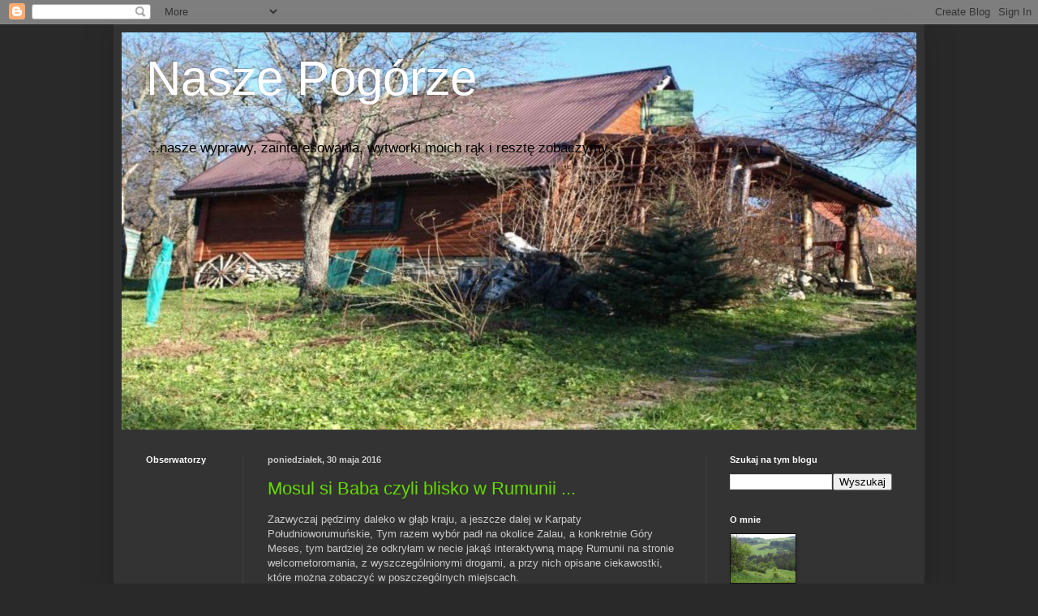

--- FILE ---
content_type: text/html; charset=UTF-8
request_url: https://naszepogorze.blogspot.com/2016/05/
body_size: 29857
content:
<!DOCTYPE html>
<html class='v2' dir='ltr' lang='pl'>
<head>
<link href='https://www.blogger.com/static/v1/widgets/335934321-css_bundle_v2.css' rel='stylesheet' type='text/css'/>
<meta content='width=1100' name='viewport'/>
<meta content='text/html; charset=UTF-8' http-equiv='Content-Type'/>
<meta content='blogger' name='generator'/>
<link href='https://naszepogorze.blogspot.com/favicon.ico' rel='icon' type='image/x-icon'/>
<link href='http://naszepogorze.blogspot.com/2016/05/' rel='canonical'/>
<link rel="alternate" type="application/atom+xml" title="Nasze Pogórze - Atom" href="https://naszepogorze.blogspot.com/feeds/posts/default" />
<link rel="alternate" type="application/rss+xml" title="Nasze Pogórze - RSS" href="https://naszepogorze.blogspot.com/feeds/posts/default?alt=rss" />
<link rel="service.post" type="application/atom+xml" title="Nasze Pogórze - Atom" href="https://www.blogger.com/feeds/8478722232041738690/posts/default" />
<!--Can't find substitution for tag [blog.ieCssRetrofitLinks]-->
<meta content='http://naszepogorze.blogspot.com/2016/05/' property='og:url'/>
<meta content='Nasze Pogórze' property='og:title'/>
<meta content='...nasze wyprawy, zainteresowania, wytworki moich rąk i resztę zobaczymy...' property='og:description'/>
<title>Nasze Pogórze: maja 2016</title>
<style id='page-skin-1' type='text/css'><!--
/*
-----------------------------------------------
Blogger Template Style
Name:     Simple
Designer: Blogger
URL:      www.blogger.com
----------------------------------------------- */
/* Content
----------------------------------------------- */
body {
font: normal normal 12px Arial, Tahoma, Helvetica, FreeSans, sans-serif;
color: #cccccc;
background: #292929 none repeat scroll top left;
padding: 0 40px 40px 40px;
}
html body .region-inner {
min-width: 0;
max-width: 100%;
width: auto;
}
h2 {
font-size: 22px;
}
a:link {
text-decoration:none;
color: #64dd00;
}
a:visited {
text-decoration:none;
color: #65cc00;
}
a:hover {
text-decoration:underline;
color: #65cc00;
}
.body-fauxcolumn-outer .fauxcolumn-inner {
background: transparent none repeat scroll top left;
_background-image: none;
}
.body-fauxcolumn-outer .cap-top {
position: absolute;
z-index: 1;
height: 400px;
width: 100%;
}
.body-fauxcolumn-outer .cap-top .cap-left {
width: 100%;
background: transparent none repeat-x scroll top left;
_background-image: none;
}
.content-outer {
-moz-box-shadow: 0 0 40px rgba(0, 0, 0, .15);
-webkit-box-shadow: 0 0 5px rgba(0, 0, 0, .15);
-goog-ms-box-shadow: 0 0 10px #333333;
box-shadow: 0 0 40px rgba(0, 0, 0, .15);
margin-bottom: 1px;
}
.content-inner {
padding: 10px 10px;
}
.content-inner {
background-color: #333333;
}
/* Header
----------------------------------------------- */
.header-outer {
background: transparent none repeat-x scroll 0 -400px;
_background-image: none;
}
.Header h1 {
font: normal normal 60px Arial, Tahoma, Helvetica, FreeSans, sans-serif;
color: #ffffff;
text-shadow: -1px -1px 1px rgba(0, 0, 0, .2);
}
.Header h1 a {
color: #ffffff;
}
.Header .description {
font-size: 140%;
color: #000000;
}
.header-inner .Header .titlewrapper {
padding: 22px 30px;
}
.header-inner .Header .descriptionwrapper {
padding: 0 30px;
}
/* Tabs
----------------------------------------------- */
.tabs-inner .section:first-child {
border-top: 1px solid #404040;
}
.tabs-inner .section:first-child ul {
margin-top: -1px;
border-top: 1px solid #404040;
border-left: 0 solid #404040;
border-right: 0 solid #404040;
}
.tabs-inner .widget ul {
background: #222222 none repeat-x scroll 0 -800px;
_background-image: none;
border-bottom: 1px solid #404040;
margin-top: 0;
margin-left: -30px;
margin-right: -30px;
}
.tabs-inner .widget li a {
display: inline-block;
padding: .6em 1em;
font: normal normal 14px Arial, Tahoma, Helvetica, FreeSans, sans-serif;
color: #999999;
border-left: 1px solid #333333;
border-right: 0 solid #404040;
}
.tabs-inner .widget li:first-child a {
border-left: none;
}
.tabs-inner .widget li.selected a, .tabs-inner .widget li a:hover {
color: #ffffff;
background-color: #000000;
text-decoration: none;
}
/* Columns
----------------------------------------------- */
.main-outer {
border-top: 0 solid #404040;
}
.fauxcolumn-left-outer .fauxcolumn-inner {
border-right: 1px solid #404040;
}
.fauxcolumn-right-outer .fauxcolumn-inner {
border-left: 1px solid #404040;
}
/* Headings
----------------------------------------------- */
div.widget > h2,
div.widget h2.title {
margin: 0 0 1em 0;
font: normal bold 11px Arial, Tahoma, Helvetica, FreeSans, sans-serif;
color: #ffffff;
}
/* Widgets
----------------------------------------------- */
.widget .zippy {
color: #999999;
text-shadow: 2px 2px 1px rgba(0, 0, 0, .1);
}
.widget .popular-posts ul {
list-style: none;
}
/* Posts
----------------------------------------------- */
h2.date-header {
font: normal bold 11px Arial, Tahoma, Helvetica, FreeSans, sans-serif;
}
.date-header span {
background-color: transparent;
color: #cccccc;
padding: inherit;
letter-spacing: inherit;
margin: inherit;
}
.main-inner {
padding-top: 30px;
padding-bottom: 30px;
}
.main-inner .column-center-inner {
padding: 0 15px;
}
.main-inner .column-center-inner .section {
margin: 0 15px;
}
.post {
margin: 0 0 25px 0;
}
h3.post-title, .comments h4 {
font: normal normal 22px Arial, Tahoma, Helvetica, FreeSans, sans-serif;
margin: .75em 0 0;
}
.post-body {
font-size: 110%;
line-height: 1.4;
position: relative;
}
.post-body img, .post-body .tr-caption-container, .Profile img, .Image img,
.BlogList .item-thumbnail img {
padding: 0;
background: #111111;
border: 1px solid #111111;
-moz-box-shadow: 1px 1px 5px rgba(0, 0, 0, .1);
-webkit-box-shadow: 1px 1px 5px rgba(0, 0, 0, .1);
box-shadow: 1px 1px 5px rgba(0, 0, 0, .1);
}
.post-body img, .post-body .tr-caption-container {
padding: 1px;
}
.post-body .tr-caption-container {
color: #cccccc;
}
.post-body .tr-caption-container img {
padding: 0;
background: transparent;
border: none;
-moz-box-shadow: 0 0 0 rgba(0, 0, 0, .1);
-webkit-box-shadow: 0 0 0 rgba(0, 0, 0, .1);
box-shadow: 0 0 0 rgba(0, 0, 0, .1);
}
.post-header {
margin: 0 0 1.5em;
line-height: 1.6;
font-size: 90%;
}
.post-footer {
margin: 20px -2px 0;
padding: 5px 10px;
color: #888888;
background-color: #303030;
border-bottom: 1px solid #444444;
line-height: 1.6;
font-size: 90%;
}
#comments .comment-author {
padding-top: 1.5em;
border-top: 1px solid #404040;
background-position: 0 1.5em;
}
#comments .comment-author:first-child {
padding-top: 0;
border-top: none;
}
.avatar-image-container {
margin: .2em 0 0;
}
#comments .avatar-image-container img {
border: 1px solid #111111;
}
/* Comments
----------------------------------------------- */
.comments .comments-content .icon.blog-author {
background-repeat: no-repeat;
background-image: url([data-uri]);
}
.comments .comments-content .loadmore a {
border-top: 1px solid #999999;
border-bottom: 1px solid #999999;
}
.comments .comment-thread.inline-thread {
background-color: #303030;
}
.comments .continue {
border-top: 2px solid #999999;
}
/* Accents
---------------------------------------------- */
.section-columns td.columns-cell {
border-left: 1px solid #404040;
}
.blog-pager {
background: transparent none no-repeat scroll top center;
}
.blog-pager-older-link, .home-link,
.blog-pager-newer-link {
background-color: #333333;
padding: 5px;
}
.footer-outer {
border-top: 0 dashed #bbbbbb;
}
/* Mobile
----------------------------------------------- */
body.mobile  {
background-size: auto;
}
.mobile .body-fauxcolumn-outer {
background: transparent none repeat scroll top left;
}
.mobile .body-fauxcolumn-outer .cap-top {
background-size: 100% auto;
}
.mobile .content-outer {
-webkit-box-shadow: 0 0 3px rgba(0, 0, 0, .15);
box-shadow: 0 0 3px rgba(0, 0, 0, .15);
}
.mobile .tabs-inner .widget ul {
margin-left: 0;
margin-right: 0;
}
.mobile .post {
margin: 0;
}
.mobile .main-inner .column-center-inner .section {
margin: 0;
}
.mobile .date-header span {
padding: 0.1em 10px;
margin: 0 -10px;
}
.mobile h3.post-title {
margin: 0;
}
.mobile .blog-pager {
background: transparent none no-repeat scroll top center;
}
.mobile .footer-outer {
border-top: none;
}
.mobile .main-inner, .mobile .footer-inner {
background-color: #333333;
}
.mobile-index-contents {
color: #cccccc;
}
.mobile-link-button {
background-color: #64dd00;
}
.mobile-link-button a:link, .mobile-link-button a:visited {
color: #ffffff;
}
.mobile .tabs-inner .section:first-child {
border-top: none;
}
.mobile .tabs-inner .PageList .widget-content {
background-color: #000000;
color: #ffffff;
border-top: 1px solid #404040;
border-bottom: 1px solid #404040;
}
.mobile .tabs-inner .PageList .widget-content .pagelist-arrow {
border-left: 1px solid #404040;
}

--></style>
<style id='template-skin-1' type='text/css'><!--
body {
min-width: 1000px;
}
.content-outer, .content-fauxcolumn-outer, .region-inner {
min-width: 1000px;
max-width: 1000px;
_width: 1000px;
}
.main-inner .columns {
padding-left: 150px;
padding-right: 260px;
}
.main-inner .fauxcolumn-center-outer {
left: 150px;
right: 260px;
/* IE6 does not respect left and right together */
_width: expression(this.parentNode.offsetWidth -
parseInt("150px") -
parseInt("260px") + 'px');
}
.main-inner .fauxcolumn-left-outer {
width: 150px;
}
.main-inner .fauxcolumn-right-outer {
width: 260px;
}
.main-inner .column-left-outer {
width: 150px;
right: 100%;
margin-left: -150px;
}
.main-inner .column-right-outer {
width: 260px;
margin-right: -260px;
}
#layout {
min-width: 0;
}
#layout .content-outer {
min-width: 0;
width: 800px;
}
#layout .region-inner {
min-width: 0;
width: auto;
}
body#layout div.add_widget {
padding: 8px;
}
body#layout div.add_widget a {
margin-left: 32px;
}
--></style>
<link href='https://www.blogger.com/dyn-css/authorization.css?targetBlogID=8478722232041738690&amp;zx=ca363a5b-ca73-4edc-ab9b-283554bb6be7' media='none' onload='if(media!=&#39;all&#39;)media=&#39;all&#39;' rel='stylesheet'/><noscript><link href='https://www.blogger.com/dyn-css/authorization.css?targetBlogID=8478722232041738690&amp;zx=ca363a5b-ca73-4edc-ab9b-283554bb6be7' rel='stylesheet'/></noscript>
<meta name='google-adsense-platform-account' content='ca-host-pub-1556223355139109'/>
<meta name='google-adsense-platform-domain' content='blogspot.com'/>

</head>
<body class='loading variant-dark'>
<div class='navbar section' id='navbar' name='Pasek nawigacyjny'><div class='widget Navbar' data-version='1' id='Navbar1'><script type="text/javascript">
    function setAttributeOnload(object, attribute, val) {
      if(window.addEventListener) {
        window.addEventListener('load',
          function(){ object[attribute] = val; }, false);
      } else {
        window.attachEvent('onload', function(){ object[attribute] = val; });
      }
    }
  </script>
<div id="navbar-iframe-container"></div>
<script type="text/javascript" src="https://apis.google.com/js/platform.js"></script>
<script type="text/javascript">
      gapi.load("gapi.iframes:gapi.iframes.style.bubble", function() {
        if (gapi.iframes && gapi.iframes.getContext) {
          gapi.iframes.getContext().openChild({
              url: 'https://www.blogger.com/navbar/8478722232041738690?origin\x3dhttps://naszepogorze.blogspot.com',
              where: document.getElementById("navbar-iframe-container"),
              id: "navbar-iframe"
          });
        }
      });
    </script><script type="text/javascript">
(function() {
var script = document.createElement('script');
script.type = 'text/javascript';
script.src = '//pagead2.googlesyndication.com/pagead/js/google_top_exp.js';
var head = document.getElementsByTagName('head')[0];
if (head) {
head.appendChild(script);
}})();
</script>
</div></div>
<div class='body-fauxcolumns'>
<div class='fauxcolumn-outer body-fauxcolumn-outer'>
<div class='cap-top'>
<div class='cap-left'></div>
<div class='cap-right'></div>
</div>
<div class='fauxborder-left'>
<div class='fauxborder-right'></div>
<div class='fauxcolumn-inner'>
</div>
</div>
<div class='cap-bottom'>
<div class='cap-left'></div>
<div class='cap-right'></div>
</div>
</div>
</div>
<div class='content'>
<div class='content-fauxcolumns'>
<div class='fauxcolumn-outer content-fauxcolumn-outer'>
<div class='cap-top'>
<div class='cap-left'></div>
<div class='cap-right'></div>
</div>
<div class='fauxborder-left'>
<div class='fauxborder-right'></div>
<div class='fauxcolumn-inner'>
</div>
</div>
<div class='cap-bottom'>
<div class='cap-left'></div>
<div class='cap-right'></div>
</div>
</div>
</div>
<div class='content-outer'>
<div class='content-cap-top cap-top'>
<div class='cap-left'></div>
<div class='cap-right'></div>
</div>
<div class='fauxborder-left content-fauxborder-left'>
<div class='fauxborder-right content-fauxborder-right'></div>
<div class='content-inner'>
<header>
<div class='header-outer'>
<div class='header-cap-top cap-top'>
<div class='cap-left'></div>
<div class='cap-right'></div>
</div>
<div class='fauxborder-left header-fauxborder-left'>
<div class='fauxborder-right header-fauxborder-right'></div>
<div class='region-inner header-inner'>
<div class='header section' id='header' name='Nagłówek'><div class='widget Header' data-version='1' id='Header1'>
<div id='header-inner' style='background-image: url("https://blogger.googleusercontent.com/img/b/R29vZ2xl/AVvXsEhzZORm3h2UwIi69XVNYnKgMdd7NaeCZVbEa_N_BvDXRR421_0mcdZqtsEPIZtrwCBg9xWGgVmHgQ0V3w021GAWdW47Vz53RvCfQgwGAQ_ZCo-uynyTCrT106yVXvHmZRgdkHdSCPKntmvu/s1600/BLOGG.JPG"); background-position: left; width: 980px; min-height: 490px; _height: 490px; background-repeat: no-repeat; '>
<div class='titlewrapper' style='background: transparent'>
<h1 class='title' style='background: transparent; border-width: 0px'>
<a href='https://naszepogorze.blogspot.com/'>
Nasze Pogórze
</a>
</h1>
</div>
<div class='descriptionwrapper'>
<p class='description'><span>...nasze wyprawy, zainteresowania, wytworki moich rąk i resztę zobaczymy...</span></p>
</div>
</div>
</div></div>
</div>
</div>
<div class='header-cap-bottom cap-bottom'>
<div class='cap-left'></div>
<div class='cap-right'></div>
</div>
</div>
</header>
<div class='tabs-outer'>
<div class='tabs-cap-top cap-top'>
<div class='cap-left'></div>
<div class='cap-right'></div>
</div>
<div class='fauxborder-left tabs-fauxborder-left'>
<div class='fauxborder-right tabs-fauxborder-right'></div>
<div class='region-inner tabs-inner'>
<div class='tabs no-items section' id='crosscol' name='Wszystkie kolumny'></div>
<div class='tabs no-items section' id='crosscol-overflow' name='Cross-Column 2'></div>
</div>
</div>
<div class='tabs-cap-bottom cap-bottom'>
<div class='cap-left'></div>
<div class='cap-right'></div>
</div>
</div>
<div class='main-outer'>
<div class='main-cap-top cap-top'>
<div class='cap-left'></div>
<div class='cap-right'></div>
</div>
<div class='fauxborder-left main-fauxborder-left'>
<div class='fauxborder-right main-fauxborder-right'></div>
<div class='region-inner main-inner'>
<div class='columns fauxcolumns'>
<div class='fauxcolumn-outer fauxcolumn-center-outer'>
<div class='cap-top'>
<div class='cap-left'></div>
<div class='cap-right'></div>
</div>
<div class='fauxborder-left'>
<div class='fauxborder-right'></div>
<div class='fauxcolumn-inner'>
</div>
</div>
<div class='cap-bottom'>
<div class='cap-left'></div>
<div class='cap-right'></div>
</div>
</div>
<div class='fauxcolumn-outer fauxcolumn-left-outer'>
<div class='cap-top'>
<div class='cap-left'></div>
<div class='cap-right'></div>
</div>
<div class='fauxborder-left'>
<div class='fauxborder-right'></div>
<div class='fauxcolumn-inner'>
</div>
</div>
<div class='cap-bottom'>
<div class='cap-left'></div>
<div class='cap-right'></div>
</div>
</div>
<div class='fauxcolumn-outer fauxcolumn-right-outer'>
<div class='cap-top'>
<div class='cap-left'></div>
<div class='cap-right'></div>
</div>
<div class='fauxborder-left'>
<div class='fauxborder-right'></div>
<div class='fauxcolumn-inner'>
</div>
</div>
<div class='cap-bottom'>
<div class='cap-left'></div>
<div class='cap-right'></div>
</div>
</div>
<!-- corrects IE6 width calculation -->
<div class='columns-inner'>
<div class='column-center-outer'>
<div class='column-center-inner'>
<div class='main section' id='main' name='Główny'><div class='widget Blog' data-version='1' id='Blog1'>
<div class='blog-posts hfeed'>

          <div class="date-outer">
        
<h2 class='date-header'><span>poniedziałek, 30 maja 2016</span></h2>

          <div class="date-posts">
        
<div class='post-outer'>
<div class='post hentry uncustomized-post-template' itemprop='blogPost' itemscope='itemscope' itemtype='http://schema.org/BlogPosting'>
<meta content='https://blogger.googleusercontent.com/img/b/R29vZ2xl/AVvXsEhobTJ__y1gMEtLDaRWInVsofNA7Y2MhdYp37aMZriLRtE1ETXaGn0RiEpo84NnZbdPWsbV3H8aeIL4LWXhS_EWx0qyh64qU5pH-hF-9_7yqmFMEdjubuQ9wdxEutfYq9K7hyfkSFtEOGk/s320/P5260069.JPG' itemprop='image_url'/>
<meta content='8478722232041738690' itemprop='blogId'/>
<meta content='2372314930979508198' itemprop='postId'/>
<a name='2372314930979508198'></a>
<h3 class='post-title entry-title' itemprop='name'>
<a href='https://naszepogorze.blogspot.com/2016/05/mosul-si-baba-czyli-blisko-w-rumunii.html'>Mosul si Baba czyli blisko w Rumunii ...</a>
</h3>
<div class='post-header'>
<div class='post-header-line-1'></div>
</div>
<div class='post-body entry-content' id='post-body-2372314930979508198' itemprop='description articleBody'>
Zazwyczaj pędzimy daleko w głąb kraju, a jeszcze dalej w Karpaty Południoworumuńskie, Tym razem wybór padł na okolice Zalau, a konkretnie Góry Meses, tym bardziej że odkryłam w necie jakąś interaktywną mapę Rumunii na stronie welcometoromania, z wyszczególnionymi drogami, a przy nich opisane ciekawostki, które można zobaczyć w poszczególnych miejscach.<br />
Przygotowałam ściągę, zadowolona z siebie, że nie trzeba przemierzać wielu kilometrów, bo wszystko jakby w pigułce:-) ... i ogrody w Jibou, i miejsca starożytne, i drewniane cerkiewki, a także naturalne rezerwaty.<br />
A zatem zapraszam na wędrówkę.<br />
Tutaj w ogrodach Jibou byliśmy ze 2 lata temu, ale już prawie jesienią, tym razem chcieliśmy zobaczyć je wiosną. Powiem szczerze, że ciężko utrafić na dobry czas, bo albo tulipany już przekwitły, albo magnolie, albo zielone ściany jeszcze niegotowe ...<br />
<br />
<div class="separator" style="clear: both; text-align: center;">
<a href="https://blogger.googleusercontent.com/img/b/R29vZ2xl/AVvXsEhobTJ__y1gMEtLDaRWInVsofNA7Y2MhdYp37aMZriLRtE1ETXaGn0RiEpo84NnZbdPWsbV3H8aeIL4LWXhS_EWx0qyh64qU5pH-hF-9_7yqmFMEdjubuQ9wdxEutfYq9K7hyfkSFtEOGk/s1600/P5260069.JPG" imageanchor="1" style="margin-left: 1em; margin-right: 1em;"><img border="0" height="240" src="https://blogger.googleusercontent.com/img/b/R29vZ2xl/AVvXsEhobTJ__y1gMEtLDaRWInVsofNA7Y2MhdYp37aMZriLRtE1ETXaGn0RiEpo84NnZbdPWsbV3H8aeIL4LWXhS_EWx0qyh64qU5pH-hF-9_7yqmFMEdjubuQ9wdxEutfYq9K7hyfkSFtEOGk/s320/P5260069.JPG" width="320" /></a></div>
<br />
Kosmiczne kopuły kryją w sobie tropikalne rośliny, zielono, wilgotno jak w dżungli, gdzieś ciurka woda , żółwie wspinają się na kamienie, weloniaste karpie przemykają pod kładkami, a w chłodnym podziemiu tajemniczo oświetlone akwaria z rybami z całego świata. Ponieważ byliśmy tu tuż po południu, całe rozświergotane towarzystwo dziecięce akuratnie zdążyło wrócić do autokarów, które czekały na parkingu ... przepiękna pogoda wyciągnęła również grupy szkolne na spacery po ogrodach ...<br />
<br />
<div class="separator" style="clear: both; text-align: center;">
<a href="https://blogger.googleusercontent.com/img/b/R29vZ2xl/AVvXsEhFYzgrlZglPa5cc3dNUc-c8NQFUlLtF6kyisI2jxmULy8eIswkRt8STUh9S-LSWgXpvIDdb6HMdMUlN27Wgbp8GBunFmZwm1XHzdi4xVEj92IXKzbal6ZiFqI62xdlc2RcUAywndpLceI/s1600/P5260041.JPG" imageanchor="1" style="margin-left: 1em; margin-right: 1em;"><img border="0" height="240" src="https://blogger.googleusercontent.com/img/b/R29vZ2xl/AVvXsEhFYzgrlZglPa5cc3dNUc-c8NQFUlLtF6kyisI2jxmULy8eIswkRt8STUh9S-LSWgXpvIDdb6HMdMUlN27Wgbp8GBunFmZwm1XHzdi4xVEj92IXKzbal6ZiFqI62xdlc2RcUAywndpLceI/s320/P5260041.JPG" width="320" /></a></div>
<br />
<div class="separator" style="clear: both; text-align: center;">
<a href="https://blogger.googleusercontent.com/img/b/R29vZ2xl/AVvXsEhq63SpKEKJa4egdbUho7pLHMBSFsKKcyvwtS7NTiXxgjgkmOiHHstgx6aq0GKeEEIZ-wFTwANQpPZqn2TXPI7wskxOc31FaujTBl_OJr_kJ2F-y507Oe94YdBkKqdSc0uosOrDppYSJKg/s1600/P5260059.JPG" imageanchor="1" style="margin-left: 1em; margin-right: 1em;"><img border="0" height="240" src="https://blogger.googleusercontent.com/img/b/R29vZ2xl/AVvXsEhq63SpKEKJa4egdbUho7pLHMBSFsKKcyvwtS7NTiXxgjgkmOiHHstgx6aq0GKeEEIZ-wFTwANQpPZqn2TXPI7wskxOc31FaujTBl_OJr_kJ2F-y507Oe94YdBkKqdSc0uosOrDppYSJKg/s320/P5260059.JPG" width="320" /></a></div>
<br />
<div class="separator" style="clear: both; text-align: center;">
<a href="https://blogger.googleusercontent.com/img/b/R29vZ2xl/AVvXsEh6vhAuJ6Vo8zU6jTQcA9v3v-hczSs-kS-M8V9hOWG-H46tajS7oVQ8AE-b0vCJCmyg1uLoqf9hEG3dBf5On1VdrE6IrK__x8Gvvf8Pm75famqiNRFIY3PUVlo5sxNh0eiAzeVYg6-dTVU/s1600/P5260062.JPG" imageanchor="1" style="margin-left: 1em; margin-right: 1em;"><img border="0" height="240" src="https://blogger.googleusercontent.com/img/b/R29vZ2xl/AVvXsEh6vhAuJ6Vo8zU6jTQcA9v3v-hczSs-kS-M8V9hOWG-H46tajS7oVQ8AE-b0vCJCmyg1uLoqf9hEG3dBf5On1VdrE6IrK__x8Gvvf8Pm75famqiNRFIY3PUVlo5sxNh0eiAzeVYg6-dTVU/s320/P5260062.JPG" width="320" /></a></div>
<br />
Tylko dawna siedziba węgierskiego grafa Wesselenei , wielka rezydencja pałacowa nie doczekała jeszcze gruntownej renowacji, ale pobielone ściany i tak prezentują się godnie wśród tych ogrodowych przestrzeni ... miejsce ładne, nawet na małą przerwą w podróży, wytchnienie wśród zieleni, bo teraz Rumunia zielona, pachnąca rozkwitłymi łąkami, ogromnymi pastwiskami, które pod koniec lata wyschną, zżółkną ...<br />
<br />
<div class="separator" style="clear: both; text-align: center;">
<a href="https://blogger.googleusercontent.com/img/b/R29vZ2xl/AVvXsEg6rDopNLS1yMm_Y8Rds6ePYQBHNfr1Rn5tFpwg4abySn_-1oiGYWJ0CUVMF1ISQb6i91rbkRIV018Z3_JvJY-Ar7XOpuVEABp15RUURcKw2nhUo1NOhI3n2a42LT8SPJ6YJAHcWoSqoMU/s1600/P5260067.JPG" imageanchor="1" style="margin-left: 1em; margin-right: 1em;"><img border="0" height="240" src="https://blogger.googleusercontent.com/img/b/R29vZ2xl/AVvXsEg6rDopNLS1yMm_Y8Rds6ePYQBHNfr1Rn5tFpwg4abySn_-1oiGYWJ0CUVMF1ISQb6i91rbkRIV018Z3_JvJY-Ar7XOpuVEABp15RUURcKw2nhUo1NOhI3n2a42LT8SPJ6YJAHcWoSqoMU/s320/P5260067.JPG" width="320" /></a></div>
<br />
Co wywiozłam z tych ogrodów? patent na miotłę brzozową:-)<br />
Widziałam takie, stojące przy drodze w jakiejś miejscowości, chciałam nawet kupić jedną na powrocie, ale nie było ich już, tylko takie z sorgo, ale te, to żadna atrakcja:-)<br />
<br />
<div class="separator" style="clear: both; text-align: center;">
<a href="https://blogger.googleusercontent.com/img/b/R29vZ2xl/AVvXsEiLWtSacD7MkBIlffWKtB89G7djlEdL-sAm7LeCYKYXadYftH3Ow6FHY6GTDGjkPOX-M2kAJIXTdD_AqOp0jP_0tRMtruY-gFQewpbQ64FVQsgxA43s1_PWC0o1COq9pFd-wFD1Y8y8a_g/s1600/P5260064.JPG" imageanchor="1" style="margin-left: 1em; margin-right: 1em;"><img border="0" height="240" src="https://blogger.googleusercontent.com/img/b/R29vZ2xl/AVvXsEiLWtSacD7MkBIlffWKtB89G7djlEdL-sAm7LeCYKYXadYftH3Ow6FHY6GTDGjkPOX-M2kAJIXTdD_AqOp0jP_0tRMtruY-gFQewpbQ64FVQsgxA43s1_PWC0o1COq9pFd-wFD1Y8y8a_g/s320/P5260064.JPG" width="320" /></a></div>
<br />
Pomiędzy Zalau a Jibou jest skręt do wioski Moigrad, a w nim stanowisko archeologiczne z czasów rzymskich - Porolissum, fort zbudowany w 103 roku n.e. przez cesarza Trajana, w 1912 roku odkryto tu także najstarszy w Rumunii skarb, a mianowicie ważący 780g symbol płodności, wykonany z czystego złota. Wśród rozległych wzniesień resztki fundamentów, kolumn, główny obiekt jest odbudowywany ...<br />
<br />
<div class="separator" style="clear: both; text-align: center;">
<a href="https://blogger.googleusercontent.com/img/b/R29vZ2xl/AVvXsEicW3fZAiA5u9ZF0TJYa8C4cJBf25z6NhwxBLtx7ItbM_dLTsQ3peGR0VUcL4Z7S40Ora8dQoj9dCCd2uUf732iSYxCol9_3SJKG_A3wxyiVhlIOzT-RjLaLhiVlNTmVf3wI-NdNS1RJo8/s1600/P5260017.JPG" imageanchor="1" style="margin-left: 1em; margin-right: 1em;"><img border="0" height="240" src="https://blogger.googleusercontent.com/img/b/R29vZ2xl/AVvXsEicW3fZAiA5u9ZF0TJYa8C4cJBf25z6NhwxBLtx7ItbM_dLTsQ3peGR0VUcL4Z7S40Ora8dQoj9dCCd2uUf732iSYxCol9_3SJKG_A3wxyiVhlIOzT-RjLaLhiVlNTmVf3wI-NdNS1RJo8/s320/P5260017.JPG" width="320" /></a></div>
<br />
... sąsiednia góra jest stopniowo wyrąbywana, a kamień idzie na odbudowę murów. W niecałą godzinę można obejść całe stanowisko, kamienne ścieżki bardzo ułatwiają sprawę, pachnie macierzanką, a świerszcze cykają obłędnie ...<br />
<br />
<div class="separator" style="clear: both; text-align: center;">
<a href="https://blogger.googleusercontent.com/img/b/R29vZ2xl/AVvXsEjZ1eeAeQ013kAcmVip2_L7pNYIiWkijhpRAFffR2eNX226xObjevF3jIPmiTDviKKARg9-6HbTz2bAp_YzIxJ-ocucHXRQTclLxN3Tmk-Yc-vZN7tWm2Eiib7afupHv3lrBNhZ1OJaA1s/s1600/P5260023.JPG" imageanchor="1" style="margin-left: 1em; margin-right: 1em;"><img border="0" height="240" src="https://blogger.googleusercontent.com/img/b/R29vZ2xl/AVvXsEjZ1eeAeQ013kAcmVip2_L7pNYIiWkijhpRAFffR2eNX226xObjevF3jIPmiTDviKKARg9-6HbTz2bAp_YzIxJ-ocucHXRQTclLxN3Tmk-Yc-vZN7tWm2Eiib7afupHv3lrBNhZ1OJaA1s/s320/P5260023.JPG" width="320" /></a></div>
<br />
<div class="separator" style="clear: both; text-align: center;">
<a href="https://blogger.googleusercontent.com/img/b/R29vZ2xl/AVvXsEjQPmsRv4PHSrD29R7Yr-VEFbkl9iETvJvVI-4yp_tYP2zKgjVlwQFy-nCMi0ivJXZVVUNJS4ki1Nxt4zKTljkvI8omKvDtNRWPsLnT9CsyoyGDm-yoEkI-3k9k6hZqJNNUrkWY3brRcR8/s1600/P5260012.JPG" imageanchor="1" style="margin-left: 1em; margin-right: 1em;"><img border="0" height="240" src="https://blogger.googleusercontent.com/img/b/R29vZ2xl/AVvXsEjQPmsRv4PHSrD29R7Yr-VEFbkl9iETvJvVI-4yp_tYP2zKgjVlwQFy-nCMi0ivJXZVVUNJS4ki1Nxt4zKTljkvI8omKvDtNRWPsLnT9CsyoyGDm-yoEkI-3k9k6hZqJNNUrkWY3brRcR8/s320/P5260012.JPG" width="320" /></a></div>
<br />
<div class="separator" style="clear: both; text-align: center;">
<a href="https://blogger.googleusercontent.com/img/b/R29vZ2xl/AVvXsEj4hEVJHXfLdRO4WnEE3f-YBVz7JPrpLRvPpJ1oAcjLL551Yqn5IDmYlKt-BV_3QYqFs8g2lLllzsd4vPcFOmhxgzRhLV3eLlQ-vRC7xYPPQTSa2IePUyJClpI_UqM0_wmPxp9Qkf6F_0w/s1600/P5260014.JPG" imageanchor="1" style="margin-left: 1em; margin-right: 1em;"><img border="0" height="240" src="https://blogger.googleusercontent.com/img/b/R29vZ2xl/AVvXsEj4hEVJHXfLdRO4WnEE3f-YBVz7JPrpLRvPpJ1oAcjLL551Yqn5IDmYlKt-BV_3QYqFs8g2lLllzsd4vPcFOmhxgzRhLV3eLlQ-vRC7xYPPQTSa2IePUyJClpI_UqM0_wmPxp9Qkf6F_0w/s320/P5260014.JPG" width="320" /></a></div>
<br />
<div class="separator" style="clear: both; text-align: center;">
<a href="https://blogger.googleusercontent.com/img/b/R29vZ2xl/AVvXsEisifPgFCE1au3vk2tf0sSLXJuYWIKO1r4kaj8t9xoCQTfpeW_axooM3D7CjtnGFlz7j6fydym_-4l2vPgxutVUS24yc6drRUeA1QfMRJPhmyg8DeFm0pLRHQ4QreXa9yilS55AdOyy_rA/s1600/P5260018.JPG" imageanchor="1" style="margin-left: 1em; margin-right: 1em;"><img border="0" height="240" src="https://blogger.googleusercontent.com/img/b/R29vZ2xl/AVvXsEisifPgFCE1au3vk2tf0sSLXJuYWIKO1r4kaj8t9xoCQTfpeW_axooM3D7CjtnGFlz7j6fydym_-4l2vPgxutVUS24yc6drRUeA1QfMRJPhmyg8DeFm0pLRHQ4QreXa9yilS55AdOyy_rA/s320/P5260018.JPG" width="320" /></a></div>
<br />
I dalekie widoki, stada owieczek, pasące się na olbrzymich pastwiskach ... bardzo dobre miejsce do obserwacji terenu, na wszystkie strony świata, dobrze wybrał cesarz przed wiekami:-)<br />
<br />
<div class="separator" style="clear: both; text-align: center;">
<a href="https://blogger.googleusercontent.com/img/b/R29vZ2xl/AVvXsEg7r4oS2J-vaxm3oshbZGFJCjFZZ_qcFeIe5fV2Ax2A9LHY_EGokLwdX5CYBzqP-UaOef6lvYs3RoB54YmPV4wxJ7woD0DiHiDvbzDDbhBxXYwUFHBfeznWx8a-0KItW-2EIUV83YgflY0/s1600/P5260030.JPG" imageanchor="1" style="margin-left: 1em; margin-right: 1em;"><img border="0" height="240" src="https://blogger.googleusercontent.com/img/b/R29vZ2xl/AVvXsEg7r4oS2J-vaxm3oshbZGFJCjFZZ_qcFeIe5fV2Ax2A9LHY_EGokLwdX5CYBzqP-UaOef6lvYs3RoB54YmPV4wxJ7woD0DiHiDvbzDDbhBxXYwUFHBfeznWx8a-0KItW-2EIUV83YgflY0/s320/P5260030.JPG" width="320" /></a></div>
<br />
W mijanych miejscowościach cerkiewki w typie marmoroskim, smukłe wieże, całe z drewna ... obok nowe świątynie, ale stareńkie zachowane doskonale ... lubimy takie miejsca, stare, kamienne nagrobki, drewniane detale starych mistrzów stolarki, proste rozwiązania, a jakie trwałe ...<br />
<br />
<div class="separator" style="clear: both; text-align: center;">
<a href="https://blogger.googleusercontent.com/img/b/R29vZ2xl/AVvXsEg4QnqTYepd6AwvRjNdutPEqLozjWibiAD98Mt1tqHVYq0LUDmYeIRsgx6HWPh5f5wIA-0AqyZj42SMCtpjUgb9s-XIVsv3dzoMhYD4cveVH5dcURZxQDsY5H026uhRkXVGhKrMqHW413M/s1600/P5260031.JPG" imageanchor="1" style="margin-left: 1em; margin-right: 1em;"><img border="0" height="240" src="https://blogger.googleusercontent.com/img/b/R29vZ2xl/AVvXsEg4QnqTYepd6AwvRjNdutPEqLozjWibiAD98Mt1tqHVYq0LUDmYeIRsgx6HWPh5f5wIA-0AqyZj42SMCtpjUgb9s-XIVsv3dzoMhYD4cveVH5dcURZxQDsY5H026uhRkXVGhKrMqHW413M/s320/P5260031.JPG" width="320" /></a></div>
<br />
<div class="separator" style="clear: both; text-align: center;">
<a href="https://blogger.googleusercontent.com/img/b/R29vZ2xl/AVvXsEgKBU9XTXQlghaKv3EFxFxDXbEkHQ-bkEvkGHyVPd_fDXrCiGB-oGzabUjg0u-cRRzivcBCpNUW_Z69w_YErTZPqaSu51zoBbb2lSs0y0UiM9WuiHuaHbvxYTULVsfAE9eKp3defbwX78M/s1600/P5260034.JPG" imageanchor="1" style="margin-left: 1em; margin-right: 1em;"><img border="0" height="240" src="https://blogger.googleusercontent.com/img/b/R29vZ2xl/AVvXsEgKBU9XTXQlghaKv3EFxFxDXbEkHQ-bkEvkGHyVPd_fDXrCiGB-oGzabUjg0u-cRRzivcBCpNUW_Z69w_YErTZPqaSu51zoBbb2lSs0y0UiM9WuiHuaHbvxYTULVsfAE9eKp3defbwX78M/s320/P5260034.JPG" width="320" /></a></div>
<br />
Góry Meses są jedną z grup górskich, wchodzących w skład Apuseni, czyli Gór Zachodniorumuńskich, a więc zjawiska krasowe, fantastyczne formy skalne, rzeźbione przez naturę ... jeszcze skusiły nas Stanii Clitului, ogromna ściana skalna w wiosce Clit, gdzie ma być utworzony rezerwat ...<br />
<br />
<div class="separator" style="clear: both; text-align: center;">
<a href="https://blogger.googleusercontent.com/img/b/R29vZ2xl/AVvXsEjXm26QB29wi7llb9V8vBU98ftwfaL1AIM2UR2u0hF10Mi7xfuAZJQRGi5maAfzORV_Whq1FMfESnWNTJqtMbjI8sThBV3VgYiBGU5kXe5MsjHn4STrryerWsY1DC4Z1VwhXc17Kr1I-TA/s1600/P5260070.JPG" imageanchor="1" style="margin-left: 1em; margin-right: 1em;"><img border="0" height="240" src="https://blogger.googleusercontent.com/img/b/R29vZ2xl/AVvXsEjXm26QB29wi7llb9V8vBU98ftwfaL1AIM2UR2u0hF10Mi7xfuAZJQRGi5maAfzORV_Whq1FMfESnWNTJqtMbjI8sThBV3VgYiBGU5kXe5MsjHn4STrryerWsY1DC4Z1VwhXc17Kr1I-TA/s320/P5260070.JPG" width="320" /></a></div>
<br />
<div class="separator" style="clear: both; text-align: center;">
<a href="https://blogger.googleusercontent.com/img/b/R29vZ2xl/AVvXsEjpE2Roa9Ifk27pRWd6OWrkkmYpb0g_F51yx_4A-kyTyBKPSmkTLssQ7frXvmW3nWB1xt_WAQ7u14sycscS1ENhXglUlJQVwzGEk4hPMwcarH1vBo0O68OCpROl0DTip7PZxFnT7pRhSGY/s1600/P5260075.JPG" imageanchor="1" style="margin-left: 1em; margin-right: 1em;"><img border="0" height="240" src="https://blogger.googleusercontent.com/img/b/R29vZ2xl/AVvXsEjpE2Roa9Ifk27pRWd6OWrkkmYpb0g_F51yx_4A-kyTyBKPSmkTLssQ7frXvmW3nWB1xt_WAQ7u14sycscS1ENhXglUlJQVwzGEk4hPMwcarH1vBo0O68OCpROl0DTip7PZxFnT7pRhSGY/s320/P5260075.JPG" width="320" /></a></div>
<br />
<div class="separator" style="clear: both; text-align: center;">
<a href="https://blogger.googleusercontent.com/img/b/R29vZ2xl/AVvXsEhBryS72wvuMNrykF2Qv_5-Bsgjcgq-136E9ZX4l9-76E4uNJFTqvpuIot9oJ53jkYwJ-stdN1e7JpOU62qmiMp-zdCggu4IWzQWzZpIB9wyi7ECbdWKBnRT8CS9Vl4By0SrzObFK8nHk4/s1600/P5260079.JPG" imageanchor="1" style="margin-left: 1em; margin-right: 1em;"><img border="0" height="240" src="https://blogger.googleusercontent.com/img/b/R29vZ2xl/AVvXsEhBryS72wvuMNrykF2Qv_5-Bsgjcgq-136E9ZX4l9-76E4uNJFTqvpuIot9oJ53jkYwJ-stdN1e7JpOU62qmiMp-zdCggu4IWzQWzZpIB9wyi7ECbdWKBnRT8CS9Vl4By0SrzObFK8nHk4/s320/P5260079.JPG" width="320" /></a></div>
<br />
Na sam koniec zostawiliśmy sobie Gradina Zmeilor - osobliwy skalny ogród w miejscowości Galgau Almasului ... zagospodarowany z funduszy unijnych ...<br />
Ścieżki prowadzą górą ...<br />
<br />
<div class="separator" style="clear: both; text-align: center;">
<a href="https://blogger.googleusercontent.com/img/b/R29vZ2xl/AVvXsEgLZZHCkpWtpw_76YXVNl2Opcec4y04QB1f7lE3Ww7_ml_TYtKc8Pxm3rdzOb1DOsN-mEVPQj_6yYhkBPmgpJPNdrWIraGdgbfvEzHoiPLBJLNSblE33SaXHFPmmP_7WiTvpOQmYlvHvSs/s1600/P5260088.JPG" imageanchor="1" style="margin-left: 1em; margin-right: 1em;"><img border="0" height="240" src="https://blogger.googleusercontent.com/img/b/R29vZ2xl/AVvXsEgLZZHCkpWtpw_76YXVNl2Opcec4y04QB1f7lE3Ww7_ml_TYtKc8Pxm3rdzOb1DOsN-mEVPQj_6yYhkBPmgpJPNdrWIraGdgbfvEzHoiPLBJLNSblE33SaXHFPmmP_7WiTvpOQmYlvHvSs/s320/P5260088.JPG" width="320" /></a></div>
<br />
<div class="separator" style="clear: both; text-align: center;">
<a href="https://blogger.googleusercontent.com/img/b/R29vZ2xl/AVvXsEgxGK12SUxlRhkjNhTRjeZnbawNQ4KDhs27tICv-PbSkwYJTnE4-VTKBkt_ZAvJaGn2A9A1hIapdwa-DMlR8nS44yhwd2Fopu4WD6FEBxEr38_dGRQWeEvWLHlF5eHeF4s7pPYlDGiGWL0/s1600/P5260094.JPG" imageanchor="1" style="margin-left: 1em; margin-right: 1em;"><img border="0" height="240" src="https://blogger.googleusercontent.com/img/b/R29vZ2xl/AVvXsEgxGK12SUxlRhkjNhTRjeZnbawNQ4KDhs27tICv-PbSkwYJTnE4-VTKBkt_ZAvJaGn2A9A1hIapdwa-DMlR8nS44yhwd2Fopu4WD6FEBxEr38_dGRQWeEvWLHlF5eHeF4s7pPYlDGiGWL0/s320/P5260094.JPG" width="320" /></a></div>
<br />
<div class="separator" style="clear: both; text-align: center;">
<a href="https://blogger.googleusercontent.com/img/b/R29vZ2xl/AVvXsEj7t7ijuMC3IeQFRwvi3Bp-7mjA83LN4advgN5RAvJuKd28OPJZ-bU2-8WwQ3jYzEFOqw80rSqeCVjWnGU3bLrSzzJ1zW12LtR7oJ6BB-Q-OZvAmre2fiD8DJLYV6UQzfd8Mftb2rk2RTk/s1600/P5260097.JPG" imageanchor="1" style="margin-left: 1em; margin-right: 1em;"><img border="0" height="240" src="https://blogger.googleusercontent.com/img/b/R29vZ2xl/AVvXsEj7t7ijuMC3IeQFRwvi3Bp-7mjA83LN4advgN5RAvJuKd28OPJZ-bU2-8WwQ3jYzEFOqw80rSqeCVjWnGU3bLrSzzJ1zW12LtR7oJ6BB-Q-OZvAmre2fiD8DJLYV6UQzfd8Mftb2rk2RTk/s320/P5260097.JPG" width="320" /></a></div>
<br />
... i dołem ...<br />
<br />
<div class="separator" style="clear: both; text-align: center;">
<a href="https://blogger.googleusercontent.com/img/b/R29vZ2xl/AVvXsEiwNRLpQ16zT5iCsisK2afVX3sJ98DHASf9asFRPw4MrWkMVu1ZWNyUn_7KVd6LYbL4yJVe4G9s7AcENbGzJxYhANtbOW-WRqxJ-GguHnPWnGCYdNnesUSMRyJ6aYlqiLK5TXxpKYS8fjY/s1600/P5260104.JPG" imageanchor="1" style="margin-left: 1em; margin-right: 1em;"><img border="0" height="240" src="https://blogger.googleusercontent.com/img/b/R29vZ2xl/AVvXsEiwNRLpQ16zT5iCsisK2afVX3sJ98DHASf9asFRPw4MrWkMVu1ZWNyUn_7KVd6LYbL4yJVe4G9s7AcENbGzJxYhANtbOW-WRqxJ-GguHnPWnGCYdNnesUSMRyJ6aYlqiLK5TXxpKYS8fjY/s320/P5260104.JPG" width="320" /></a></div>
<br />
<div class="separator" style="clear: both; text-align: center;">
<a href="https://blogger.googleusercontent.com/img/b/R29vZ2xl/AVvXsEh9ehpJaLDAhjbQEnRXgC4b6eo-JttkkPTUEkEJzTLrp76vyYwGVtv3Lrg0IQCmLjy4lNzg1ng4FSj7iSzYr4lACOwh9FQ-zUFeeWU-TJAizxg55sUd5ONoaaS6NlECQ64ZtX2GFJi1B0s/s1600/P5260107.JPG" imageanchor="1" style="margin-left: 1em; margin-right: 1em;"><img border="0" height="320" src="https://blogger.googleusercontent.com/img/b/R29vZ2xl/AVvXsEh9ehpJaLDAhjbQEnRXgC4b6eo-JttkkPTUEkEJzTLrp76vyYwGVtv3Lrg0IQCmLjy4lNzg1ng4FSj7iSzYr4lACOwh9FQ-zUFeeWU-TJAizxg55sUd5ONoaaS6NlECQ64ZtX2GFJi1B0s/s320/P5260107.JPG" width="240" /></a></div>
<br />
<div class="separator" style="clear: both; text-align: center;">
<a href="https://blogger.googleusercontent.com/img/b/R29vZ2xl/AVvXsEj6Y_J0Z9BIZ2DZnIPF8gl10AYkq7azWmuu-k-B5caFaoWi5nDDuvfa8uPs21ysQi8QikbuKj7Ty9bTZU1cgkKbin_xu6HJU-Sgk8DKbhp_iDrjVqvQuBOTXrsGTDr_8quo74ts99yKFuk/s1600/P5260109.JPG" imageanchor="1" style="margin-left: 1em; margin-right: 1em;"><img border="0" height="240" src="https://blogger.googleusercontent.com/img/b/R29vZ2xl/AVvXsEj6Y_J0Z9BIZ2DZnIPF8gl10AYkq7azWmuu-k-B5caFaoWi5nDDuvfa8uPs21ysQi8QikbuKj7Ty9bTZU1cgkKbin_xu6HJU-Sgk8DKbhp_iDrjVqvQuBOTXrsGTDr_8quo74ts99yKFuk/s320/P5260109.JPG" width="320" /></a></div>
<br />
Strome zbocza porastają kwitnące już omany, w cienistych miejscach pachną podkolany, a także żółte ... jakby naparstnice???<br />
<br />
<div class="separator" style="clear: both; text-align: center;">
<a href="https://blogger.googleusercontent.com/img/b/R29vZ2xl/AVvXsEgZmk7kNyZ9XEkirwhcUSH8mAzYQOs_FF2seOfAHbdQ7e5jnJ8KEtC4sZZ-CwiP_f55ssWe5mOu_NspdbqkR18We0_oFINM6Y0lKjmlzV80AgkS7_EED8HECsCV4IypzZxRomZETuO3jCA/s1600/P5260092.JPG" imageanchor="1" style="margin-left: 1em; margin-right: 1em;"><img border="0" height="240" src="https://blogger.googleusercontent.com/img/b/R29vZ2xl/AVvXsEgZmk7kNyZ9XEkirwhcUSH8mAzYQOs_FF2seOfAHbdQ7e5jnJ8KEtC4sZZ-CwiP_f55ssWe5mOu_NspdbqkR18We0_oFINM6Y0lKjmlzV80AgkS7_EED8HECsCV4IypzZxRomZETuO3jCA/s320/P5260092.JPG" width="320" /></a></div>
<br />
<div class="separator" style="clear: both; text-align: center;">
<a href="https://blogger.googleusercontent.com/img/b/R29vZ2xl/AVvXsEjyW5lx4W7zOp8G0PVsK5XpFa8AOL6lqyMTGkd0ep5LK0jvH32wLnjZ2u4IqV_kDjiPZdoC2DkyTeA2C2kBpu8VlODW-etyMzDqMB2rtJFL1D138qnU6adGFGOVPPyofrY9XxtunXyNCdw/s1600/P5260102.JPG" imageanchor="1" style="margin-left: 1em; margin-right: 1em;"><img border="0" height="240" src="https://blogger.googleusercontent.com/img/b/R29vZ2xl/AVvXsEjyW5lx4W7zOp8G0PVsK5XpFa8AOL6lqyMTGkd0ep5LK0jvH32wLnjZ2u4IqV_kDjiPZdoC2DkyTeA2C2kBpu8VlODW-etyMzDqMB2rtJFL1D138qnU6adGFGOVPPyofrY9XxtunXyNCdw/s320/P5260102.JPG" width="320" /></a></div>
<br />
<div class="separator" style="clear: both; text-align: center;">
<a href="https://blogger.googleusercontent.com/img/b/R29vZ2xl/AVvXsEgD-HhWs8Agk1AWoMzsIy3RGcIDQh9lNf_x1gM4Voe7Y7NV3km5FMLGYm6XAcIXlIKMavS2riSrAZhopTvAgb9qhBNbG8Uyj5LTujWbl7Yojg_Qnm4kCQucIh58-iCVkIVCEobMhz8iKlw/s1600/P5260101.JPG" imageanchor="1" style="margin-left: 1em; margin-right: 1em;"><img border="0" height="240" src="https://blogger.googleusercontent.com/img/b/R29vZ2xl/AVvXsEgD-HhWs8Agk1AWoMzsIy3RGcIDQh9lNf_x1gM4Voe7Y7NV3km5FMLGYm6XAcIXlIKMavS2riSrAZhopTvAgb9qhBNbG8Uyj5LTujWbl7Yojg_Qnm4kCQucIh58-iCVkIVCEobMhz8iKlw/s320/P5260101.JPG" width="320" /></a></div>
<br />
... i wszechobecna macierzanka:-)<br />
Już zmierzchało, kiedy wyszliśmy na świat, z tych skalnych labiryntów, urwisk górnych ścieżek ...<br />
Nie dotarliśmy do tytułowej grupy skalnej Mosul si Baba, bo kiedy dojechaliśmy do Somes Guruslau, napotkane jedyne kobiety nie potrafiły nam wskazać, w która drogę udać się ... z kontekstu zrozumiałam, że one nie stąd ... tak samo było z osuwisko-zapadliskiem w pobliskiej wsi Vadurele ... młody człowiek pokazał kierunek ręką ze słowami ... de jos, co znaczy dolny, a może dalej ... pojechaliśmy dalej, ale tam już nikt nie wiedział, o co chodzi ...<br />
To może pokażę, co nas ominęło <a href="http://www.welcometoromania.ro/DN1h/DN1h_Vadurele_Rapele_r.htm">http://www.welcometoromania.ro/DN1h/DN1h_Vadurele_Rapele_r.htm</a><br />
<a href="http://www.welcometoromania.ro/DN1h/DN1h_Somes_Guruslau_Mosul_Baba_r.htm">http://www.welcometoromania.ro/DN1h/DN1h_Somes_Guruslau_Mosul_Baba_r.htm</a><br />
I może uda nam się kiedyś tam dotrzeć, w końcu przez Zalau wiedzie nasz trakt w głąb Rumunii.<br />
<br />
<div class="separator" style="clear: both; text-align: center;">
<a href="https://blogger.googleusercontent.com/img/b/R29vZ2xl/AVvXsEibooecZ5hmbHlj45EjF1Ntj6_3O-cFJgjwFc3AztKTwJhQzOffbTbgpjNVbJ55tOlA8FmvoD7llKK7xcsGUuCyITjxNqyV_6Q3mcz85SncFO512F2HZC9hL6GlM84RPPieq5EFutaah2E/s1600/P5260113.JPG" imageanchor="1" style="margin-left: 1em; margin-right: 1em;"><img border="0" height="240" src="https://blogger.googleusercontent.com/img/b/R29vZ2xl/AVvXsEibooecZ5hmbHlj45EjF1Ntj6_3O-cFJgjwFc3AztKTwJhQzOffbTbgpjNVbJ55tOlA8FmvoD7llKK7xcsGUuCyITjxNqyV_6Q3mcz85SncFO512F2HZC9hL6GlM84RPPieq5EFutaah2E/s320/P5260113.JPG" width="320" /></a></div>
<br />
Co na Pogórzu?<br />
Ano przeżywamy najazd ogromnych mas ludzkich, bo w pobliskim Arłamowie trenuje nasza kadra narodowa. Kilka osób z naszej wioseczki pracuje tam, no cóż, teraz sportowcy to celebryci, gwiazdorzy ... żeby im się tylko w głowach nie poprzewracało z nadmiaru popularności, uwielbienia narodu, i żeby duch sportowy nie przestraszył się tego zamieszania, i nie zwiał gdzie pieprz rośnie, przecież w końcu muszą wygrywać:-)<br />
Przed ich przyjazdem słyszałam relację jakiegoś dziennikarza, że przylecą do Rzeszowa helikopterem, a jedynym utrudnieniem w dotarciu do Arłamowa będą wąskie, podkarpackie, kręte drogi ... olaboga! to ci dopiero utrudnienie, jakby tu nie żyli ludzie!<br />
No i nie jechali tymi okropnymi drogami, helikopter ich dostarczył, a hałasował jeszcze przez pół nocy "po naszym niebie":-)<br />
Do tego wszystkiego dla dziennikarzy Arłamów leży w Bieszczadach, a nie w Górach Sanocko-Turczańskich ... może ktoś sprostował już ich wypowiedzi, nie wiem, dawno nie słuchałam:-)<br />
<br />
<div class="separator" style="clear: both; text-align: center;">
<a href="https://blogger.googleusercontent.com/img/b/R29vZ2xl/AVvXsEgssE87FnEdOToMNIGQ9euWI9Jf1dh4r2vbTBtavtsaH00wsu2u11c2DKiqFkeJE5RtiTGctvgvibxnG2TNS9Gr8pXTu4l3detsbEOJUjDM1kF32qM2iwlYFZV9OQVlYVOEtr13_XKTD8s/s1600/P5260003.JPG" imageanchor="1" style="margin-left: 1em; margin-right: 1em;"><img border="0" height="240" src="https://blogger.googleusercontent.com/img/b/R29vZ2xl/AVvXsEgssE87FnEdOToMNIGQ9euWI9Jf1dh4r2vbTBtavtsaH00wsu2u11c2DKiqFkeJE5RtiTGctvgvibxnG2TNS9Gr8pXTu4l3detsbEOJUjDM1kF32qM2iwlYFZV9OQVlYVOEtr13_XKTD8s/s320/P5260003.JPG" width="320" /></a></div>
<br />
Pozdrawiam Was serdecznie, dziękuję za odwiedziny, wszystkiego dobrego, pa!<br />
<br />
<div class="separator" style="clear: both; text-align: center;">
<a href="https://blogger.googleusercontent.com/img/b/R29vZ2xl/AVvXsEhYARbAHlYtiNGJHwtG7rG9wMo8bb2WPCTUb3m7zYHRsOYyiBcqYZGHE7-20oUgIr7FoLp5riS2zO1oWQKqZw3Um_2FgOeRlOB52S-8GkgJN73ol9cZpZ-zN6DpIq_A2qJSVHkPPxEAzY8/s1600/P5260117.JPG" imageanchor="1" style="margin-left: 1em; margin-right: 1em;"><img border="0" height="240" src="https://blogger.googleusercontent.com/img/b/R29vZ2xl/AVvXsEhYARbAHlYtiNGJHwtG7rG9wMo8bb2WPCTUb3m7zYHRsOYyiBcqYZGHE7-20oUgIr7FoLp5riS2zO1oWQKqZw3Um_2FgOeRlOB52S-8GkgJN73ol9cZpZ-zN6DpIq_A2qJSVHkPPxEAzY8/s320/P5260117.JPG" width="320" /></a></div>
<br />
<div style='clear: both;'></div>
</div>
<div class='post-footer'>
<div class='post-footer-line post-footer-line-1'>
<span class='post-author vcard'>
Autor:
<span class='fn' itemprop='author' itemscope='itemscope' itemtype='http://schema.org/Person'>
<meta content='https://www.blogger.com/profile/13044088167233265899' itemprop='url'/>
<a class='g-profile' href='https://www.blogger.com/profile/13044088167233265899' rel='author' title='author profile'>
<span itemprop='name'>Maria z Pogórza Przemyskiego</span>
</a>
</span>
</span>
<span class='post-timestamp'>
o
<meta content='http://naszepogorze.blogspot.com/2016/05/mosul-si-baba-czyli-blisko-w-rumunii.html' itemprop='url'/>
<a class='timestamp-link' href='https://naszepogorze.blogspot.com/2016/05/mosul-si-baba-czyli-blisko-w-rumunii.html' rel='bookmark' title='permanent link'><abbr class='published' itemprop='datePublished' title='2016-05-30T07:10:00+02:00'>07:10</abbr></a>
</span>
<span class='post-comment-link'>
<a class='comment-link' href='https://www.blogger.com/comment/fullpage/post/8478722232041738690/2372314930979508198' onclick='javascript:window.open(this.href, "bloggerPopup", "toolbar=0,location=0,statusbar=1,menubar=0,scrollbars=yes,width=640,height=500"); return false;'>
6 komentarzy:
  </a>
</span>
<span class='post-icons'>
<span class='item-control blog-admin pid-1048409648'>
<a href='https://www.blogger.com/post-edit.g?blogID=8478722232041738690&postID=2372314930979508198&from=pencil' title='Edytuj post'>
<img alt='' class='icon-action' height='18' src='https://resources.blogblog.com/img/icon18_edit_allbkg.gif' width='18'/>
</a>
</span>
</span>
<div class='post-share-buttons goog-inline-block'>
<a class='goog-inline-block share-button sb-email' href='https://www.blogger.com/share-post.g?blogID=8478722232041738690&postID=2372314930979508198&target=email' target='_blank' title='Wyślij pocztą e-mail'><span class='share-button-link-text'>Wyślij pocztą e-mail</span></a><a class='goog-inline-block share-button sb-blog' href='https://www.blogger.com/share-post.g?blogID=8478722232041738690&postID=2372314930979508198&target=blog' onclick='window.open(this.href, "_blank", "height=270,width=475"); return false;' target='_blank' title='Wrzuć na bloga'><span class='share-button-link-text'>Wrzuć na bloga</span></a><a class='goog-inline-block share-button sb-twitter' href='https://www.blogger.com/share-post.g?blogID=8478722232041738690&postID=2372314930979508198&target=twitter' target='_blank' title='Udostępnij w X'><span class='share-button-link-text'>Udostępnij w X</span></a><a class='goog-inline-block share-button sb-facebook' href='https://www.blogger.com/share-post.g?blogID=8478722232041738690&postID=2372314930979508198&target=facebook' onclick='window.open(this.href, "_blank", "height=430,width=640"); return false;' target='_blank' title='Udostępnij w usłudze Facebook'><span class='share-button-link-text'>Udostępnij w usłudze Facebook</span></a><a class='goog-inline-block share-button sb-pinterest' href='https://www.blogger.com/share-post.g?blogID=8478722232041738690&postID=2372314930979508198&target=pinterest' target='_blank' title='Udostępnij w serwisie Pinterest'><span class='share-button-link-text'>Udostępnij w serwisie Pinterest</span></a>
</div>
</div>
<div class='post-footer-line post-footer-line-2'>
<span class='post-labels'>
Etykiety:
<a href='https://naszepogorze.blogspot.com/search/label/Rumunia' rel='tag'>Rumunia</a>,
<a href='https://naszepogorze.blogspot.com/search/label/wyprawy' rel='tag'>wyprawy</a>
</span>
</div>
<div class='post-footer-line post-footer-line-3'>
<span class='post-location'>
</span>
</div>
</div>
</div>
</div>

          </div></div>
        

          <div class="date-outer">
        
<h2 class='date-header'><span>środa, 25 maja 2016</span></h2>

          <div class="date-posts">
        
<div class='post-outer'>
<div class='post hentry uncustomized-post-template' itemprop='blogPost' itemscope='itemscope' itemtype='http://schema.org/BlogPosting'>
<meta content='https://blogger.googleusercontent.com/img/b/R29vZ2xl/AVvXsEgG6Q77VzJiAMOGZngRhlil9-yDL0S6ArFDIuCP9ENk9x4VChrhhrNnYoYyqcNz1mFAqVvmteXVA3PUaFHyOshHGJcvbMKPLKApAWVG9A9PEHw1dFzUPVYbOzJVz5YAJug2Etrle8DhsE8/s320/P5210340.JPG' itemprop='image_url'/>
<meta content='8478722232041738690' itemprop='blogId'/>
<meta content='2551443536610406325' itemprop='postId'/>
<a name='2551443536610406325'></a>
<h3 class='post-title entry-title' itemprop='name'>
<a href='https://naszepogorze.blogspot.com/2016/05/u-sw-ambrozego.html'>U św. Ambrożego ...</a>
</h3>
<div class='post-header'>
<div class='post-header-line-1'></div>
</div>
<div class='post-body entry-content' id='post-body-2551443536610406325' itemprop='description articleBody'>
Przy okazji pobytu na ziemi rożnowsko-ciężkowickiej zajrzeliśmy do Stróży, jako że znajduje się tam ogromne gospodarstwo pasieczne " Sądecki Bartnik".<br />
<br />
<div class="separator" style="clear: both; text-align: center;">
<a href="https://blogger.googleusercontent.com/img/b/R29vZ2xl/AVvXsEgG6Q77VzJiAMOGZngRhlil9-yDL0S6ArFDIuCP9ENk9x4VChrhhrNnYoYyqcNz1mFAqVvmteXVA3PUaFHyOshHGJcvbMKPLKApAWVG9A9PEHw1dFzUPVYbOzJVz5YAJug2Etrle8DhsE8/s1600/P5210340.JPG" imageanchor="1" style="margin-left: 1em; margin-right: 1em;"><img border="0" height="240" src="https://blogger.googleusercontent.com/img/b/R29vZ2xl/AVvXsEgG6Q77VzJiAMOGZngRhlil9-yDL0S6ArFDIuCP9ENk9x4VChrhhrNnYoYyqcNz1mFAqVvmteXVA3PUaFHyOshHGJcvbMKPLKApAWVG9A9PEHw1dFzUPVYbOzJVz5YAJug2Etrle8DhsE8/s320/P5210340.JPG" width="320" /></a></div>
<br />
&nbsp;Mąż miał sobie dokupić jakieś drobiazgi pszczelarskie, a przy okazji pochodziliśmy po całym terenie ... jest co zwiedzać.<br />
<br />
<div class="separator" style="clear: both; text-align: center;">
<a href="https://blogger.googleusercontent.com/img/b/R29vZ2xl/AVvXsEgTwGAfSMXNBNIFnW4h7taPHID15DX8lgmdpp_tdT5fOGAsrhNXkgsLeXZgEJGShFd6RazOilN0UXfea7R4UPS3s86AAtnbqtZyQsqaLVOsf4fdwjkkWx-caMGodjNQ-wNSMfvqCA6HWow/s1600/P5210338.JPG" imageanchor="1" style="margin-left: 1em; margin-right: 1em;"><img border="0" height="240" src="https://blogger.googleusercontent.com/img/b/R29vZ2xl/AVvXsEgTwGAfSMXNBNIFnW4h7taPHID15DX8lgmdpp_tdT5fOGAsrhNXkgsLeXZgEJGShFd6RazOilN0UXfea7R4UPS3s86AAtnbqtZyQsqaLVOsf4fdwjkkWx-caMGodjNQ-wNSMfvqCA6HWow/s320/P5210338.JPG" width="320" /></a></div>
<br />
Św. Ambroży jest patronem pszczelarzy, a w jakich okolicznościach do tego doszło?<br />
Otóż legenda mówi, że kiedy urodził się mały Ambroży, przyleciał rój pszczół i obsiadł kołyskę, dziecko, a nawet jego usta. Przerażone piastunki usiłowały przepędzić pszczoły, nie zgodził sie na to ojciec dziecięcia, bo powiedział, że jeżeli dziecko przeżyje, będzie kimś wielkim.<br />
Dlatego wiele uli przedstawia postać patrona, biskupa z pastorałem.<br />
Porobiłam trochę zdjęć przeróżnych uli, bardziej udane, mniej udane, tylko pszczołom to nie przeszkadza, pracują wytrwale ...<br />
<br />
<div class="separator" style="clear: both; text-align: center;">
<a href="https://blogger.googleusercontent.com/img/b/R29vZ2xl/AVvXsEhMSS3uL0dBFTTr0evir-REcbd1csmdXxWVCtKDtBeX6U4szfwvfLOJJtH7hw42YQSN5UeLwCincWYz_bhSj2x32OkAG-mxCTDyRWDF4bkATxwBu1ecwpu4ooopW3tT5Z-aYQ6IHqAPg7s/s1600/P5210341.JPG" imageanchor="1" style="margin-left: 1em; margin-right: 1em;"><img border="0" height="240" src="https://blogger.googleusercontent.com/img/b/R29vZ2xl/AVvXsEhMSS3uL0dBFTTr0evir-REcbd1csmdXxWVCtKDtBeX6U4szfwvfLOJJtH7hw42YQSN5UeLwCincWYz_bhSj2x32OkAG-mxCTDyRWDF4bkATxwBu1ecwpu4ooopW3tT5Z-aYQ6IHqAPg7s/s320/P5210341.JPG" width="320" /></a></div>
<br />
<div class="separator" style="clear: both; text-align: center;">
<a href="https://blogger.googleusercontent.com/img/b/R29vZ2xl/AVvXsEi7Sg9Hcz-omVGeiRvMQ-3oCWATINilHknuSCr5SFMTrumj1Iv98qa3aJnuhyui3uUN727OUMwdu_YcNZgjv8_IfQeCGUrl_BJI6TUlW1-YrLmTb8cbO8ZNaaBK7qfv39bUhnCxW0JbHqo/s1600/P5210342.JPG" imageanchor="1" style="margin-left: 1em; margin-right: 1em;"><img border="0" height="240" src="https://blogger.googleusercontent.com/img/b/R29vZ2xl/AVvXsEi7Sg9Hcz-omVGeiRvMQ-3oCWATINilHknuSCr5SFMTrumj1Iv98qa3aJnuhyui3uUN727OUMwdu_YcNZgjv8_IfQeCGUrl_BJI6TUlW1-YrLmTb8cbO8ZNaaBK7qfv39bUhnCxW0JbHqo/s320/P5210342.JPG" width="320" /></a></div>
<br />
<div class="separator" style="clear: both; text-align: center;">
<a href="https://blogger.googleusercontent.com/img/b/R29vZ2xl/AVvXsEgtOeNqIppCGdvn_avKfjvoEmNIuGczEAlqjjgbV_C9oz8lidsyWo8jqS6Iv6_uNgS3LUokBUQ3w0962mVHnd-ZApqKQS28wTeG9ACYgbgnFL_5PdsUwW3SooX-6uFyEI6cQKYAQTNRwTQ/s1600/P5210347.JPG" imageanchor="1" style="margin-left: 1em; margin-right: 1em;"><img border="0" height="320" src="https://blogger.googleusercontent.com/img/b/R29vZ2xl/AVvXsEgtOeNqIppCGdvn_avKfjvoEmNIuGczEAlqjjgbV_C9oz8lidsyWo8jqS6Iv6_uNgS3LUokBUQ3w0962mVHnd-ZApqKQS28wTeG9ACYgbgnFL_5PdsUwW3SooX-6uFyEI6cQKYAQTNRwTQ/s320/P5210347.JPG" width="240" /></a></div>
<br />
<div class="separator" style="clear: both; text-align: center;">
<a href="https://blogger.googleusercontent.com/img/b/R29vZ2xl/AVvXsEg9b50XeSZGwqVwmoBpPyP1zU32QXMuQwXcj16HINpHCsN9H0QbyEd5T4bIyng4Mpe7JK7BewPUv6KUMCvZ-BZmUOtoa5blSlCH5rqBg4pN2_vKnBb2KvrlXNHwWZMg7saAtSi-VSBV09s/s1600/P5210348.JPG" imageanchor="1" style="margin-left: 1em; margin-right: 1em;"><img border="0" height="240" src="https://blogger.googleusercontent.com/img/b/R29vZ2xl/AVvXsEg9b50XeSZGwqVwmoBpPyP1zU32QXMuQwXcj16HINpHCsN9H0QbyEd5T4bIyng4Mpe7JK7BewPUv6KUMCvZ-BZmUOtoa5blSlCH5rqBg4pN2_vKnBb2KvrlXNHwWZMg7saAtSi-VSBV09s/s320/P5210348.JPG" width="320" /></a></div>
<br />
<div class="separator" style="clear: both; text-align: center;">
<a href="https://blogger.googleusercontent.com/img/b/R29vZ2xl/AVvXsEgk6gykEKNNhg9SQOl5BjXsSwLonqv_4IeaKmUfI0Q4ra1kMWUkMaFvAN27CexnmyodYbvzHQwcDK5Dn4bQtmGCcsmJ9JH_aXqoxkEgje1k6qxsUU6Z9pkiUHsZKjcaDYEJ7QYEdvFT0tw/s1600/P5210349.JPG" imageanchor="1" style="margin-left: 1em; margin-right: 1em;"><img border="0" height="240" src="https://blogger.googleusercontent.com/img/b/R29vZ2xl/AVvXsEgk6gykEKNNhg9SQOl5BjXsSwLonqv_4IeaKmUfI0Q4ra1kMWUkMaFvAN27CexnmyodYbvzHQwcDK5Dn4bQtmGCcsmJ9JH_aXqoxkEgje1k6qxsUU6Z9pkiUHsZKjcaDYEJ7QYEdvFT0tw/s320/P5210349.JPG" width="320" /></a></div>
<br />
<div class="separator" style="clear: both; text-align: center;">
<a href="https://blogger.googleusercontent.com/img/b/R29vZ2xl/AVvXsEgsaZnjDgcLcKMZDjZMoj6FeLd_b_AjQtjqM6UjQbEJkSaLMPVMZyMQpTOQ_2chKkrpMJgzcNCvoOS8ve-bOfyDVnbLBzhiO3q8GSnnzYJrJ_7h3vI6FmD0Hw68tUfkBU7WVZsJOKPriaA/s1600/P5210350.JPG" imageanchor="1" style="margin-left: 1em; margin-right: 1em;"><img border="0" height="320" src="https://blogger.googleusercontent.com/img/b/R29vZ2xl/AVvXsEgsaZnjDgcLcKMZDjZMoj6FeLd_b_AjQtjqM6UjQbEJkSaLMPVMZyMQpTOQ_2chKkrpMJgzcNCvoOS8ve-bOfyDVnbLBzhiO3q8GSnnzYJrJ_7h3vI6FmD0Hw68tUfkBU7WVZsJOKPriaA/s320/P5210350.JPG" width="240" /></a></div>
<br />
<div class="separator" style="clear: both; text-align: center;">
<a href="https://blogger.googleusercontent.com/img/b/R29vZ2xl/AVvXsEh2GoHQ8SqfigdRgz3sgP4mMAvF-vHUrpSQYLmZ4HmTqfIgH3_AC_o-ylDBjgsWkZhOgsexcspYSb4_k5Ns0xYRfY3Ump7UoLUIIKwtSZeRcunsrrttW6mZvvP_8nD8GJnLzvINfeVw0f0/s1600/P5210353.JPG" imageanchor="1" style="margin-left: 1em; margin-right: 1em;"><img border="0" height="240" src="https://blogger.googleusercontent.com/img/b/R29vZ2xl/AVvXsEh2GoHQ8SqfigdRgz3sgP4mMAvF-vHUrpSQYLmZ4HmTqfIgH3_AC_o-ylDBjgsWkZhOgsexcspYSb4_k5Ns0xYRfY3Ump7UoLUIIKwtSZeRcunsrrttW6mZvvP_8nD8GJnLzvINfeVw0f0/s320/P5210353.JPG" width="320" /></a></div>
<br />
<div class="separator" style="clear: both; text-align: center;">
<a href="https://blogger.googleusercontent.com/img/b/R29vZ2xl/AVvXsEjv0aQbV3g7MHlE9kvs7KJ7Eoh1YXrYFww_BHqYAH5x3xvLKhiY2YMexs9OczWli5SsdUL0FTV0yV3hpyB63e3zFIJ04ehlV3i0cMVJFf7lhUjCBRsNdN4nMYajry_E00gTdFTIBX_k2yM/s1600/P5210354.JPG" imageanchor="1" style="margin-left: 1em; margin-right: 1em;"><img border="0" height="240" src="https://blogger.googleusercontent.com/img/b/R29vZ2xl/AVvXsEjv0aQbV3g7MHlE9kvs7KJ7Eoh1YXrYFww_BHqYAH5x3xvLKhiY2YMexs9OczWli5SsdUL0FTV0yV3hpyB63e3zFIJ04ehlV3i0cMVJFf7lhUjCBRsNdN4nMYajry_E00gTdFTIBX_k2yM/s320/P5210354.JPG" width="320" /></a></div>
<br />
<div class="separator" style="clear: both; text-align: center;">
<a href="https://blogger.googleusercontent.com/img/b/R29vZ2xl/AVvXsEgotThKcpQ4pkOg4qOuXJnEfntPVg8ySKg8QyOYL7ooZccJVUnBYgcQGYzq_alHrbD9IY1-oMhoHJ65wiZh8SjG40UW-AEudIyzaH8Phn1NUcQwS4RTahSBNIbArBnpgVCHiaewrStq59I/s1600/P5210355.JPG" imageanchor="1" style="margin-left: 1em; margin-right: 1em;"><img border="0" height="320" src="https://blogger.googleusercontent.com/img/b/R29vZ2xl/AVvXsEgotThKcpQ4pkOg4qOuXJnEfntPVg8ySKg8QyOYL7ooZccJVUnBYgcQGYzq_alHrbD9IY1-oMhoHJ65wiZh8SjG40UW-AEudIyzaH8Phn1NUcQwS4RTahSBNIbArBnpgVCHiaewrStq59I/s320/P5210355.JPG" width="240" /></a></div>
<br />
<div class="separator" style="clear: both; text-align: center;">
<a href="https://blogger.googleusercontent.com/img/b/R29vZ2xl/AVvXsEhMeWJI_U4zCk97jIOVEonVYXaE243uVVPCF5eODzQ88MBEXgJ5COSmHU4fKwX4MCvm8hoCrC33r0LM131vXUTorANl-RdspiBwuJZBU3ROEL9jTKpjcm46DCxxEmjWW1_SEyKHWsezqsc/s1600/P5210357.JPG" imageanchor="1" style="margin-left: 1em; margin-right: 1em;"><img border="0" height="240" src="https://blogger.googleusercontent.com/img/b/R29vZ2xl/AVvXsEhMeWJI_U4zCk97jIOVEonVYXaE243uVVPCF5eODzQ88MBEXgJ5COSmHU4fKwX4MCvm8hoCrC33r0LM131vXUTorANl-RdspiBwuJZBU3ROEL9jTKpjcm46DCxxEmjWW1_SEyKHWsezqsc/s320/P5210357.JPG" width="320" /></a></div>
<br />
Wkoło już kwitną lipy, pszczół na nich mrowie ... jakaś specjalna odmiana, tylko nie pamiętam nazwy ... to są lipki szczepione ... też udało nam się taką dostać, i też już ma drobniutkie pąki, tylko patrzeć jak rozkwitnie, a maleńka jeszcze ...<br />
<br />
<div class="separator" style="clear: both; text-align: center;">
<a href="https://blogger.googleusercontent.com/img/b/R29vZ2xl/AVvXsEihYyCaXqoY1DDjXwQLN0UCI_8t68MYi4TG0gH7cUG161XZ5VOrECqvoQMm-EXPMQmgw1zxwcfil1ZT037I6GpAjbYkl5PhPSUJtVvZ_fmpNRy_nd4uf6yHB0xTgP5R8VdAIFJrb9tsPKo/s1600/P5210345.JPG" imageanchor="1" style="margin-left: 1em; margin-right: 1em;"><img border="0" height="240" src="https://blogger.googleusercontent.com/img/b/R29vZ2xl/AVvXsEihYyCaXqoY1DDjXwQLN0UCI_8t68MYi4TG0gH7cUG161XZ5VOrECqvoQMm-EXPMQmgw1zxwcfil1ZT037I6GpAjbYkl5PhPSUJtVvZ_fmpNRy_nd4uf6yHB0xTgP5R8VdAIFJrb9tsPKo/s320/P5210345.JPG" width="320" /></a></div>
<br />
Podwórze w czworobok, na środku pasą się zwierzątka, można przyjechać, pozwiedzać, na razie ludzi mało, może dlatego, że sobota ...<br />
<br />
<div class="separator" style="clear: both; text-align: center;">
<a href="https://blogger.googleusercontent.com/img/b/R29vZ2xl/AVvXsEjusj8U5OBXE5o9jYVrppWZx9TAGGFfHhuxIvnFQKP75H4BHee-Z76YWPEMm6jTKu5-FoiuNxo58zGKyJrJC0yGHAu_VvJphDZIhdR4rAC9KDW6JWqBdrvOcbO2Podm0bh0dieoX8mnDdE/s1600/P5210356.JPG" imageanchor="1" style="margin-left: 1em; margin-right: 1em;"><img border="0" height="240" src="https://blogger.googleusercontent.com/img/b/R29vZ2xl/AVvXsEjusj8U5OBXE5o9jYVrppWZx9TAGGFfHhuxIvnFQKP75H4BHee-Z76YWPEMm6jTKu5-FoiuNxo58zGKyJrJC0yGHAu_VvJphDZIhdR4rAC9KDW6JWqBdrvOcbO2Podm0bh0dieoX8mnDdE/s320/P5210356.JPG" width="320" /></a></div>
<br />
<div class="separator" style="clear: both; text-align: center;">
<a href="https://blogger.googleusercontent.com/img/b/R29vZ2xl/AVvXsEiNw9ubhP92iWmNfNcWGhh5_A3SMiklXrTojTV-o1FUUYYVE6tiY1x7QB8MTA3Dejfwvf_Yx3BfS9B3PWZYEdZ3BITLZY6-HhhT0e5gbK7ttjRu1IK0AbTrFFmBsN7uxcLggAnb2vqmy3A/s1600/P5210352.JPG" imageanchor="1" style="margin-left: 1em; margin-right: 1em;"><img border="0" height="240" src="https://blogger.googleusercontent.com/img/b/R29vZ2xl/AVvXsEiNw9ubhP92iWmNfNcWGhh5_A3SMiklXrTojTV-o1FUUYYVE6tiY1x7QB8MTA3Dejfwvf_Yx3BfS9B3PWZYEdZ3BITLZY6-HhhT0e5gbK7ttjRu1IK0AbTrFFmBsN7uxcLggAnb2vqmy3A/s320/P5210352.JPG" width="320" /></a></div>
<br />
<div class="separator" style="clear: both; text-align: center;">
<a href="https://blogger.googleusercontent.com/img/b/R29vZ2xl/AVvXsEjkSiXHAqAtNObH6nMP18FA-ybChtd9-3xAEGiL14Dgmm-r8d3vawAJ5_k_QUymHzjBXGDON32iIqNHygKXIAVEbI9WhN3oXiG-0cyjuj2orHI_3M3Dfg8f2C7jabyPjrV8NC7S35FpR1U/s1600/P5210343.JPG" imageanchor="1" style="margin-left: 1em; margin-right: 1em;"><img border="0" height="240" src="https://blogger.googleusercontent.com/img/b/R29vZ2xl/AVvXsEjkSiXHAqAtNObH6nMP18FA-ybChtd9-3xAEGiL14Dgmm-r8d3vawAJ5_k_QUymHzjBXGDON32iIqNHygKXIAVEbI9WhN3oXiG-0cyjuj2orHI_3M3Dfg8f2C7jabyPjrV8NC7S35FpR1U/s320/P5210343.JPG" width="320" /></a></div>
<br />
Nawet staw mają w cieniu starych drzew, pszczoły potrzebują wody ...<br />
<br />
<div class="separator" style="clear: both; text-align: center;">
<a href="https://blogger.googleusercontent.com/img/b/R29vZ2xl/AVvXsEiKuyPubNh5pOt_ckdQnxxUNFU2lc_NYCkKM9POUCTapD6j4j8MF-638AZPglES9gQfCx9R1K68Esac8lrp5jOKXv7kCdGAM3_YWDq7u5Wg2Sr4U7tlnyPegiI69kqrIDqK-TeIyjBXuMM/s1600/P5210360.JPG" imageanchor="1" style="margin-left: 1em; margin-right: 1em;"><img border="0" height="240" src="https://blogger.googleusercontent.com/img/b/R29vZ2xl/AVvXsEiKuyPubNh5pOt_ckdQnxxUNFU2lc_NYCkKM9POUCTapD6j4j8MF-638AZPglES9gQfCx9R1K68Esac8lrp5jOKXv7kCdGAM3_YWDq7u5Wg2Sr4U7tlnyPegiI69kqrIDqK-TeIyjBXuMM/s320/P5210360.JPG" width="320" /></a></div>
<br />
Pozdrawiam na słodko, wszystkiego dobrego, pa!<br />
<br />
<div class="separator" style="clear: both; text-align: center;">
<a href="https://blogger.googleusercontent.com/img/b/R29vZ2xl/AVvXsEhwIuqW4_iL7FPZS5fWWWyM6tdWYFr1y6o5x0WjwhJZ3-Z0G8Ex52xhFrP81yElbpctTyfXqyIP1nhLm4x9ZZq_nsyW4QBNxWE3uRv-pBQsR5rnjaohcLkDVpqexY3NIRl3sjiFiNxtSKU/s1600/P5210346.JPG" imageanchor="1" style="margin-left: 1em; margin-right: 1em;"><img border="0" height="240" src="https://blogger.googleusercontent.com/img/b/R29vZ2xl/AVvXsEhwIuqW4_iL7FPZS5fWWWyM6tdWYFr1y6o5x0WjwhJZ3-Z0G8Ex52xhFrP81yElbpctTyfXqyIP1nhLm4x9ZZq_nsyW4QBNxWE3uRv-pBQsR5rnjaohcLkDVpqexY3NIRl3sjiFiNxtSKU/s320/P5210346.JPG" width="320" /></a></div>
<br />
<div class="separator" style="clear: both; text-align: center;">
<a href="https://blogger.googleusercontent.com/img/b/R29vZ2xl/AVvXsEjTWID8I3Fq9i-vGK0ij2ALTmkKtY0Qm0hoNt5KS7L_ltdasxHWHqW4aa9mIig7juQfIzdBFGEN_aXPi5qC9WDkwVAj_YWZC94OfQX7PAsgo2HVVSqmcQBIOUm31QuXMzcZuGF7BMRG5Fo/s1600/P5210344.JPG" imageanchor="1" style="margin-left: 1em; margin-right: 1em;"><img border="0" height="240" src="https://blogger.googleusercontent.com/img/b/R29vZ2xl/AVvXsEjTWID8I3Fq9i-vGK0ij2ALTmkKtY0Qm0hoNt5KS7L_ltdasxHWHqW4aa9mIig7juQfIzdBFGEN_aXPi5qC9WDkwVAj_YWZC94OfQX7PAsgo2HVVSqmcQBIOUm31QuXMzcZuGF7BMRG5Fo/s320/P5210344.JPG" width="320" /></a></div>
<br />
<div style='clear: both;'></div>
</div>
<div class='post-footer'>
<div class='post-footer-line post-footer-line-1'>
<span class='post-author vcard'>
Autor:
<span class='fn' itemprop='author' itemscope='itemscope' itemtype='http://schema.org/Person'>
<meta content='https://www.blogger.com/profile/13044088167233265899' itemprop='url'/>
<a class='g-profile' href='https://www.blogger.com/profile/13044088167233265899' rel='author' title='author profile'>
<span itemprop='name'>Maria z Pogórza Przemyskiego</span>
</a>
</span>
</span>
<span class='post-timestamp'>
o
<meta content='http://naszepogorze.blogspot.com/2016/05/u-sw-ambrozego.html' itemprop='url'/>
<a class='timestamp-link' href='https://naszepogorze.blogspot.com/2016/05/u-sw-ambrozego.html' rel='bookmark' title='permanent link'><abbr class='published' itemprop='datePublished' title='2016-05-25T06:00:00+02:00'>06:00</abbr></a>
</span>
<span class='post-comment-link'>
<a class='comment-link' href='https://www.blogger.com/comment/fullpage/post/8478722232041738690/2551443536610406325' onclick='javascript:window.open(this.href, "bloggerPopup", "toolbar=0,location=0,statusbar=1,menubar=0,scrollbars=yes,width=640,height=500"); return false;'>
15 komentarzy:
  </a>
</span>
<span class='post-icons'>
<span class='item-control blog-admin pid-1048409648'>
<a href='https://www.blogger.com/post-edit.g?blogID=8478722232041738690&postID=2551443536610406325&from=pencil' title='Edytuj post'>
<img alt='' class='icon-action' height='18' src='https://resources.blogblog.com/img/icon18_edit_allbkg.gif' width='18'/>
</a>
</span>
</span>
<div class='post-share-buttons goog-inline-block'>
<a class='goog-inline-block share-button sb-email' href='https://www.blogger.com/share-post.g?blogID=8478722232041738690&postID=2551443536610406325&target=email' target='_blank' title='Wyślij pocztą e-mail'><span class='share-button-link-text'>Wyślij pocztą e-mail</span></a><a class='goog-inline-block share-button sb-blog' href='https://www.blogger.com/share-post.g?blogID=8478722232041738690&postID=2551443536610406325&target=blog' onclick='window.open(this.href, "_blank", "height=270,width=475"); return false;' target='_blank' title='Wrzuć na bloga'><span class='share-button-link-text'>Wrzuć na bloga</span></a><a class='goog-inline-block share-button sb-twitter' href='https://www.blogger.com/share-post.g?blogID=8478722232041738690&postID=2551443536610406325&target=twitter' target='_blank' title='Udostępnij w X'><span class='share-button-link-text'>Udostępnij w X</span></a><a class='goog-inline-block share-button sb-facebook' href='https://www.blogger.com/share-post.g?blogID=8478722232041738690&postID=2551443536610406325&target=facebook' onclick='window.open(this.href, "_blank", "height=430,width=640"); return false;' target='_blank' title='Udostępnij w usłudze Facebook'><span class='share-button-link-text'>Udostępnij w usłudze Facebook</span></a><a class='goog-inline-block share-button sb-pinterest' href='https://www.blogger.com/share-post.g?blogID=8478722232041738690&postID=2551443536610406325&target=pinterest' target='_blank' title='Udostępnij w serwisie Pinterest'><span class='share-button-link-text'>Udostępnij w serwisie Pinterest</span></a>
</div>
</div>
<div class='post-footer-line post-footer-line-2'>
<span class='post-labels'>
Etykiety:
<a href='https://naszepogorze.blogspot.com/search/label/Pog%C3%B3rze%20Ci%C4%99%C5%BCkowickie' rel='tag'>Pogórze Ciężkowickie</a>,
<a href='https://naszepogorze.blogspot.com/search/label/pszczo%C5%82y' rel='tag'>pszczoły</a>
</span>
</div>
<div class='post-footer-line post-footer-line-3'>
<span class='post-location'>
</span>
</div>
</div>
</div>
</div>

          </div></div>
        

          <div class="date-outer">
        
<h2 class='date-header'><span>poniedziałek, 23 maja 2016</span></h2>

          <div class="date-posts">
        
<div class='post-outer'>
<div class='post hentry uncustomized-post-template' itemprop='blogPost' itemscope='itemscope' itemtype='http://schema.org/BlogPosting'>
<meta content='https://blogger.googleusercontent.com/img/b/R29vZ2xl/AVvXsEjhpP7ajc6Tjd_zk8UMI47dQL465UbcxGYK6MsBUykY1kK2Y0kISfHPjzb7J5aEWi4HsuOdWfEK6O4mQ3t-sn4NYCDkv_Fa5XbnNPi0y-vvy3j3Jv4MHuFMPieY4WSV-ZRb_4vG28t6uV8/s320/P5180305.JPG' itemprop='image_url'/>
<meta content='8478722232041738690' itemprop='blogId'/>
<meta content='4216714833806429282' itemprop='postId'/>
<a name='4216714833806429282'></a>
<h3 class='post-title entry-title' itemprop='name'>
<a href='https://naszepogorze.blogspot.com/2016/05/pod-sonce-czyli-spiewogranie-w-jamnej.html'>Pod Słońce czyli śpiewogranie w Jamnej ...</a>
</h3>
<div class='post-header'>
<div class='post-header-line-1'></div>
</div>
<div class='post-body entry-content' id='post-body-4216714833806429282' itemprop='description articleBody'>
Wcale nie chciało mi się wyjeżdżać w piątkowy poranek z naszego Pogórza. Tym bardziej, że jeszcze nocne przymrozki przeciągnęły się na cały tydzień po "zimnej Zośce" i trzeba było chronić delikatność wiosennych nasadzeń ich okrywaniem.I tak nie obyło się bez strat, bo przecież nie byłam w stanie wszystkiego zabezpieczyć. Należy mieć tylko nadzieję, że chociaż niektóre liski przymroziło, to główna moc roślinek, drzemiąca w wierzchołku wzrostu, poradzi sobie:-)&nbsp;<div>
Trochę też pokosiłam trawę, ale w końcu kosa odmówiła posługi, za którymś razem nie odpaliła, i trzeba czekać na fachowe potraktowanie jej. Za to w trawach odkryłam pięknego zmrocznika, w kolorze "pink", dobrze, że go nie uszkodziłam ...&nbsp;</div>
<div>
<br /></div>
<div class="separator" style="clear: both; text-align: center;">
<a href="https://blogger.googleusercontent.com/img/b/R29vZ2xl/AVvXsEjhpP7ajc6Tjd_zk8UMI47dQL465UbcxGYK6MsBUykY1kK2Y0kISfHPjzb7J5aEWi4HsuOdWfEK6O4mQ3t-sn4NYCDkv_Fa5XbnNPi0y-vvy3j3Jv4MHuFMPieY4WSV-ZRb_4vG28t6uV8/s1600/P5180305.JPG" imageanchor="1" style="margin-left: 1em; margin-right: 1em;"><img border="0" height="240" src="https://blogger.googleusercontent.com/img/b/R29vZ2xl/AVvXsEjhpP7ajc6Tjd_zk8UMI47dQL465UbcxGYK6MsBUykY1kK2Y0kISfHPjzb7J5aEWi4HsuOdWfEK6O4mQ3t-sn4NYCDkv_Fa5XbnNPi0y-vvy3j3Jv4MHuFMPieY4WSV-ZRb_4vG28t6uV8/s320/P5180305.JPG" width="320" /></a></div>
<div>
<br /></div>
<div>
Podróż za Tarnów przebiegła migiem, jak jeszcze zakończą budowę autostrady, to będzie jeszcze szybciej:-) ... tylko widokowo słabo, wśród tych ekranów, zadrzewień, no i ta prędkość ...</div>
<div>
W samej Jamnej &nbsp;na Pogórzu Ciężkowicko-Rożnowskim, mieliśmy zaklepany nocleg w bacówce, trochę ciasno, bo dostała nam się "jedynka", ale dwie noce można przebidować. W końcu na takich imprezach nie śpi się tylko śpiewa przy ognisku do białego rana:-) Mamy już spore grono znajomych, spotykamy się przecież od dobrych kilku lat, zresztą łączą przede wszystkim wspólne śpiewy.</div>
<div>
<br /></div>
<div class="separator" style="clear: both; text-align: center;">
<a href="https://blogger.googleusercontent.com/img/b/R29vZ2xl/AVvXsEjBer8yNAtoQCxlKXVnPUibfiAlYw0e3caWinqvNd4w4sFsf7-padLJIxLff2h4CUikozYCFDTKIqTBUgJ78PY_OVGhlq-ioIOWLwgbQCaH8XHeHJfu0GzbRrnZrYtr68DvOP4FTWVT6iw/s1600/P5200315.JPG" imageanchor="1" style="margin-left: 1em; margin-right: 1em;"><img border="0" height="240" src="https://blogger.googleusercontent.com/img/b/R29vZ2xl/AVvXsEjBer8yNAtoQCxlKXVnPUibfiAlYw0e3caWinqvNd4w4sFsf7-padLJIxLff2h4CUikozYCFDTKIqTBUgJ78PY_OVGhlq-ioIOWLwgbQCaH8XHeHJfu0GzbRrnZrYtr68DvOP4FTWVT6iw/s320/P5200315.JPG" width="320" /></a></div>
<div>
<br /></div>
<div>
W pierwszy wieczór zaśpiewali Sprzedawcy Dymu, zespół który powstał na "zasobach ludzkich" z innej grupy, a mianowicie Formacji Opowieści Kameralnych ... twarze znane, piosenki znane, a więc bawiliśmy się doskonale ...</div>
<div>
<br /></div>
<div class="separator" style="clear: both; text-align: center;">
<a href="https://blogger.googleusercontent.com/img/b/R29vZ2xl/AVvXsEhWHGDl2a2AZgRURtSiCceGGM_MtbbjpunL_JGBErECHzVoRI53GSnrQq1Sb8OiaUcaCD4ppU8X-9V0U6INVPbeFdEg6Io_Rn99jXRZ1VY9Y4Eg02VLZ5lqDgS4oL2ZNUAaniCYkz_zBPQ/s1600/P5200321.JPG" imageanchor="1" style="margin-left: 1em; margin-right: 1em;"><img border="0" height="240" src="https://blogger.googleusercontent.com/img/b/R29vZ2xl/AVvXsEhWHGDl2a2AZgRURtSiCceGGM_MtbbjpunL_JGBErECHzVoRI53GSnrQq1Sb8OiaUcaCD4ppU8X-9V0U6INVPbeFdEg6Io_Rn99jXRZ1VY9Y4Eg02VLZ5lqDgS4oL2ZNUAaniCYkz_zBPQ/s320/P5200321.JPG" width="320" /></a></div>
<div>
<br /></div>
<div>
Potem Chwila Nieuwagi, zespół z Rybnika ... ich znamy od dawna, jak jeszcze łączyło ich tylko śpiewanie, a potem zrodziło się uczucie, pobrali się, i teraz mają już 2-letnią Anielkę:-) Zresztą obserwujemy, że już niejeden duet śpiewający tak "skończył":-)</div>
<div>
<br /></div>
<div class="separator" style="clear: both; text-align: center;">
</div>
<div class="separator" style="clear: both; text-align: center;">
<a href="https://blogger.googleusercontent.com/img/b/R29vZ2xl/AVvXsEgeVvWNyuYaP3wUf6Fkqwnx_745ck0eGLoLXh2FDjGUuv4tj0a_Dg1sIGlCzbjlR5Yy4SG-Qi_ClAbsXgxfK9TPDFMRkC1wiZFHINS4QsFPgYGmZAZM5hYo2O1o1KXC7ore1-JWUZonAeM/s1600/P5200327.JPG" imageanchor="1" style="margin-left: 1em; margin-right: 1em;"><img border="0" height="240" src="https://blogger.googleusercontent.com/img/b/R29vZ2xl/AVvXsEgeVvWNyuYaP3wUf6Fkqwnx_745ck0eGLoLXh2FDjGUuv4tj0a_Dg1sIGlCzbjlR5Yy4SG-Qi_ClAbsXgxfK9TPDFMRkC1wiZFHINS4QsFPgYGmZAZM5hYo2O1o1KXC7ore1-JWUZonAeM/s320/P5200327.JPG" width="320" /></a></div>
<div>
<br /></div>
<div class="separator" style="clear: both; text-align: center;">
<a href="https://blogger.googleusercontent.com/img/b/R29vZ2xl/AVvXsEjZjzcY9_0LjD7Jo-kiP2PyqifUaHvPAYh5MdWe3vMWoJcwyiTItPHpppNeHnQ-BrG6XLweh3PQZj04tEsmhK1Bcefq6m6hlISzyiiy8NOcjhnsp1ei6896JpGVyvbGApERRqUbfgcf2UY/s1600/P5200328.JPG" imageanchor="1" style="margin-left: 1em; margin-right: 1em;"><img border="0" height="240" src="https://blogger.googleusercontent.com/img/b/R29vZ2xl/AVvXsEjZjzcY9_0LjD7Jo-kiP2PyqifUaHvPAYh5MdWe3vMWoJcwyiTItPHpppNeHnQ-BrG6XLweh3PQZj04tEsmhK1Bcefq6m6hlISzyiiy8NOcjhnsp1ei6896JpGVyvbGApERRqUbfgcf2UY/s320/P5200328.JPG" width="320" /></a></div>
<div>
<br /></div>
<div>
Nutki śląskie, śpiewanki po czesku ... przesympatyczni, młodzi ludzie ... bo po głównym koncercie można porozmawiać przy wspólnym stole, ognisku.</div>
<div>
Tego zespołu nie znaliśmy z nazwy ... Bractwo Wiecznego Natchnienia ... ale skoro tylko zaczęli śpiewać, to poleciały znajome nutki ... bo Jurek Krużel nie zasypia gruszek w popiele, w jego audycji "Mikroklimat" można poznać wszystkich:-)</div>
<div>
<br /></div>
<div class="separator" style="clear: both; text-align: center;">
<a href="https://blogger.googleusercontent.com/img/b/R29vZ2xl/AVvXsEh8apZWvuG8uPvzLe4l6eL12TGTYfUauic3gn7n5tzO5rH5O8SMVGFlxqnezEilbuDO7ZZsZ9kZx2RmNAPFJt63VNFXGzh4D5qEfWLE8cXJi3K4wpwR3_hiKyN2bYhzqB6XBe1XX7uJsdM/s1600/P5200332.JPG" imageanchor="1" style="margin-left: 1em; margin-right: 1em;"><img border="0" height="240" src="https://blogger.googleusercontent.com/img/b/R29vZ2xl/AVvXsEh8apZWvuG8uPvzLe4l6eL12TGTYfUauic3gn7n5tzO5rH5O8SMVGFlxqnezEilbuDO7ZZsZ9kZx2RmNAPFJt63VNFXGzh4D5qEfWLE8cXJi3K4wpwR3_hiKyN2bYhzqB6XBe1XX7uJsdM/s320/P5200332.JPG" width="320" /></a></div>
<div>
<br /></div>
<div>
Usłyszelibyście, i zobaczyli potem ich skrzypka, co ten człowiek wyprawiał z tym instrumentem, co wydobywał z tych kilku strun i smyczka ... Widać było po wszystkich wykonawcach w każdy wieczór, że wspólne śpiewanie sprawia im wiele radości, są uśmiechnięci, bez zadęcia, lubią się wszyscy. Ta atmosfera ze sceny spływa na ludzi, zresztą cały czas widownia jest w kontakcie słownym ze śpiewającymi, ale bardzo sympatycznym ... czasami jakiś rzucony tytuł owocuje piosenką poza programem:-)</div>
<div>
Blady świt zagnał nas na odrobinę odpoczynku, bo przecież nie będziemy siedzieć w dzień na miejscu, trzeba trochę ruszyć w teren. Pogoda dopisała cudnie, bo w zeszłym roku było siąpiąco, grzechem byłoby nie skorzystać.</div>
<div>
Wybraliśmy się dosyć wcześnie do "Skamieniałego Miasta" w Ciężkowicach ... bocznymi drogami, przez rozrzucone po zboczach pagórów wioseczki, dotarliśmy tam przed południem ... i dobrze, bo nawet może uda nam się tutaj coś zjeść po zejściu ze szlaku.</div>
<div>
<br /></div>
<div class="separator" style="clear: both; text-align: center;">
<a href="https://blogger.googleusercontent.com/img/b/R29vZ2xl/AVvXsEjwZu9iapmfz__claEfIVA2NFFmDc09OwFSl71sNNB_xxKVk9g9Gf4-ZiZ9GTaPtfsaVyN2xDIh7OY0LH1l_G9iTeq5oFoTVUxDhogkG-TF-_cjQ8VFtwi6R1NbpmntAAwdGsUwvNgPwlQ/s1600/P5210365.JPG" imageanchor="1" style="margin-left: 1em; margin-right: 1em;"><img border="0" height="240" src="https://blogger.googleusercontent.com/img/b/R29vZ2xl/AVvXsEjwZu9iapmfz__claEfIVA2NFFmDc09OwFSl71sNNB_xxKVk9g9Gf4-ZiZ9GTaPtfsaVyN2xDIh7OY0LH1l_G9iTeq5oFoTVUxDhogkG-TF-_cjQ8VFtwi6R1NbpmntAAwdGsUwvNgPwlQ/s320/P5210365.JPG" width="320" /></a></div>
<div>
<br /></div>
<div class="separator" style="clear: both; text-align: center;">
<a href="https://blogger.googleusercontent.com/img/b/R29vZ2xl/AVvXsEhTuJ75dImehF02lakbS7DJGKFi-glARk32ICrapXZKMtcIALqO5mpyH_TC7k9fPMvhWdO7TR0dgrLWNDmafpHNpC1zJs_T1svyUW9bi5P39TnoRWJrUnoIxhjUW9gOSU-Af9gwIQ6fiXc/s1600/P5210371.JPG" imageanchor="1" style="margin-left: 1em; margin-right: 1em;"><img border="0" height="240" src="https://blogger.googleusercontent.com/img/b/R29vZ2xl/AVvXsEhTuJ75dImehF02lakbS7DJGKFi-glARk32ICrapXZKMtcIALqO5mpyH_TC7k9fPMvhWdO7TR0dgrLWNDmafpHNpC1zJs_T1svyUW9bi5P39TnoRWJrUnoIxhjUW9gOSU-Af9gwIQ6fiXc/s320/P5210371.JPG" width="320" /></a></div>
<div>
<br /></div>
<div class="separator" style="clear: both; text-align: center;">
<a href="https://blogger.googleusercontent.com/img/b/R29vZ2xl/AVvXsEh0nf1zj4x4KlZCuXg66KkkFjfNzPauvmcR-IkEEO7GPduLmb0X6YdRqZQo3D4yWuKErrdC6U01GwmHe2zlia3j1SPemcpJ0kdyQIw8Q_AohNn_mgYR-GS21e7ct2RPnDxHMZxsHfz22Bs/s1600/P5210378.JPG" imageanchor="1" style="margin-left: 1em; margin-right: 1em;"><img border="0" height="240" src="https://blogger.googleusercontent.com/img/b/R29vZ2xl/AVvXsEh0nf1zj4x4KlZCuXg66KkkFjfNzPauvmcR-IkEEO7GPduLmb0X6YdRqZQo3D4yWuKErrdC6U01GwmHe2zlia3j1SPemcpJ0kdyQIw8Q_AohNn_mgYR-GS21e7ct2RPnDxHMZxsHfz22Bs/s320/P5210378.JPG" width="320" /></a></div>
<div>
<br /></div>
<div class="separator" style="clear: both; text-align: center;">
<a href="https://blogger.googleusercontent.com/img/b/R29vZ2xl/AVvXsEjScfd0cI-utVGX4r88MtPXtdGaaGO9BRTH_eaAd9D3D5KsELNeMiH2TEEibVh2VUsOF4_-NZNLgAMLUqIrXzbuTIhPS8sZodKTH5m8qOI7F0maZR41h4-AjJkNdT3LLRfDm39QUX8SZNg/s1600/P5210379.JPG" imageanchor="1" style="margin-left: 1em; margin-right: 1em;"><img border="0" height="240" src="https://blogger.googleusercontent.com/img/b/R29vZ2xl/AVvXsEjScfd0cI-utVGX4r88MtPXtdGaaGO9BRTH_eaAd9D3D5KsELNeMiH2TEEibVh2VUsOF4_-NZNLgAMLUqIrXzbuTIhPS8sZodKTH5m8qOI7F0maZR41h4-AjJkNdT3LLRfDm39QUX8SZNg/s320/P5210379.JPG" width="320" /></a></div>
<div>
<br /></div>
<div class="separator" style="clear: both; text-align: center;">
<a href="https://blogger.googleusercontent.com/img/b/R29vZ2xl/AVvXsEjgacTtO6_xZxPtxx78uGb3zB_3HX76Bu1TlWX5ybmVyiyshTEmlqtUFT759ZnBTZfkpVnSPBr9BuSO52BeYLsmhGseQ5f-ihetT_TaPfJMJcfLpbVfupHFzOLecN4gpPa_ZjPezVg3DK4/s1600/P5210386.JPG" imageanchor="1" style="margin-left: 1em; margin-right: 1em;"><img border="0" height="240" src="https://blogger.googleusercontent.com/img/b/R29vZ2xl/AVvXsEjgacTtO6_xZxPtxx78uGb3zB_3HX76Bu1TlWX5ybmVyiyshTEmlqtUFT759ZnBTZfkpVnSPBr9BuSO52BeYLsmhGseQ5f-ihetT_TaPfJMJcfLpbVfupHFzOLecN4gpPa_ZjPezVg3DK4/s320/P5210386.JPG" width="320" /></a></div>
<div>
<br /></div>
<div>
Kiedy zeszliśmy na dół, odechciało nam się nawet jedzenia ... na parking zajechało ze 6 autokarów wycieczkowych, po drugiej stronie drogi podobnie, wysypało się z nich mrowie ludzi, wejście na szlak zostało zakorkowane ... uciekaliśmy stamtąd w popłochu, a głód zaspokoił koszyk piknikowy, który zawsze przygotowany wożę w bagażniku. To i zajechaliśmy m.in. na punkt widokowy w Bruśniku, z ogromną wieżą, spojrzeliśmy w cztery strony świata z wysokości, a potem u jej podnóża, w wiosennych okolicznościach przyrody, wśród kwitnących rumianami łąk przekąsiliśmy co- nieco ... jakiś dowcipniś przekręcił drogowskaz z kierunkiem na wieżę w drugą stronę, troszkę nam zeszło jej poszukiwanie ...</div>
<div>
<br /></div>
<div class="separator" style="clear: both; text-align: center;">
<a href="https://blogger.googleusercontent.com/img/b/R29vZ2xl/AVvXsEjQ7aG8Nogcm7akSVaxZ-DaTv3BOqQBYuoXyZ3CAVxJ3yMLpQpb3Mm4MzOgBGeGRgWPQJ2Izz-htUcqsQhpmFMmrwd7qGtT1CCJzqLRRl5goLLX8YqaenzxRr20_IPAbedukw9M7leDh-c/s1600/P5210403.JPG" imageanchor="1" style="margin-left: 1em; margin-right: 1em;"><img border="0" height="240" src="https://blogger.googleusercontent.com/img/b/R29vZ2xl/AVvXsEjQ7aG8Nogcm7akSVaxZ-DaTv3BOqQBYuoXyZ3CAVxJ3yMLpQpb3Mm4MzOgBGeGRgWPQJ2Izz-htUcqsQhpmFMmrwd7qGtT1CCJzqLRRl5goLLX8YqaenzxRr20_IPAbedukw9M7leDh-c/s320/P5210403.JPG" width="320" /></a></div>
<div>
<br /></div>
<div class="separator" style="clear: both; text-align: center;">
<a href="https://blogger.googleusercontent.com/img/b/R29vZ2xl/AVvXsEjBfOLGWfsyKtzeQGI9fnwnshnvz0OTBr-HdQAYH2dIgSRphT41oHTAW2fK-w8PCvyJJ0sULHXSTN2_fdP3Xa1VTaz2NWPVTzg9uSs5FpEzOpJJDuy68CUT5P20bGAAJ17Xvu0uXsnQnms/s1600/P5210409.JPG" imageanchor="1" style="margin-left: 1em; margin-right: 1em;"><img border="0" height="240" src="https://blogger.googleusercontent.com/img/b/R29vZ2xl/AVvXsEjBfOLGWfsyKtzeQGI9fnwnshnvz0OTBr-HdQAYH2dIgSRphT41oHTAW2fK-w8PCvyJJ0sULHXSTN2_fdP3Xa1VTaz2NWPVTzg9uSs5FpEzOpJJDuy68CUT5P20bGAAJ17Xvu0uXsnQnms/s320/P5210409.JPG" width="320" /></a></div>
<div>
<br /></div>
<div class="separator" style="clear: both; text-align: center;">
<a href="https://blogger.googleusercontent.com/img/b/R29vZ2xl/AVvXsEi4OPCOiVaGHQB_fswYj-gm9UF89ZrFPlx2H3pMJ-FDD0lGWsTAcDuUah8v_qF-KUVXAZCcf_jTr7kBSPK8trmfgu9n2Wih-xcws3loVQcwIYEy_bpZt6r3rUUMDm0B8ET4mDvlEsG9QoM/s1600/P5210405.JPG" imageanchor="1" style="margin-left: 1em; margin-right: 1em;"><img border="0" height="240" src="https://blogger.googleusercontent.com/img/b/R29vZ2xl/AVvXsEi4OPCOiVaGHQB_fswYj-gm9UF89ZrFPlx2H3pMJ-FDD0lGWsTAcDuUah8v_qF-KUVXAZCcf_jTr7kBSPK8trmfgu9n2Wih-xcws3loVQcwIYEy_bpZt6r3rUUMDm0B8ET4mDvlEsG9QoM/s320/P5210405.JPG" width="320" /></a></div>
<div>
<br /></div>
<div>
Tatr nie zobaczyliśmy, było troszkę przymglone.</div>
<div>
Do wieczornych koncertów zostało jeszcze troszkę czasu, to i mała drzemka nam się należała, a ja jeszcze wyskoczyłam na obrzeża lasu, gdzie zauważyłam kwitnącego storczyka, buławnika, i smółkę, i jakieś trawy jak proso ...</div>
<div>
<br /></div>
<div class="separator" style="clear: both; text-align: center;">
<a href="https://blogger.googleusercontent.com/img/b/R29vZ2xl/AVvXsEgzPpIHNV8WWYi8fYOhuXlOJNCZpoRO18AkKvNpUk3_ODiMqrmUtGf6Bt-q6IZaZ6lEgzqvoBF_lAGzi88JL4xJ83sy3zckWZ6Oq6_v_uUffgZmqMVdcHDZejswERqJXGlpOmaiMBPD5RI/s1600/P5210422.JPG" imageanchor="1" style="margin-left: 1em; margin-right: 1em;"><img border="0" height="240" src="https://blogger.googleusercontent.com/img/b/R29vZ2xl/AVvXsEgzPpIHNV8WWYi8fYOhuXlOJNCZpoRO18AkKvNpUk3_ODiMqrmUtGf6Bt-q6IZaZ6lEgzqvoBF_lAGzi88JL4xJ83sy3zckWZ6Oq6_v_uUffgZmqMVdcHDZejswERqJXGlpOmaiMBPD5RI/s320/P5210422.JPG" width="320" /></a></div>
<div>
<br /></div>
<div class="separator" style="clear: both; text-align: center;">
<a href="https://blogger.googleusercontent.com/img/b/R29vZ2xl/AVvXsEisBcyQzE7cftvVhNfwff9BpYYgFwsOy_du53rmihdHod9IQsxeJdL55ZkMm9ykmJs2EcRtSAeDUG-C2WtA6Azunc-BAWDazxJpxpn2AMoTWtLNlAsYQ3z24uHpU_m_er7dqzia51xCwh8/s1600/P5210418.JPG" imageanchor="1" style="margin-left: 1em; margin-right: 1em;"><img border="0" height="240" src="https://blogger.googleusercontent.com/img/b/R29vZ2xl/AVvXsEisBcyQzE7cftvVhNfwff9BpYYgFwsOy_du53rmihdHod9IQsxeJdL55ZkMm9ykmJs2EcRtSAeDUG-C2WtA6Azunc-BAWDazxJpxpn2AMoTWtLNlAsYQ3z24uHpU_m_er7dqzia51xCwh8/s320/P5210418.JPG" width="320" /></a></div>
<div>
<br /></div>
<div class="separator" style="clear: both; text-align: center;">
<a href="https://blogger.googleusercontent.com/img/b/R29vZ2xl/AVvXsEhpfhQsiX6iiSuY82XowjYw9HZuUAXilPUN8_WIcaL9g4CbqE7aPCQJbEDdBy843jFsdw_InAaSXc6xurIpC0V0ScMgyVnXJwYZ3FVuQFHG08MCjYAnvQQ6T_0xqcLzQxWeQ3e3cXtJdWI/s1600/P5210428.JPG" imageanchor="1" style="margin-left: 1em; margin-right: 1em;"><img border="0" height="240" src="https://blogger.googleusercontent.com/img/b/R29vZ2xl/AVvXsEhpfhQsiX6iiSuY82XowjYw9HZuUAXilPUN8_WIcaL9g4CbqE7aPCQJbEDdBy843jFsdw_InAaSXc6xurIpC0V0ScMgyVnXJwYZ3FVuQFHG08MCjYAnvQQ6T_0xqcLzQxWeQ3e3cXtJdWI/s320/P5210428.JPG" width="320" /></a></div>
<div>
<br /></div>
<div class="separator" style="clear: both; text-align: center;">
<a href="https://blogger.googleusercontent.com/img/b/R29vZ2xl/AVvXsEhLY2uwzYPTriS483TWf2tqfYd1vumGvT4NUm33hL5vTjUFcr7I1DPsXHOUXO2kkTbGussKIiszsbhsIBiHRApxAqZnRraH1gm_xKewipK5oOU5NkyO2t3NwDT-GAWts-gqDe2XYylKPO0/s1600/P5210427.JPG" imageanchor="1" style="margin-left: 1em; margin-right: 1em;"><img border="0" height="240" src="https://blogger.googleusercontent.com/img/b/R29vZ2xl/AVvXsEhLY2uwzYPTriS483TWf2tqfYd1vumGvT4NUm33hL5vTjUFcr7I1DPsXHOUXO2kkTbGussKIiszsbhsIBiHRApxAqZnRraH1gm_xKewipK5oOU5NkyO2t3NwDT-GAWts-gqDe2XYylKPO0/s320/P5210427.JPG" width="320" /></a></div>
<div>
<br /></div>
<div class="separator" style="clear: both; text-align: center;">
<a href="https://blogger.googleusercontent.com/img/b/R29vZ2xl/AVvXsEgAuFsBaHOrIVB2GVxiSLBpOFC3Wn8HNKKyNClnqBBZgOPHVg_6OOVqza3zfp5hO2EGsF856d57r8PyrSit1d7iTbI7KN_HFcZ4hINw5VDxVxjpum6tmgU92vMFSL9Ow47YgDuWh8IfZnI/s1600/P5210414.JPG" imageanchor="1" style="margin-left: 1em; margin-right: 1em;"><img border="0" height="240" src="https://blogger.googleusercontent.com/img/b/R29vZ2xl/AVvXsEgAuFsBaHOrIVB2GVxiSLBpOFC3Wn8HNKKyNClnqBBZgOPHVg_6OOVqza3zfp5hO2EGsF856d57r8PyrSit1d7iTbI7KN_HFcZ4hINw5VDxVxjpum6tmgU92vMFSL9Ow47YgDuWh8IfZnI/s320/P5210414.JPG" width="320" /></a></div>
<div>
<br /></div>
<div>
Wieczorem znowu śpiewanki z udziałem Włodka Mazonia ...</div>
<div>
<br /></div>
<div class="separator" style="clear: both; text-align: center;">
<a href="https://blogger.googleusercontent.com/img/b/R29vZ2xl/AVvXsEhS24awiMPq7Qu0tbLuYdcesm6rJuRs4s4mSB3iiiEvZVB3YxfTuxfNETd80w7NBFw-0IHS4acEFV3UeURDkw1tB-eoIb473jYR1QKr5TQFYs07eBdPnjri1M2hOYuwu1bG4z_8U_tDUJY/s1600/P5210432.JPG" imageanchor="1" style="margin-left: 1em; margin-right: 1em;"><img border="0" height="240" src="https://blogger.googleusercontent.com/img/b/R29vZ2xl/AVvXsEhS24awiMPq7Qu0tbLuYdcesm6rJuRs4s4mSB3iiiEvZVB3YxfTuxfNETd80w7NBFw-0IHS4acEFV3UeURDkw1tB-eoIb473jYR1QKr5TQFYs07eBdPnjri1M2hOYuwu1bG4z_8U_tDUJY/s320/P5210432.JPG" width="320" /></a></div>
<div>
<br /></div>
<div>
... potem stara niezniszczalna gwardia, grupa SETA z turystycznymi. kultowymi hitami, które śpiewane są, jak Polska długa i szeroka ...</div>
<div>
<br /></div>
<div class="separator" style="clear: both; text-align: center;">
<a href="https://blogger.googleusercontent.com/img/b/R29vZ2xl/AVvXsEiT3i5GZa26sZUgjFrHYlQWhizckT3AlUVxx7JNfQG4VVcZbn1mCQ5gjf2NTV1FIofUqDniLzz-MorM0owj8UHSkT7bhQMgkUdj4rBucWuFxd32OJShw7Qn-fzYtpc5bGWgnqEDXvj2x6Q/s1600/P5210434.JPG" imageanchor="1" style="margin-left: 1em; margin-right: 1em;"><img border="0" height="240" src="https://blogger.googleusercontent.com/img/b/R29vZ2xl/AVvXsEiT3i5GZa26sZUgjFrHYlQWhizckT3AlUVxx7JNfQG4VVcZbn1mCQ5gjf2NTV1FIofUqDniLzz-MorM0owj8UHSkT7bhQMgkUdj4rBucWuFxd32OJShw7Qn-fzYtpc5bGWgnqEDXvj2x6Q/s320/P5210434.JPG" width="320" /></a></div>
<div>
<br /></div>
<div>
<br /></div>
<div class="separator" style="clear: both; text-align: center;">
<a href="https://blogger.googleusercontent.com/img/b/R29vZ2xl/AVvXsEicdSHLIWsjFhI4oIPDhRfaeR-bb0kAajw801PR8j5XztViT_YBF0F4VJcXVcvv0e46PLwfWE8kvFvHSjSWzBBtthWOOgh9O91AhiPBk8hGs3lnTmUA7HR9rce5cFlSwcRbn4q0hY39bBQ/s1600/P5210435.JPG" imageanchor="1" style="margin-left: 1em; margin-right: 1em;"><img border="0" height="240" src="https://blogger.googleusercontent.com/img/b/R29vZ2xl/AVvXsEicdSHLIWsjFhI4oIPDhRfaeR-bb0kAajw801PR8j5XztViT_YBF0F4VJcXVcvv0e46PLwfWE8kvFvHSjSWzBBtthWOOgh9O91AhiPBk8hGs3lnTmUA7HR9rce5cFlSwcRbn4q0hY39bBQ/s320/P5210435.JPG" width="320" /></a></div>
<div>
<br /></div>
<div>
W tym roku będą obchodzić 40-lecie swej działalności &nbsp;spiewaczej, oj! chyba szykuje się spora impreza na giełdzie piosenki w Szklarskiej:-)</div>
<div>
Potem Wojtek Jarociński ze swoim repertuarem, na codzień śpiewa z Wolną Grupą Bukowina, więc nie obyło się bez "Rzeki", " Majstra Biedy" i innych, bo przecież nie pozwolilibyśmy oklaskami zejść mu ze sceny ...</div>
<div>
<br /></div>
<div class="separator" style="clear: both; text-align: center;">
<a href="https://blogger.googleusercontent.com/img/b/R29vZ2xl/AVvXsEipj69pGfBnCg-2uZRtHiXdnirj67cvIg0mhZb0ABcm3sShLa-dJSKkfhHQ2e9Cr-g7Ckd2hG3CD_EK6k4In_j0DRiSwRLSnnRydNAp1wX5DiJbgFsKkgXqLbKgRePEfeodmnJQ_-HPL0g/s1600/P5210438.JPG" imageanchor="1" style="margin-left: 1em; margin-right: 1em;"><img border="0" height="240" src="https://blogger.googleusercontent.com/img/b/R29vZ2xl/AVvXsEipj69pGfBnCg-2uZRtHiXdnirj67cvIg0mhZb0ABcm3sShLa-dJSKkfhHQ2e9Cr-g7Ckd2hG3CD_EK6k4In_j0DRiSwRLSnnRydNAp1wX5DiJbgFsKkgXqLbKgRePEfeodmnJQ_-HPL0g/s320/P5210438.JPG" width="320" /></a></div>
<div>
<br /></div>
<div>
... potem dołączyła do Wojtka Basia Sobolewska ze Stanisławem Szczycińskim z grupy "Mikroklimat", zgrabnie wymienili się na scenie i to byli już ostatni wykonawcy tego wieczoru ...</div>
<div>
<br /></div>
<div class="separator" style="clear: both; text-align: center;">
<a href="https://blogger.googleusercontent.com/img/b/R29vZ2xl/AVvXsEhAryekOiyilVtH5trFn9SzyEaDbPWWHgrFWRrZIbaFw4-Mr0C4YphXbpvn5wr4uncYxrvM5JRj9flt_xmu_IUvPdUj9ZFAZpT8DuD3HmVRrAt6Lsg0gxw3l3OTGD2F32cDfQvMF7Qgzfk/s1600/P5210439.JPG" imageanchor="1" style="margin-left: 1em; margin-right: 1em;"><img border="0" height="240" src="https://blogger.googleusercontent.com/img/b/R29vZ2xl/AVvXsEhAryekOiyilVtH5trFn9SzyEaDbPWWHgrFWRrZIbaFw4-Mr0C4YphXbpvn5wr4uncYxrvM5JRj9flt_xmu_IUvPdUj9ZFAZpT8DuD3HmVRrAt6Lsg0gxw3l3OTGD2F32cDfQvMF7Qgzfk/s320/P5210439.JPG" width="320" /></a></div>
<div>
<br /></div>
<div>
Naśpiewaliśmy się z nimi prawie do północy, potem dalej śpiewanki pewnie do białego rana, ale my już poszliśmy grzecznie odpoczywać, bo wyjeżdżaliśmy z Jamnej wczesnym rankiem. Spokojnymi drogami, Beskidem Niskim, bo aż tak zjechaliśmy w dół, zajechaliśmy na nasze Pogórze podlać roślinki, a potem do domu.</div>
<div>
<br /></div>
<div class="separator" style="clear: both; text-align: center;">
<a href="https://blogger.googleusercontent.com/img/b/R29vZ2xl/AVvXsEh7j3hPHvVZX6TzpiyLmMW8Cqg0_QsTLhDSB6IaG-GN8V9eBS0MQqjcsy1d9IsAFxDrO4e5jB-U1UnHycQCQ3aEB7SQHDpqGodVakK8Sv78E2VxeNwS8W1OZpv_0XYi2G3p3kLibDYdI3w/s1600/P5200314.JPG" imageanchor="1" style="margin-left: 1em; margin-right: 1em;"><img border="0" height="240" src="https://blogger.googleusercontent.com/img/b/R29vZ2xl/AVvXsEh7j3hPHvVZX6TzpiyLmMW8Cqg0_QsTLhDSB6IaG-GN8V9eBS0MQqjcsy1d9IsAFxDrO4e5jB-U1UnHycQCQ3aEB7SQHDpqGodVakK8Sv78E2VxeNwS8W1OZpv_0XYi2G3p3kLibDYdI3w/s320/P5200314.JPG" width="320" /></a></div>
<div>
<br /></div>
<div>
Pozdrawiam Was serdecznie, z echem muzyki "krainy łagodności", szumiącej jeszcze trochę w głowie, dzięki za odwiedziny, bywajcie w zdrowiu, pa!</div>
<div>
<br /></div>
<div class="separator" style="clear: both; text-align: center;">
<a href="https://blogger.googleusercontent.com/img/b/R29vZ2xl/AVvXsEjAclXyBonmm362kcbnUZv2LofQWJ07DfDKTQpVbTG-_5GdS81g6q4_vomlfO93DQuEcbvVJ6xS35mQju57tQwIK2Ul2U2zLA5DIR_R8HagLyo5hpTiCthys4h3zLOplHeEMlGukkimJAo/s1600/P5210423.JPG" imageanchor="1" style="margin-left: 1em; margin-right: 1em;"><img border="0" height="240" src="https://blogger.googleusercontent.com/img/b/R29vZ2xl/AVvXsEjAclXyBonmm362kcbnUZv2LofQWJ07DfDKTQpVbTG-_5GdS81g6q4_vomlfO93DQuEcbvVJ6xS35mQju57tQwIK2Ul2U2zLA5DIR_R8HagLyo5hpTiCthys4h3zLOplHeEMlGukkimJAo/s320/P5210423.JPG" width="320" /></a></div>
<div>
<br /></div>
<div style='clear: both;'></div>
</div>
<div class='post-footer'>
<div class='post-footer-line post-footer-line-1'>
<span class='post-author vcard'>
Autor:
<span class='fn' itemprop='author' itemscope='itemscope' itemtype='http://schema.org/Person'>
<meta content='https://www.blogger.com/profile/13044088167233265899' itemprop='url'/>
<a class='g-profile' href='https://www.blogger.com/profile/13044088167233265899' rel='author' title='author profile'>
<span itemprop='name'>Maria z Pogórza Przemyskiego</span>
</a>
</span>
</span>
<span class='post-timestamp'>
o
<meta content='http://naszepogorze.blogspot.com/2016/05/pod-sonce-czyli-spiewogranie-w-jamnej.html' itemprop='url'/>
<a class='timestamp-link' href='https://naszepogorze.blogspot.com/2016/05/pod-sonce-czyli-spiewogranie-w-jamnej.html' rel='bookmark' title='permanent link'><abbr class='published' itemprop='datePublished' title='2016-05-23T09:00:00+02:00'>09:00</abbr></a>
</span>
<span class='post-comment-link'>
<a class='comment-link' href='https://www.blogger.com/comment/fullpage/post/8478722232041738690/4216714833806429282' onclick='javascript:window.open(this.href, "bloggerPopup", "toolbar=0,location=0,statusbar=1,menubar=0,scrollbars=yes,width=640,height=500"); return false;'>
9 komentarzy:
  </a>
</span>
<span class='post-icons'>
<span class='item-control blog-admin pid-1048409648'>
<a href='https://www.blogger.com/post-edit.g?blogID=8478722232041738690&postID=4216714833806429282&from=pencil' title='Edytuj post'>
<img alt='' class='icon-action' height='18' src='https://resources.blogblog.com/img/icon18_edit_allbkg.gif' width='18'/>
</a>
</span>
</span>
<div class='post-share-buttons goog-inline-block'>
<a class='goog-inline-block share-button sb-email' href='https://www.blogger.com/share-post.g?blogID=8478722232041738690&postID=4216714833806429282&target=email' target='_blank' title='Wyślij pocztą e-mail'><span class='share-button-link-text'>Wyślij pocztą e-mail</span></a><a class='goog-inline-block share-button sb-blog' href='https://www.blogger.com/share-post.g?blogID=8478722232041738690&postID=4216714833806429282&target=blog' onclick='window.open(this.href, "_blank", "height=270,width=475"); return false;' target='_blank' title='Wrzuć na bloga'><span class='share-button-link-text'>Wrzuć na bloga</span></a><a class='goog-inline-block share-button sb-twitter' href='https://www.blogger.com/share-post.g?blogID=8478722232041738690&postID=4216714833806429282&target=twitter' target='_blank' title='Udostępnij w X'><span class='share-button-link-text'>Udostępnij w X</span></a><a class='goog-inline-block share-button sb-facebook' href='https://www.blogger.com/share-post.g?blogID=8478722232041738690&postID=4216714833806429282&target=facebook' onclick='window.open(this.href, "_blank", "height=430,width=640"); return false;' target='_blank' title='Udostępnij w usłudze Facebook'><span class='share-button-link-text'>Udostępnij w usłudze Facebook</span></a><a class='goog-inline-block share-button sb-pinterest' href='https://www.blogger.com/share-post.g?blogID=8478722232041738690&postID=4216714833806429282&target=pinterest' target='_blank' title='Udostępnij w serwisie Pinterest'><span class='share-button-link-text'>Udostępnij w serwisie Pinterest</span></a>
</div>
</div>
<div class='post-footer-line post-footer-line-2'>
<span class='post-labels'>
Etykiety:
<a href='https://naszepogorze.blogspot.com/search/label/Jamna' rel='tag'>Jamna</a>,
<a href='https://naszepogorze.blogspot.com/search/label/koncert' rel='tag'>koncert</a>,
<a href='https://naszepogorze.blogspot.com/search/label/Pog%C3%B3rze%20Ci%C4%99%C5%BCkowickie' rel='tag'>Pogórze Ciężkowickie</a>
</span>
</div>
<div class='post-footer-line post-footer-line-3'>
<span class='post-location'>
</span>
</div>
</div>
</div>
</div>

        </div></div>
      
</div>
<div class='blog-pager' id='blog-pager'>
<span id='blog-pager-newer-link'>
<a class='blog-pager-newer-link' href='https://naszepogorze.blogspot.com/search?updated-max=2016-07-25T11:23:00%2B02:00&amp;max-results=7&amp;reverse-paginate=true' id='Blog1_blog-pager-newer-link' title='Nowsze posty'>Nowsze posty</a>
</span>
<span id='blog-pager-older-link'>
<a class='blog-pager-older-link' href='https://naszepogorze.blogspot.com/search?updated-max=2016-05-23T09:00:00%2B02:00&amp;max-results=7' id='Blog1_blog-pager-older-link' title='Starsze posty'>Starsze posty</a>
</span>
<a class='home-link' href='https://naszepogorze.blogspot.com/'>Strona główna</a>
</div>
<div class='clear'></div>
<div class='blog-feeds'>
<div class='feed-links'>
Subskrybuj:
<a class='feed-link' href='https://naszepogorze.blogspot.com/feeds/posts/default' target='_blank' type='application/atom+xml'>Komentarze (Atom)</a>
</div>
</div>
</div></div>
</div>
</div>
<div class='column-left-outer'>
<div class='column-left-inner'>
<aside>
<div class='sidebar section' id='sidebar-left-1'><div class='widget Followers' data-version='1' id='Followers1'>
<h2 class='title'>Obserwatorzy</h2>
<div class='widget-content'>
<div id='Followers1-wrapper'>
<div style='margin-right:2px;'>
<div><script type="text/javascript" src="https://apis.google.com/js/platform.js"></script>
<div id="followers-iframe-container"></div>
<script type="text/javascript">
    window.followersIframe = null;
    function followersIframeOpen(url) {
      gapi.load("gapi.iframes", function() {
        if (gapi.iframes && gapi.iframes.getContext) {
          window.followersIframe = gapi.iframes.getContext().openChild({
            url: url,
            where: document.getElementById("followers-iframe-container"),
            messageHandlersFilter: gapi.iframes.CROSS_ORIGIN_IFRAMES_FILTER,
            messageHandlers: {
              '_ready': function(obj) {
                window.followersIframe.getIframeEl().height = obj.height;
              },
              'reset': function() {
                window.followersIframe.close();
                followersIframeOpen("https://www.blogger.com/followers/frame/8478722232041738690?colors\x3dCgt0cmFuc3BhcmVudBILdHJhbnNwYXJlbnQaByNjY2NjY2MiByM2NGRkMDAqByMzMzMzMzMyByNmZmZmZmY6ByNjY2NjY2NCByM2NGRkMDBKByM5OTk5OTlSByM2NGRkMDBaC3RyYW5zcGFyZW50\x26pageSize\x3d21\x26hl\x3dpl\x26origin\x3dhttps://naszepogorze.blogspot.com");
              },
              'open': function(url) {
                window.followersIframe.close();
                followersIframeOpen(url);
              }
            }
          });
        }
      });
    }
    followersIframeOpen("https://www.blogger.com/followers/frame/8478722232041738690?colors\x3dCgt0cmFuc3BhcmVudBILdHJhbnNwYXJlbnQaByNjY2NjY2MiByM2NGRkMDAqByMzMzMzMzMyByNmZmZmZmY6ByNjY2NjY2NCByM2NGRkMDBKByM5OTk5OTlSByM2NGRkMDBaC3RyYW5zcGFyZW50\x26pageSize\x3d21\x26hl\x3dpl\x26origin\x3dhttps://naszepogorze.blogspot.com");
  </script></div>
</div>
</div>
<div class='clear'></div>
</div>
</div></div>
</aside>
</div>
</div>
<div class='column-right-outer'>
<div class='column-right-inner'>
<aside>
<div class='sidebar section' id='sidebar-right-1'><div class='widget BlogSearch' data-version='1' id='BlogSearch1'>
<h2 class='title'>Szukaj na tym blogu</h2>
<div class='widget-content'>
<div id='BlogSearch1_form'>
<form action='https://naszepogorze.blogspot.com/search' class='gsc-search-box' target='_top'>
<table cellpadding='0' cellspacing='0' class='gsc-search-box'>
<tbody>
<tr>
<td class='gsc-input'>
<input autocomplete='off' class='gsc-input' name='q' size='10' title='search' type='text' value=''/>
</td>
<td class='gsc-search-button'>
<input class='gsc-search-button' title='search' type='submit' value='Wyszukaj'/>
</td>
</tr>
</tbody>
</table>
</form>
</div>
</div>
<div class='clear'></div>
</div><div class='widget Profile' data-version='1' id='Profile1'>
<h2>O mnie</h2>
<div class='widget-content'>
<a href='https://www.blogger.com/profile/13044088167233265899'><img alt='Moje zdjęcie' class='profile-img' height='60' src='//blogger.googleusercontent.com/img/b/R29vZ2xl/AVvXsEjtG_Y8dNPjAuuzJAUFRUeDQHGYu0y_rHodGx-xzu1neJE6x1FhqEgfo6tfHWVaUZCsauQwCulfmOXArlJ5N4N6itGxre-RBcWrd9ZK6Ubun-U_CnfFFWsBij4al07CQQ/s220/P5152582.JPG' width='80'/></a>
<dl class='profile-datablock'>
<dt class='profile-data'>
<a class='profile-name-link g-profile' href='https://www.blogger.com/profile/13044088167233265899' rel='author' style='background-image: url(//www.blogger.com/img/logo-16.png);'>
Maria z Pogórza Przemyskiego
</a>
</dt>
<dd class='profile-textblock'>Jestem rolniczką z przypadku, ale podoba mi się to, kiedyś będę hodować kozy, a mąż pszczoły. Lubię wszelkie łazęgi po okolicy bliższej i dalszej, piekę chleb w piecu chlebowym, robię oscypki i zachwycam się światem.</dd>
</dl>
<a class='profile-link' href='https://www.blogger.com/profile/13044088167233265899' rel='author'>Wyświetl mój pełny profil</a>
<div class='clear'></div>
</div>
</div><div class='widget Image' data-version='1' id='Image1'>
<h2>Szymon</h2>
<div class='widget-content'>
<a href='http://dzieciom.pl/podopieczni/25411'>
<img alt='Szymon' height='285' id='Image1_img' src='https://blogger.googleusercontent.com/img/b/R29vZ2xl/AVvXsEhnLH8YwOLSENNEIemiNR8sftnOHxartpdtdrb-WnnukVYl_UGAZyVKssKpnMLvBSagDnGs6AAkMZ1otmGKiUW4A_YZpqcJLz1c8JZQ8_nyC1T5lyRGXGOP6II6m5nN-ljUDZdfqSfuYF2L/s1600/SzymonK.jpg' width='200'/>
</a>
<br/>
</div>
<div class='clear'></div>
</div></div>
<table border='0' cellpadding='0' cellspacing='0' class='section-columns columns-2'>
<tbody>
<tr>
<td class='first columns-cell'>
<div class='sidebar section' id='sidebar-right-2-1'><div class='widget BlogArchive' data-version='1' id='BlogArchive1'>
<h2>Archiwum bloga</h2>
<div class='widget-content'>
<div id='ArchiveList'>
<div id='BlogArchive1_ArchiveList'>
<ul class='hierarchy'>
<li class='archivedate collapsed'>
<a class='toggle' href='javascript:void(0)'>
<span class='zippy'>

        &#9658;&#160;
      
</span>
</a>
<a class='post-count-link' href='https://naszepogorze.blogspot.com/2025/'>
2025
</a>
<span class='post-count' dir='ltr'>(13)</span>
<ul class='hierarchy'>
<li class='archivedate collapsed'>
<a class='toggle' href='javascript:void(0)'>
<span class='zippy'>

        &#9658;&#160;
      
</span>
</a>
<a class='post-count-link' href='https://naszepogorze.blogspot.com/2025/07/'>
lipca
</a>
<span class='post-count' dir='ltr'>(2)</span>
</li>
</ul>
<ul class='hierarchy'>
<li class='archivedate collapsed'>
<a class='toggle' href='javascript:void(0)'>
<span class='zippy'>

        &#9658;&#160;
      
</span>
</a>
<a class='post-count-link' href='https://naszepogorze.blogspot.com/2025/06/'>
czerwca
</a>
<span class='post-count' dir='ltr'>(2)</span>
</li>
</ul>
<ul class='hierarchy'>
<li class='archivedate collapsed'>
<a class='toggle' href='javascript:void(0)'>
<span class='zippy'>

        &#9658;&#160;
      
</span>
</a>
<a class='post-count-link' href='https://naszepogorze.blogspot.com/2025/05/'>
maja
</a>
<span class='post-count' dir='ltr'>(1)</span>
</li>
</ul>
<ul class='hierarchy'>
<li class='archivedate collapsed'>
<a class='toggle' href='javascript:void(0)'>
<span class='zippy'>

        &#9658;&#160;
      
</span>
</a>
<a class='post-count-link' href='https://naszepogorze.blogspot.com/2025/04/'>
kwietnia
</a>
<span class='post-count' dir='ltr'>(2)</span>
</li>
</ul>
<ul class='hierarchy'>
<li class='archivedate collapsed'>
<a class='toggle' href='javascript:void(0)'>
<span class='zippy'>

        &#9658;&#160;
      
</span>
</a>
<a class='post-count-link' href='https://naszepogorze.blogspot.com/2025/03/'>
marca
</a>
<span class='post-count' dir='ltr'>(3)</span>
</li>
</ul>
<ul class='hierarchy'>
<li class='archivedate collapsed'>
<a class='toggle' href='javascript:void(0)'>
<span class='zippy'>

        &#9658;&#160;
      
</span>
</a>
<a class='post-count-link' href='https://naszepogorze.blogspot.com/2025/02/'>
lutego
</a>
<span class='post-count' dir='ltr'>(2)</span>
</li>
</ul>
<ul class='hierarchy'>
<li class='archivedate collapsed'>
<a class='toggle' href='javascript:void(0)'>
<span class='zippy'>

        &#9658;&#160;
      
</span>
</a>
<a class='post-count-link' href='https://naszepogorze.blogspot.com/2025/01/'>
stycznia
</a>
<span class='post-count' dir='ltr'>(1)</span>
</li>
</ul>
</li>
</ul>
<ul class='hierarchy'>
<li class='archivedate collapsed'>
<a class='toggle' href='javascript:void(0)'>
<span class='zippy'>

        &#9658;&#160;
      
</span>
</a>
<a class='post-count-link' href='https://naszepogorze.blogspot.com/2024/'>
2024
</a>
<span class='post-count' dir='ltr'>(15)</span>
<ul class='hierarchy'>
<li class='archivedate collapsed'>
<a class='toggle' href='javascript:void(0)'>
<span class='zippy'>

        &#9658;&#160;
      
</span>
</a>
<a class='post-count-link' href='https://naszepogorze.blogspot.com/2024/12/'>
grudnia
</a>
<span class='post-count' dir='ltr'>(2)</span>
</li>
</ul>
<ul class='hierarchy'>
<li class='archivedate collapsed'>
<a class='toggle' href='javascript:void(0)'>
<span class='zippy'>

        &#9658;&#160;
      
</span>
</a>
<a class='post-count-link' href='https://naszepogorze.blogspot.com/2024/11/'>
listopada
</a>
<span class='post-count' dir='ltr'>(2)</span>
</li>
</ul>
<ul class='hierarchy'>
<li class='archivedate collapsed'>
<a class='toggle' href='javascript:void(0)'>
<span class='zippy'>

        &#9658;&#160;
      
</span>
</a>
<a class='post-count-link' href='https://naszepogorze.blogspot.com/2024/06/'>
czerwca
</a>
<span class='post-count' dir='ltr'>(3)</span>
</li>
</ul>
<ul class='hierarchy'>
<li class='archivedate collapsed'>
<a class='toggle' href='javascript:void(0)'>
<span class='zippy'>

        &#9658;&#160;
      
</span>
</a>
<a class='post-count-link' href='https://naszepogorze.blogspot.com/2024/05/'>
maja
</a>
<span class='post-count' dir='ltr'>(1)</span>
</li>
</ul>
<ul class='hierarchy'>
<li class='archivedate collapsed'>
<a class='toggle' href='javascript:void(0)'>
<span class='zippy'>

        &#9658;&#160;
      
</span>
</a>
<a class='post-count-link' href='https://naszepogorze.blogspot.com/2024/04/'>
kwietnia
</a>
<span class='post-count' dir='ltr'>(2)</span>
</li>
</ul>
<ul class='hierarchy'>
<li class='archivedate collapsed'>
<a class='toggle' href='javascript:void(0)'>
<span class='zippy'>

        &#9658;&#160;
      
</span>
</a>
<a class='post-count-link' href='https://naszepogorze.blogspot.com/2024/03/'>
marca
</a>
<span class='post-count' dir='ltr'>(2)</span>
</li>
</ul>
<ul class='hierarchy'>
<li class='archivedate collapsed'>
<a class='toggle' href='javascript:void(0)'>
<span class='zippy'>

        &#9658;&#160;
      
</span>
</a>
<a class='post-count-link' href='https://naszepogorze.blogspot.com/2024/02/'>
lutego
</a>
<span class='post-count' dir='ltr'>(3)</span>
</li>
</ul>
</li>
</ul>
<ul class='hierarchy'>
<li class='archivedate collapsed'>
<a class='toggle' href='javascript:void(0)'>
<span class='zippy'>

        &#9658;&#160;
      
</span>
</a>
<a class='post-count-link' href='https://naszepogorze.blogspot.com/2023/'>
2023
</a>
<span class='post-count' dir='ltr'>(33)</span>
<ul class='hierarchy'>
<li class='archivedate collapsed'>
<a class='toggle' href='javascript:void(0)'>
<span class='zippy'>

        &#9658;&#160;
      
</span>
</a>
<a class='post-count-link' href='https://naszepogorze.blogspot.com/2023/11/'>
listopada
</a>
<span class='post-count' dir='ltr'>(1)</span>
</li>
</ul>
<ul class='hierarchy'>
<li class='archivedate collapsed'>
<a class='toggle' href='javascript:void(0)'>
<span class='zippy'>

        &#9658;&#160;
      
</span>
</a>
<a class='post-count-link' href='https://naszepogorze.blogspot.com/2023/10/'>
października
</a>
<span class='post-count' dir='ltr'>(3)</span>
</li>
</ul>
<ul class='hierarchy'>
<li class='archivedate collapsed'>
<a class='toggle' href='javascript:void(0)'>
<span class='zippy'>

        &#9658;&#160;
      
</span>
</a>
<a class='post-count-link' href='https://naszepogorze.blogspot.com/2023/08/'>
sierpnia
</a>
<span class='post-count' dir='ltr'>(2)</span>
</li>
</ul>
<ul class='hierarchy'>
<li class='archivedate collapsed'>
<a class='toggle' href='javascript:void(0)'>
<span class='zippy'>

        &#9658;&#160;
      
</span>
</a>
<a class='post-count-link' href='https://naszepogorze.blogspot.com/2023/07/'>
lipca
</a>
<span class='post-count' dir='ltr'>(3)</span>
</li>
</ul>
<ul class='hierarchy'>
<li class='archivedate collapsed'>
<a class='toggle' href='javascript:void(0)'>
<span class='zippy'>

        &#9658;&#160;
      
</span>
</a>
<a class='post-count-link' href='https://naszepogorze.blogspot.com/2023/06/'>
czerwca
</a>
<span class='post-count' dir='ltr'>(3)</span>
</li>
</ul>
<ul class='hierarchy'>
<li class='archivedate collapsed'>
<a class='toggle' href='javascript:void(0)'>
<span class='zippy'>

        &#9658;&#160;
      
</span>
</a>
<a class='post-count-link' href='https://naszepogorze.blogspot.com/2023/05/'>
maja
</a>
<span class='post-count' dir='ltr'>(5)</span>
</li>
</ul>
<ul class='hierarchy'>
<li class='archivedate collapsed'>
<a class='toggle' href='javascript:void(0)'>
<span class='zippy'>

        &#9658;&#160;
      
</span>
</a>
<a class='post-count-link' href='https://naszepogorze.blogspot.com/2023/04/'>
kwietnia
</a>
<span class='post-count' dir='ltr'>(4)</span>
</li>
</ul>
<ul class='hierarchy'>
<li class='archivedate collapsed'>
<a class='toggle' href='javascript:void(0)'>
<span class='zippy'>

        &#9658;&#160;
      
</span>
</a>
<a class='post-count-link' href='https://naszepogorze.blogspot.com/2023/03/'>
marca
</a>
<span class='post-count' dir='ltr'>(5)</span>
</li>
</ul>
<ul class='hierarchy'>
<li class='archivedate collapsed'>
<a class='toggle' href='javascript:void(0)'>
<span class='zippy'>

        &#9658;&#160;
      
</span>
</a>
<a class='post-count-link' href='https://naszepogorze.blogspot.com/2023/02/'>
lutego
</a>
<span class='post-count' dir='ltr'>(3)</span>
</li>
</ul>
<ul class='hierarchy'>
<li class='archivedate collapsed'>
<a class='toggle' href='javascript:void(0)'>
<span class='zippy'>

        &#9658;&#160;
      
</span>
</a>
<a class='post-count-link' href='https://naszepogorze.blogspot.com/2023/01/'>
stycznia
</a>
<span class='post-count' dir='ltr'>(4)</span>
</li>
</ul>
</li>
</ul>
<ul class='hierarchy'>
<li class='archivedate collapsed'>
<a class='toggle' href='javascript:void(0)'>
<span class='zippy'>

        &#9658;&#160;
      
</span>
</a>
<a class='post-count-link' href='https://naszepogorze.blogspot.com/2022/'>
2022
</a>
<span class='post-count' dir='ltr'>(10)</span>
<ul class='hierarchy'>
<li class='archivedate collapsed'>
<a class='toggle' href='javascript:void(0)'>
<span class='zippy'>

        &#9658;&#160;
      
</span>
</a>
<a class='post-count-link' href='https://naszepogorze.blogspot.com/2022/12/'>
grudnia
</a>
<span class='post-count' dir='ltr'>(1)</span>
</li>
</ul>
<ul class='hierarchy'>
<li class='archivedate collapsed'>
<a class='toggle' href='javascript:void(0)'>
<span class='zippy'>

        &#9658;&#160;
      
</span>
</a>
<a class='post-count-link' href='https://naszepogorze.blogspot.com/2022/11/'>
listopada
</a>
<span class='post-count' dir='ltr'>(1)</span>
</li>
</ul>
<ul class='hierarchy'>
<li class='archivedate collapsed'>
<a class='toggle' href='javascript:void(0)'>
<span class='zippy'>

        &#9658;&#160;
      
</span>
</a>
<a class='post-count-link' href='https://naszepogorze.blogspot.com/2022/10/'>
października
</a>
<span class='post-count' dir='ltr'>(2)</span>
</li>
</ul>
<ul class='hierarchy'>
<li class='archivedate collapsed'>
<a class='toggle' href='javascript:void(0)'>
<span class='zippy'>

        &#9658;&#160;
      
</span>
</a>
<a class='post-count-link' href='https://naszepogorze.blogspot.com/2022/09/'>
września
</a>
<span class='post-count' dir='ltr'>(3)</span>
</li>
</ul>
<ul class='hierarchy'>
<li class='archivedate collapsed'>
<a class='toggle' href='javascript:void(0)'>
<span class='zippy'>

        &#9658;&#160;
      
</span>
</a>
<a class='post-count-link' href='https://naszepogorze.blogspot.com/2022/05/'>
maja
</a>
<span class='post-count' dir='ltr'>(2)</span>
</li>
</ul>
<ul class='hierarchy'>
<li class='archivedate collapsed'>
<a class='toggle' href='javascript:void(0)'>
<span class='zippy'>

        &#9658;&#160;
      
</span>
</a>
<a class='post-count-link' href='https://naszepogorze.blogspot.com/2022/04/'>
kwietnia
</a>
<span class='post-count' dir='ltr'>(1)</span>
</li>
</ul>
</li>
</ul>
<ul class='hierarchy'>
<li class='archivedate collapsed'>
<a class='toggle' href='javascript:void(0)'>
<span class='zippy'>

        &#9658;&#160;
      
</span>
</a>
<a class='post-count-link' href='https://naszepogorze.blogspot.com/2021/'>
2021
</a>
<span class='post-count' dir='ltr'>(36)</span>
<ul class='hierarchy'>
<li class='archivedate collapsed'>
<a class='toggle' href='javascript:void(0)'>
<span class='zippy'>

        &#9658;&#160;
      
</span>
</a>
<a class='post-count-link' href='https://naszepogorze.blogspot.com/2021/11/'>
listopada
</a>
<span class='post-count' dir='ltr'>(1)</span>
</li>
</ul>
<ul class='hierarchy'>
<li class='archivedate collapsed'>
<a class='toggle' href='javascript:void(0)'>
<span class='zippy'>

        &#9658;&#160;
      
</span>
</a>
<a class='post-count-link' href='https://naszepogorze.blogspot.com/2021/10/'>
października
</a>
<span class='post-count' dir='ltr'>(3)</span>
</li>
</ul>
<ul class='hierarchy'>
<li class='archivedate collapsed'>
<a class='toggle' href='javascript:void(0)'>
<span class='zippy'>

        &#9658;&#160;
      
</span>
</a>
<a class='post-count-link' href='https://naszepogorze.blogspot.com/2021/09/'>
września
</a>
<span class='post-count' dir='ltr'>(4)</span>
</li>
</ul>
<ul class='hierarchy'>
<li class='archivedate collapsed'>
<a class='toggle' href='javascript:void(0)'>
<span class='zippy'>

        &#9658;&#160;
      
</span>
</a>
<a class='post-count-link' href='https://naszepogorze.blogspot.com/2021/08/'>
sierpnia
</a>
<span class='post-count' dir='ltr'>(4)</span>
</li>
</ul>
<ul class='hierarchy'>
<li class='archivedate collapsed'>
<a class='toggle' href='javascript:void(0)'>
<span class='zippy'>

        &#9658;&#160;
      
</span>
</a>
<a class='post-count-link' href='https://naszepogorze.blogspot.com/2021/07/'>
lipca
</a>
<span class='post-count' dir='ltr'>(2)</span>
</li>
</ul>
<ul class='hierarchy'>
<li class='archivedate collapsed'>
<a class='toggle' href='javascript:void(0)'>
<span class='zippy'>

        &#9658;&#160;
      
</span>
</a>
<a class='post-count-link' href='https://naszepogorze.blogspot.com/2021/06/'>
czerwca
</a>
<span class='post-count' dir='ltr'>(3)</span>
</li>
</ul>
<ul class='hierarchy'>
<li class='archivedate collapsed'>
<a class='toggle' href='javascript:void(0)'>
<span class='zippy'>

        &#9658;&#160;
      
</span>
</a>
<a class='post-count-link' href='https://naszepogorze.blogspot.com/2021/05/'>
maja
</a>
<span class='post-count' dir='ltr'>(5)</span>
</li>
</ul>
<ul class='hierarchy'>
<li class='archivedate collapsed'>
<a class='toggle' href='javascript:void(0)'>
<span class='zippy'>

        &#9658;&#160;
      
</span>
</a>
<a class='post-count-link' href='https://naszepogorze.blogspot.com/2021/04/'>
kwietnia
</a>
<span class='post-count' dir='ltr'>(4)</span>
</li>
</ul>
<ul class='hierarchy'>
<li class='archivedate collapsed'>
<a class='toggle' href='javascript:void(0)'>
<span class='zippy'>

        &#9658;&#160;
      
</span>
</a>
<a class='post-count-link' href='https://naszepogorze.blogspot.com/2021/03/'>
marca
</a>
<span class='post-count' dir='ltr'>(3)</span>
</li>
</ul>
<ul class='hierarchy'>
<li class='archivedate collapsed'>
<a class='toggle' href='javascript:void(0)'>
<span class='zippy'>

        &#9658;&#160;
      
</span>
</a>
<a class='post-count-link' href='https://naszepogorze.blogspot.com/2021/02/'>
lutego
</a>
<span class='post-count' dir='ltr'>(3)</span>
</li>
</ul>
<ul class='hierarchy'>
<li class='archivedate collapsed'>
<a class='toggle' href='javascript:void(0)'>
<span class='zippy'>

        &#9658;&#160;
      
</span>
</a>
<a class='post-count-link' href='https://naszepogorze.blogspot.com/2021/01/'>
stycznia
</a>
<span class='post-count' dir='ltr'>(4)</span>
</li>
</ul>
</li>
</ul>
<ul class='hierarchy'>
<li class='archivedate collapsed'>
<a class='toggle' href='javascript:void(0)'>
<span class='zippy'>

        &#9658;&#160;
      
</span>
</a>
<a class='post-count-link' href='https://naszepogorze.blogspot.com/2020/'>
2020
</a>
<span class='post-count' dir='ltr'>(42)</span>
<ul class='hierarchy'>
<li class='archivedate collapsed'>
<a class='toggle' href='javascript:void(0)'>
<span class='zippy'>

        &#9658;&#160;
      
</span>
</a>
<a class='post-count-link' href='https://naszepogorze.blogspot.com/2020/12/'>
grudnia
</a>
<span class='post-count' dir='ltr'>(4)</span>
</li>
</ul>
<ul class='hierarchy'>
<li class='archivedate collapsed'>
<a class='toggle' href='javascript:void(0)'>
<span class='zippy'>

        &#9658;&#160;
      
</span>
</a>
<a class='post-count-link' href='https://naszepogorze.blogspot.com/2020/11/'>
listopada
</a>
<span class='post-count' dir='ltr'>(5)</span>
</li>
</ul>
<ul class='hierarchy'>
<li class='archivedate collapsed'>
<a class='toggle' href='javascript:void(0)'>
<span class='zippy'>

        &#9658;&#160;
      
</span>
</a>
<a class='post-count-link' href='https://naszepogorze.blogspot.com/2020/10/'>
października
</a>
<span class='post-count' dir='ltr'>(3)</span>
</li>
</ul>
<ul class='hierarchy'>
<li class='archivedate collapsed'>
<a class='toggle' href='javascript:void(0)'>
<span class='zippy'>

        &#9658;&#160;
      
</span>
</a>
<a class='post-count-link' href='https://naszepogorze.blogspot.com/2020/09/'>
września
</a>
<span class='post-count' dir='ltr'>(2)</span>
</li>
</ul>
<ul class='hierarchy'>
<li class='archivedate collapsed'>
<a class='toggle' href='javascript:void(0)'>
<span class='zippy'>

        &#9658;&#160;
      
</span>
</a>
<a class='post-count-link' href='https://naszepogorze.blogspot.com/2020/07/'>
lipca
</a>
<span class='post-count' dir='ltr'>(4)</span>
</li>
</ul>
<ul class='hierarchy'>
<li class='archivedate collapsed'>
<a class='toggle' href='javascript:void(0)'>
<span class='zippy'>

        &#9658;&#160;
      
</span>
</a>
<a class='post-count-link' href='https://naszepogorze.blogspot.com/2020/06/'>
czerwca
</a>
<span class='post-count' dir='ltr'>(5)</span>
</li>
</ul>
<ul class='hierarchy'>
<li class='archivedate collapsed'>
<a class='toggle' href='javascript:void(0)'>
<span class='zippy'>

        &#9658;&#160;
      
</span>
</a>
<a class='post-count-link' href='https://naszepogorze.blogspot.com/2020/05/'>
maja
</a>
<span class='post-count' dir='ltr'>(4)</span>
</li>
</ul>
<ul class='hierarchy'>
<li class='archivedate collapsed'>
<a class='toggle' href='javascript:void(0)'>
<span class='zippy'>

        &#9658;&#160;
      
</span>
</a>
<a class='post-count-link' href='https://naszepogorze.blogspot.com/2020/04/'>
kwietnia
</a>
<span class='post-count' dir='ltr'>(4)</span>
</li>
</ul>
<ul class='hierarchy'>
<li class='archivedate collapsed'>
<a class='toggle' href='javascript:void(0)'>
<span class='zippy'>

        &#9658;&#160;
      
</span>
</a>
<a class='post-count-link' href='https://naszepogorze.blogspot.com/2020/03/'>
marca
</a>
<span class='post-count' dir='ltr'>(3)</span>
</li>
</ul>
<ul class='hierarchy'>
<li class='archivedate collapsed'>
<a class='toggle' href='javascript:void(0)'>
<span class='zippy'>

        &#9658;&#160;
      
</span>
</a>
<a class='post-count-link' href='https://naszepogorze.blogspot.com/2020/02/'>
lutego
</a>
<span class='post-count' dir='ltr'>(4)</span>
</li>
</ul>
<ul class='hierarchy'>
<li class='archivedate collapsed'>
<a class='toggle' href='javascript:void(0)'>
<span class='zippy'>

        &#9658;&#160;
      
</span>
</a>
<a class='post-count-link' href='https://naszepogorze.blogspot.com/2020/01/'>
stycznia
</a>
<span class='post-count' dir='ltr'>(4)</span>
</li>
</ul>
</li>
</ul>
<ul class='hierarchy'>
<li class='archivedate collapsed'>
<a class='toggle' href='javascript:void(0)'>
<span class='zippy'>

        &#9658;&#160;
      
</span>
</a>
<a class='post-count-link' href='https://naszepogorze.blogspot.com/2019/'>
2019
</a>
<span class='post-count' dir='ltr'>(58)</span>
<ul class='hierarchy'>
<li class='archivedate collapsed'>
<a class='toggle' href='javascript:void(0)'>
<span class='zippy'>

        &#9658;&#160;
      
</span>
</a>
<a class='post-count-link' href='https://naszepogorze.blogspot.com/2019/12/'>
grudnia
</a>
<span class='post-count' dir='ltr'>(4)</span>
</li>
</ul>
<ul class='hierarchy'>
<li class='archivedate collapsed'>
<a class='toggle' href='javascript:void(0)'>
<span class='zippy'>

        &#9658;&#160;
      
</span>
</a>
<a class='post-count-link' href='https://naszepogorze.blogspot.com/2019/11/'>
listopada
</a>
<span class='post-count' dir='ltr'>(4)</span>
</li>
</ul>
<ul class='hierarchy'>
<li class='archivedate collapsed'>
<a class='toggle' href='javascript:void(0)'>
<span class='zippy'>

        &#9658;&#160;
      
</span>
</a>
<a class='post-count-link' href='https://naszepogorze.blogspot.com/2019/10/'>
października
</a>
<span class='post-count' dir='ltr'>(7)</span>
</li>
</ul>
<ul class='hierarchy'>
<li class='archivedate collapsed'>
<a class='toggle' href='javascript:void(0)'>
<span class='zippy'>

        &#9658;&#160;
      
</span>
</a>
<a class='post-count-link' href='https://naszepogorze.blogspot.com/2019/09/'>
września
</a>
<span class='post-count' dir='ltr'>(2)</span>
</li>
</ul>
<ul class='hierarchy'>
<li class='archivedate collapsed'>
<a class='toggle' href='javascript:void(0)'>
<span class='zippy'>

        &#9658;&#160;
      
</span>
</a>
<a class='post-count-link' href='https://naszepogorze.blogspot.com/2019/08/'>
sierpnia
</a>
<span class='post-count' dir='ltr'>(4)</span>
</li>
</ul>
<ul class='hierarchy'>
<li class='archivedate collapsed'>
<a class='toggle' href='javascript:void(0)'>
<span class='zippy'>

        &#9658;&#160;
      
</span>
</a>
<a class='post-count-link' href='https://naszepogorze.blogspot.com/2019/07/'>
lipca
</a>
<span class='post-count' dir='ltr'>(3)</span>
</li>
</ul>
<ul class='hierarchy'>
<li class='archivedate collapsed'>
<a class='toggle' href='javascript:void(0)'>
<span class='zippy'>

        &#9658;&#160;
      
</span>
</a>
<a class='post-count-link' href='https://naszepogorze.blogspot.com/2019/06/'>
czerwca
</a>
<span class='post-count' dir='ltr'>(4)</span>
</li>
</ul>
<ul class='hierarchy'>
<li class='archivedate collapsed'>
<a class='toggle' href='javascript:void(0)'>
<span class='zippy'>

        &#9658;&#160;
      
</span>
</a>
<a class='post-count-link' href='https://naszepogorze.blogspot.com/2019/05/'>
maja
</a>
<span class='post-count' dir='ltr'>(5)</span>
</li>
</ul>
<ul class='hierarchy'>
<li class='archivedate collapsed'>
<a class='toggle' href='javascript:void(0)'>
<span class='zippy'>

        &#9658;&#160;
      
</span>
</a>
<a class='post-count-link' href='https://naszepogorze.blogspot.com/2019/04/'>
kwietnia
</a>
<span class='post-count' dir='ltr'>(6)</span>
</li>
</ul>
<ul class='hierarchy'>
<li class='archivedate collapsed'>
<a class='toggle' href='javascript:void(0)'>
<span class='zippy'>

        &#9658;&#160;
      
</span>
</a>
<a class='post-count-link' href='https://naszepogorze.blogspot.com/2019/03/'>
marca
</a>
<span class='post-count' dir='ltr'>(7)</span>
</li>
</ul>
<ul class='hierarchy'>
<li class='archivedate collapsed'>
<a class='toggle' href='javascript:void(0)'>
<span class='zippy'>

        &#9658;&#160;
      
</span>
</a>
<a class='post-count-link' href='https://naszepogorze.blogspot.com/2019/02/'>
lutego
</a>
<span class='post-count' dir='ltr'>(5)</span>
</li>
</ul>
<ul class='hierarchy'>
<li class='archivedate collapsed'>
<a class='toggle' href='javascript:void(0)'>
<span class='zippy'>

        &#9658;&#160;
      
</span>
</a>
<a class='post-count-link' href='https://naszepogorze.blogspot.com/2019/01/'>
stycznia
</a>
<span class='post-count' dir='ltr'>(7)</span>
</li>
</ul>
</li>
</ul>
<ul class='hierarchy'>
<li class='archivedate collapsed'>
<a class='toggle' href='javascript:void(0)'>
<span class='zippy'>

        &#9658;&#160;
      
</span>
</a>
<a class='post-count-link' href='https://naszepogorze.blogspot.com/2018/'>
2018
</a>
<span class='post-count' dir='ltr'>(49)</span>
<ul class='hierarchy'>
<li class='archivedate collapsed'>
<a class='toggle' href='javascript:void(0)'>
<span class='zippy'>

        &#9658;&#160;
      
</span>
</a>
<a class='post-count-link' href='https://naszepogorze.blogspot.com/2018/12/'>
grudnia
</a>
<span class='post-count' dir='ltr'>(3)</span>
</li>
</ul>
<ul class='hierarchy'>
<li class='archivedate collapsed'>
<a class='toggle' href='javascript:void(0)'>
<span class='zippy'>

        &#9658;&#160;
      
</span>
</a>
<a class='post-count-link' href='https://naszepogorze.blogspot.com/2018/11/'>
listopada
</a>
<span class='post-count' dir='ltr'>(7)</span>
</li>
</ul>
<ul class='hierarchy'>
<li class='archivedate collapsed'>
<a class='toggle' href='javascript:void(0)'>
<span class='zippy'>

        &#9658;&#160;
      
</span>
</a>
<a class='post-count-link' href='https://naszepogorze.blogspot.com/2018/10/'>
października
</a>
<span class='post-count' dir='ltr'>(4)</span>
</li>
</ul>
<ul class='hierarchy'>
<li class='archivedate collapsed'>
<a class='toggle' href='javascript:void(0)'>
<span class='zippy'>

        &#9658;&#160;
      
</span>
</a>
<a class='post-count-link' href='https://naszepogorze.blogspot.com/2018/09/'>
września
</a>
<span class='post-count' dir='ltr'>(4)</span>
</li>
</ul>
<ul class='hierarchy'>
<li class='archivedate collapsed'>
<a class='toggle' href='javascript:void(0)'>
<span class='zippy'>

        &#9658;&#160;
      
</span>
</a>
<a class='post-count-link' href='https://naszepogorze.blogspot.com/2018/08/'>
sierpnia
</a>
<span class='post-count' dir='ltr'>(3)</span>
</li>
</ul>
<ul class='hierarchy'>
<li class='archivedate collapsed'>
<a class='toggle' href='javascript:void(0)'>
<span class='zippy'>

        &#9658;&#160;
      
</span>
</a>
<a class='post-count-link' href='https://naszepogorze.blogspot.com/2018/07/'>
lipca
</a>
<span class='post-count' dir='ltr'>(5)</span>
</li>
</ul>
<ul class='hierarchy'>
<li class='archivedate collapsed'>
<a class='toggle' href='javascript:void(0)'>
<span class='zippy'>

        &#9658;&#160;
      
</span>
</a>
<a class='post-count-link' href='https://naszepogorze.blogspot.com/2018/06/'>
czerwca
</a>
<span class='post-count' dir='ltr'>(2)</span>
</li>
</ul>
<ul class='hierarchy'>
<li class='archivedate collapsed'>
<a class='toggle' href='javascript:void(0)'>
<span class='zippy'>

        &#9658;&#160;
      
</span>
</a>
<a class='post-count-link' href='https://naszepogorze.blogspot.com/2018/05/'>
maja
</a>
<span class='post-count' dir='ltr'>(3)</span>
</li>
</ul>
<ul class='hierarchy'>
<li class='archivedate collapsed'>
<a class='toggle' href='javascript:void(0)'>
<span class='zippy'>

        &#9658;&#160;
      
</span>
</a>
<a class='post-count-link' href='https://naszepogorze.blogspot.com/2018/04/'>
kwietnia
</a>
<span class='post-count' dir='ltr'>(3)</span>
</li>
</ul>
<ul class='hierarchy'>
<li class='archivedate collapsed'>
<a class='toggle' href='javascript:void(0)'>
<span class='zippy'>

        &#9658;&#160;
      
</span>
</a>
<a class='post-count-link' href='https://naszepogorze.blogspot.com/2018/03/'>
marca
</a>
<span class='post-count' dir='ltr'>(5)</span>
</li>
</ul>
<ul class='hierarchy'>
<li class='archivedate collapsed'>
<a class='toggle' href='javascript:void(0)'>
<span class='zippy'>

        &#9658;&#160;
      
</span>
</a>
<a class='post-count-link' href='https://naszepogorze.blogspot.com/2018/02/'>
lutego
</a>
<span class='post-count' dir='ltr'>(5)</span>
</li>
</ul>
<ul class='hierarchy'>
<li class='archivedate collapsed'>
<a class='toggle' href='javascript:void(0)'>
<span class='zippy'>

        &#9658;&#160;
      
</span>
</a>
<a class='post-count-link' href='https://naszepogorze.blogspot.com/2018/01/'>
stycznia
</a>
<span class='post-count' dir='ltr'>(5)</span>
</li>
</ul>
</li>
</ul>
<ul class='hierarchy'>
<li class='archivedate collapsed'>
<a class='toggle' href='javascript:void(0)'>
<span class='zippy'>

        &#9658;&#160;
      
</span>
</a>
<a class='post-count-link' href='https://naszepogorze.blogspot.com/2017/'>
2017
</a>
<span class='post-count' dir='ltr'>(58)</span>
<ul class='hierarchy'>
<li class='archivedate collapsed'>
<a class='toggle' href='javascript:void(0)'>
<span class='zippy'>

        &#9658;&#160;
      
</span>
</a>
<a class='post-count-link' href='https://naszepogorze.blogspot.com/2017/12/'>
grudnia
</a>
<span class='post-count' dir='ltr'>(3)</span>
</li>
</ul>
<ul class='hierarchy'>
<li class='archivedate collapsed'>
<a class='toggle' href='javascript:void(0)'>
<span class='zippy'>

        &#9658;&#160;
      
</span>
</a>
<a class='post-count-link' href='https://naszepogorze.blogspot.com/2017/11/'>
listopada
</a>
<span class='post-count' dir='ltr'>(5)</span>
</li>
</ul>
<ul class='hierarchy'>
<li class='archivedate collapsed'>
<a class='toggle' href='javascript:void(0)'>
<span class='zippy'>

        &#9658;&#160;
      
</span>
</a>
<a class='post-count-link' href='https://naszepogorze.blogspot.com/2017/10/'>
października
</a>
<span class='post-count' dir='ltr'>(5)</span>
</li>
</ul>
<ul class='hierarchy'>
<li class='archivedate collapsed'>
<a class='toggle' href='javascript:void(0)'>
<span class='zippy'>

        &#9658;&#160;
      
</span>
</a>
<a class='post-count-link' href='https://naszepogorze.blogspot.com/2017/09/'>
września
</a>
<span class='post-count' dir='ltr'>(4)</span>
</li>
</ul>
<ul class='hierarchy'>
<li class='archivedate collapsed'>
<a class='toggle' href='javascript:void(0)'>
<span class='zippy'>

        &#9658;&#160;
      
</span>
</a>
<a class='post-count-link' href='https://naszepogorze.blogspot.com/2017/08/'>
sierpnia
</a>
<span class='post-count' dir='ltr'>(2)</span>
</li>
</ul>
<ul class='hierarchy'>
<li class='archivedate collapsed'>
<a class='toggle' href='javascript:void(0)'>
<span class='zippy'>

        &#9658;&#160;
      
</span>
</a>
<a class='post-count-link' href='https://naszepogorze.blogspot.com/2017/07/'>
lipca
</a>
<span class='post-count' dir='ltr'>(4)</span>
</li>
</ul>
<ul class='hierarchy'>
<li class='archivedate collapsed'>
<a class='toggle' href='javascript:void(0)'>
<span class='zippy'>

        &#9658;&#160;
      
</span>
</a>
<a class='post-count-link' href='https://naszepogorze.blogspot.com/2017/06/'>
czerwca
</a>
<span class='post-count' dir='ltr'>(5)</span>
</li>
</ul>
<ul class='hierarchy'>
<li class='archivedate collapsed'>
<a class='toggle' href='javascript:void(0)'>
<span class='zippy'>

        &#9658;&#160;
      
</span>
</a>
<a class='post-count-link' href='https://naszepogorze.blogspot.com/2017/05/'>
maja
</a>
<span class='post-count' dir='ltr'>(5)</span>
</li>
</ul>
<ul class='hierarchy'>
<li class='archivedate collapsed'>
<a class='toggle' href='javascript:void(0)'>
<span class='zippy'>

        &#9658;&#160;
      
</span>
</a>
<a class='post-count-link' href='https://naszepogorze.blogspot.com/2017/04/'>
kwietnia
</a>
<span class='post-count' dir='ltr'>(5)</span>
</li>
</ul>
<ul class='hierarchy'>
<li class='archivedate collapsed'>
<a class='toggle' href='javascript:void(0)'>
<span class='zippy'>

        &#9658;&#160;
      
</span>
</a>
<a class='post-count-link' href='https://naszepogorze.blogspot.com/2017/03/'>
marca
</a>
<span class='post-count' dir='ltr'>(8)</span>
</li>
</ul>
<ul class='hierarchy'>
<li class='archivedate collapsed'>
<a class='toggle' href='javascript:void(0)'>
<span class='zippy'>

        &#9658;&#160;
      
</span>
</a>
<a class='post-count-link' href='https://naszepogorze.blogspot.com/2017/02/'>
lutego
</a>
<span class='post-count' dir='ltr'>(5)</span>
</li>
</ul>
<ul class='hierarchy'>
<li class='archivedate collapsed'>
<a class='toggle' href='javascript:void(0)'>
<span class='zippy'>

        &#9658;&#160;
      
</span>
</a>
<a class='post-count-link' href='https://naszepogorze.blogspot.com/2017/01/'>
stycznia
</a>
<span class='post-count' dir='ltr'>(7)</span>
</li>
</ul>
</li>
</ul>
<ul class='hierarchy'>
<li class='archivedate expanded'>
<a class='toggle' href='javascript:void(0)'>
<span class='zippy toggle-open'>

        &#9660;&#160;
      
</span>
</a>
<a class='post-count-link' href='https://naszepogorze.blogspot.com/2016/'>
2016
</a>
<span class='post-count' dir='ltr'>(67)</span>
<ul class='hierarchy'>
<li class='archivedate collapsed'>
<a class='toggle' href='javascript:void(0)'>
<span class='zippy'>

        &#9658;&#160;
      
</span>
</a>
<a class='post-count-link' href='https://naszepogorze.blogspot.com/2016/12/'>
grudnia
</a>
<span class='post-count' dir='ltr'>(6)</span>
</li>
</ul>
<ul class='hierarchy'>
<li class='archivedate collapsed'>
<a class='toggle' href='javascript:void(0)'>
<span class='zippy'>

        &#9658;&#160;
      
</span>
</a>
<a class='post-count-link' href='https://naszepogorze.blogspot.com/2016/11/'>
listopada
</a>
<span class='post-count' dir='ltr'>(7)</span>
</li>
</ul>
<ul class='hierarchy'>
<li class='archivedate collapsed'>
<a class='toggle' href='javascript:void(0)'>
<span class='zippy'>

        &#9658;&#160;
      
</span>
</a>
<a class='post-count-link' href='https://naszepogorze.blogspot.com/2016/10/'>
października
</a>
<span class='post-count' dir='ltr'>(8)</span>
</li>
</ul>
<ul class='hierarchy'>
<li class='archivedate collapsed'>
<a class='toggle' href='javascript:void(0)'>
<span class='zippy'>

        &#9658;&#160;
      
</span>
</a>
<a class='post-count-link' href='https://naszepogorze.blogspot.com/2016/09/'>
września
</a>
<span class='post-count' dir='ltr'>(5)</span>
</li>
</ul>
<ul class='hierarchy'>
<li class='archivedate collapsed'>
<a class='toggle' href='javascript:void(0)'>
<span class='zippy'>

        &#9658;&#160;
      
</span>
</a>
<a class='post-count-link' href='https://naszepogorze.blogspot.com/2016/08/'>
sierpnia
</a>
<span class='post-count' dir='ltr'>(5)</span>
</li>
</ul>
<ul class='hierarchy'>
<li class='archivedate collapsed'>
<a class='toggle' href='javascript:void(0)'>
<span class='zippy'>

        &#9658;&#160;
      
</span>
</a>
<a class='post-count-link' href='https://naszepogorze.blogspot.com/2016/07/'>
lipca
</a>
<span class='post-count' dir='ltr'>(6)</span>
</li>
</ul>
<ul class='hierarchy'>
<li class='archivedate collapsed'>
<a class='toggle' href='javascript:void(0)'>
<span class='zippy'>

        &#9658;&#160;
      
</span>
</a>
<a class='post-count-link' href='https://naszepogorze.blogspot.com/2016/06/'>
czerwca
</a>
<span class='post-count' dir='ltr'>(4)</span>
</li>
</ul>
<ul class='hierarchy'>
<li class='archivedate expanded'>
<a class='toggle' href='javascript:void(0)'>
<span class='zippy toggle-open'>

        &#9660;&#160;
      
</span>
</a>
<a class='post-count-link' href='https://naszepogorze.blogspot.com/2016/05/'>
maja
</a>
<span class='post-count' dir='ltr'>(7)</span>
<ul class='posts'>
<li><a href='https://naszepogorze.blogspot.com/2016/05/mosul-si-baba-czyli-blisko-w-rumunii.html'>Mosul si Baba czyli blisko w Rumunii ...</a></li>
<li><a href='https://naszepogorze.blogspot.com/2016/05/u-sw-ambrozego.html'>U św. Ambrożego ...</a></li>
<li><a href='https://naszepogorze.blogspot.com/2016/05/pod-sonce-czyli-spiewogranie-w-jamnej.html'>Pod Słońce czyli śpiewogranie w Jamnej ...</a></li>
<li><a href='https://naszepogorze.blogspot.com/2016/05/od-bieszczadu-idzie-burza.html'>Od Bieszczadu idzie burza ...</a></li>
<li><a href='https://naszepogorze.blogspot.com/2016/05/polskie-kobry-latajace-koty-i-inne.html'>Polskie kobry, latające koty i inne pogórzańskie c...</a></li>
<li><a href='https://naszepogorze.blogspot.com/2016/05/na-odparowanie-nerwow-skaa-machunika.html'>Na &quot;odparowanie nerwów&quot; skała Machunika ...</a></li>
<li><a href='https://naszepogorze.blogspot.com/2016/05/7x45-czyli-o-tym-jak-spotkaa-sie.html'>7x4,5 ... czyli o tym, jak spotkała się różdżka z ...</a></li>
</ul>
</li>
</ul>
<ul class='hierarchy'>
<li class='archivedate collapsed'>
<a class='toggle' href='javascript:void(0)'>
<span class='zippy'>

        &#9658;&#160;
      
</span>
</a>
<a class='post-count-link' href='https://naszepogorze.blogspot.com/2016/04/'>
kwietnia
</a>
<span class='post-count' dir='ltr'>(4)</span>
</li>
</ul>
<ul class='hierarchy'>
<li class='archivedate collapsed'>
<a class='toggle' href='javascript:void(0)'>
<span class='zippy'>

        &#9658;&#160;
      
</span>
</a>
<a class='post-count-link' href='https://naszepogorze.blogspot.com/2016/03/'>
marca
</a>
<span class='post-count' dir='ltr'>(3)</span>
</li>
</ul>
<ul class='hierarchy'>
<li class='archivedate collapsed'>
<a class='toggle' href='javascript:void(0)'>
<span class='zippy'>

        &#9658;&#160;
      
</span>
</a>
<a class='post-count-link' href='https://naszepogorze.blogspot.com/2016/02/'>
lutego
</a>
<span class='post-count' dir='ltr'>(6)</span>
</li>
</ul>
<ul class='hierarchy'>
<li class='archivedate collapsed'>
<a class='toggle' href='javascript:void(0)'>
<span class='zippy'>

        &#9658;&#160;
      
</span>
</a>
<a class='post-count-link' href='https://naszepogorze.blogspot.com/2016/01/'>
stycznia
</a>
<span class='post-count' dir='ltr'>(6)</span>
</li>
</ul>
</li>
</ul>
<ul class='hierarchy'>
<li class='archivedate collapsed'>
<a class='toggle' href='javascript:void(0)'>
<span class='zippy'>

        &#9658;&#160;
      
</span>
</a>
<a class='post-count-link' href='https://naszepogorze.blogspot.com/2015/'>
2015
</a>
<span class='post-count' dir='ltr'>(61)</span>
<ul class='hierarchy'>
<li class='archivedate collapsed'>
<a class='toggle' href='javascript:void(0)'>
<span class='zippy'>

        &#9658;&#160;
      
</span>
</a>
<a class='post-count-link' href='https://naszepogorze.blogspot.com/2015/12/'>
grudnia
</a>
<span class='post-count' dir='ltr'>(3)</span>
</li>
</ul>
<ul class='hierarchy'>
<li class='archivedate collapsed'>
<a class='toggle' href='javascript:void(0)'>
<span class='zippy'>

        &#9658;&#160;
      
</span>
</a>
<a class='post-count-link' href='https://naszepogorze.blogspot.com/2015/11/'>
listopada
</a>
<span class='post-count' dir='ltr'>(4)</span>
</li>
</ul>
<ul class='hierarchy'>
<li class='archivedate collapsed'>
<a class='toggle' href='javascript:void(0)'>
<span class='zippy'>

        &#9658;&#160;
      
</span>
</a>
<a class='post-count-link' href='https://naszepogorze.blogspot.com/2015/10/'>
października
</a>
<span class='post-count' dir='ltr'>(3)</span>
</li>
</ul>
<ul class='hierarchy'>
<li class='archivedate collapsed'>
<a class='toggle' href='javascript:void(0)'>
<span class='zippy'>

        &#9658;&#160;
      
</span>
</a>
<a class='post-count-link' href='https://naszepogorze.blogspot.com/2015/09/'>
września
</a>
<span class='post-count' dir='ltr'>(4)</span>
</li>
</ul>
<ul class='hierarchy'>
<li class='archivedate collapsed'>
<a class='toggle' href='javascript:void(0)'>
<span class='zippy'>

        &#9658;&#160;
      
</span>
</a>
<a class='post-count-link' href='https://naszepogorze.blogspot.com/2015/08/'>
sierpnia
</a>
<span class='post-count' dir='ltr'>(1)</span>
</li>
</ul>
<ul class='hierarchy'>
<li class='archivedate collapsed'>
<a class='toggle' href='javascript:void(0)'>
<span class='zippy'>

        &#9658;&#160;
      
</span>
</a>
<a class='post-count-link' href='https://naszepogorze.blogspot.com/2015/07/'>
lipca
</a>
<span class='post-count' dir='ltr'>(4)</span>
</li>
</ul>
<ul class='hierarchy'>
<li class='archivedate collapsed'>
<a class='toggle' href='javascript:void(0)'>
<span class='zippy'>

        &#9658;&#160;
      
</span>
</a>
<a class='post-count-link' href='https://naszepogorze.blogspot.com/2015/06/'>
czerwca
</a>
<span class='post-count' dir='ltr'>(7)</span>
</li>
</ul>
<ul class='hierarchy'>
<li class='archivedate collapsed'>
<a class='toggle' href='javascript:void(0)'>
<span class='zippy'>

        &#9658;&#160;
      
</span>
</a>
<a class='post-count-link' href='https://naszepogorze.blogspot.com/2015/05/'>
maja
</a>
<span class='post-count' dir='ltr'>(5)</span>
</li>
</ul>
<ul class='hierarchy'>
<li class='archivedate collapsed'>
<a class='toggle' href='javascript:void(0)'>
<span class='zippy'>

        &#9658;&#160;
      
</span>
</a>
<a class='post-count-link' href='https://naszepogorze.blogspot.com/2015/04/'>
kwietnia
</a>
<span class='post-count' dir='ltr'>(7)</span>
</li>
</ul>
<ul class='hierarchy'>
<li class='archivedate collapsed'>
<a class='toggle' href='javascript:void(0)'>
<span class='zippy'>

        &#9658;&#160;
      
</span>
</a>
<a class='post-count-link' href='https://naszepogorze.blogspot.com/2015/03/'>
marca
</a>
<span class='post-count' dir='ltr'>(9)</span>
</li>
</ul>
<ul class='hierarchy'>
<li class='archivedate collapsed'>
<a class='toggle' href='javascript:void(0)'>
<span class='zippy'>

        &#9658;&#160;
      
</span>
</a>
<a class='post-count-link' href='https://naszepogorze.blogspot.com/2015/02/'>
lutego
</a>
<span class='post-count' dir='ltr'>(8)</span>
</li>
</ul>
<ul class='hierarchy'>
<li class='archivedate collapsed'>
<a class='toggle' href='javascript:void(0)'>
<span class='zippy'>

        &#9658;&#160;
      
</span>
</a>
<a class='post-count-link' href='https://naszepogorze.blogspot.com/2015/01/'>
stycznia
</a>
<span class='post-count' dir='ltr'>(6)</span>
</li>
</ul>
</li>
</ul>
<ul class='hierarchy'>
<li class='archivedate collapsed'>
<a class='toggle' href='javascript:void(0)'>
<span class='zippy'>

        &#9658;&#160;
      
</span>
</a>
<a class='post-count-link' href='https://naszepogorze.blogspot.com/2014/'>
2014
</a>
<span class='post-count' dir='ltr'>(81)</span>
<ul class='hierarchy'>
<li class='archivedate collapsed'>
<a class='toggle' href='javascript:void(0)'>
<span class='zippy'>

        &#9658;&#160;
      
</span>
</a>
<a class='post-count-link' href='https://naszepogorze.blogspot.com/2014/12/'>
grudnia
</a>
<span class='post-count' dir='ltr'>(6)</span>
</li>
</ul>
<ul class='hierarchy'>
<li class='archivedate collapsed'>
<a class='toggle' href='javascript:void(0)'>
<span class='zippy'>

        &#9658;&#160;
      
</span>
</a>
<a class='post-count-link' href='https://naszepogorze.blogspot.com/2014/11/'>
listopada
</a>
<span class='post-count' dir='ltr'>(8)</span>
</li>
</ul>
<ul class='hierarchy'>
<li class='archivedate collapsed'>
<a class='toggle' href='javascript:void(0)'>
<span class='zippy'>

        &#9658;&#160;
      
</span>
</a>
<a class='post-count-link' href='https://naszepogorze.blogspot.com/2014/10/'>
października
</a>
<span class='post-count' dir='ltr'>(6)</span>
</li>
</ul>
<ul class='hierarchy'>
<li class='archivedate collapsed'>
<a class='toggle' href='javascript:void(0)'>
<span class='zippy'>

        &#9658;&#160;
      
</span>
</a>
<a class='post-count-link' href='https://naszepogorze.blogspot.com/2014/09/'>
września
</a>
<span class='post-count' dir='ltr'>(5)</span>
</li>
</ul>
<ul class='hierarchy'>
<li class='archivedate collapsed'>
<a class='toggle' href='javascript:void(0)'>
<span class='zippy'>

        &#9658;&#160;
      
</span>
</a>
<a class='post-count-link' href='https://naszepogorze.blogspot.com/2014/08/'>
sierpnia
</a>
<span class='post-count' dir='ltr'>(5)</span>
</li>
</ul>
<ul class='hierarchy'>
<li class='archivedate collapsed'>
<a class='toggle' href='javascript:void(0)'>
<span class='zippy'>

        &#9658;&#160;
      
</span>
</a>
<a class='post-count-link' href='https://naszepogorze.blogspot.com/2014/07/'>
lipca
</a>
<span class='post-count' dir='ltr'>(9)</span>
</li>
</ul>
<ul class='hierarchy'>
<li class='archivedate collapsed'>
<a class='toggle' href='javascript:void(0)'>
<span class='zippy'>

        &#9658;&#160;
      
</span>
</a>
<a class='post-count-link' href='https://naszepogorze.blogspot.com/2014/06/'>
czerwca
</a>
<span class='post-count' dir='ltr'>(8)</span>
</li>
</ul>
<ul class='hierarchy'>
<li class='archivedate collapsed'>
<a class='toggle' href='javascript:void(0)'>
<span class='zippy'>

        &#9658;&#160;
      
</span>
</a>
<a class='post-count-link' href='https://naszepogorze.blogspot.com/2014/05/'>
maja
</a>
<span class='post-count' dir='ltr'>(6)</span>
</li>
</ul>
<ul class='hierarchy'>
<li class='archivedate collapsed'>
<a class='toggle' href='javascript:void(0)'>
<span class='zippy'>

        &#9658;&#160;
      
</span>
</a>
<a class='post-count-link' href='https://naszepogorze.blogspot.com/2014/04/'>
kwietnia
</a>
<span class='post-count' dir='ltr'>(5)</span>
</li>
</ul>
<ul class='hierarchy'>
<li class='archivedate collapsed'>
<a class='toggle' href='javascript:void(0)'>
<span class='zippy'>

        &#9658;&#160;
      
</span>
</a>
<a class='post-count-link' href='https://naszepogorze.blogspot.com/2014/03/'>
marca
</a>
<span class='post-count' dir='ltr'>(7)</span>
</li>
</ul>
<ul class='hierarchy'>
<li class='archivedate collapsed'>
<a class='toggle' href='javascript:void(0)'>
<span class='zippy'>

        &#9658;&#160;
      
</span>
</a>
<a class='post-count-link' href='https://naszepogorze.blogspot.com/2014/02/'>
lutego
</a>
<span class='post-count' dir='ltr'>(7)</span>
</li>
</ul>
<ul class='hierarchy'>
<li class='archivedate collapsed'>
<a class='toggle' href='javascript:void(0)'>
<span class='zippy'>

        &#9658;&#160;
      
</span>
</a>
<a class='post-count-link' href='https://naszepogorze.blogspot.com/2014/01/'>
stycznia
</a>
<span class='post-count' dir='ltr'>(9)</span>
</li>
</ul>
</li>
</ul>
<ul class='hierarchy'>
<li class='archivedate collapsed'>
<a class='toggle' href='javascript:void(0)'>
<span class='zippy'>

        &#9658;&#160;
      
</span>
</a>
<a class='post-count-link' href='https://naszepogorze.blogspot.com/2013/'>
2013
</a>
<span class='post-count' dir='ltr'>(102)</span>
<ul class='hierarchy'>
<li class='archivedate collapsed'>
<a class='toggle' href='javascript:void(0)'>
<span class='zippy'>

        &#9658;&#160;
      
</span>
</a>
<a class='post-count-link' href='https://naszepogorze.blogspot.com/2013/12/'>
grudnia
</a>
<span class='post-count' dir='ltr'>(11)</span>
</li>
</ul>
<ul class='hierarchy'>
<li class='archivedate collapsed'>
<a class='toggle' href='javascript:void(0)'>
<span class='zippy'>

        &#9658;&#160;
      
</span>
</a>
<a class='post-count-link' href='https://naszepogorze.blogspot.com/2013/11/'>
listopada
</a>
<span class='post-count' dir='ltr'>(11)</span>
</li>
</ul>
<ul class='hierarchy'>
<li class='archivedate collapsed'>
<a class='toggle' href='javascript:void(0)'>
<span class='zippy'>

        &#9658;&#160;
      
</span>
</a>
<a class='post-count-link' href='https://naszepogorze.blogspot.com/2013/10/'>
października
</a>
<span class='post-count' dir='ltr'>(9)</span>
</li>
</ul>
<ul class='hierarchy'>
<li class='archivedate collapsed'>
<a class='toggle' href='javascript:void(0)'>
<span class='zippy'>

        &#9658;&#160;
      
</span>
</a>
<a class='post-count-link' href='https://naszepogorze.blogspot.com/2013/09/'>
września
</a>
<span class='post-count' dir='ltr'>(9)</span>
</li>
</ul>
<ul class='hierarchy'>
<li class='archivedate collapsed'>
<a class='toggle' href='javascript:void(0)'>
<span class='zippy'>

        &#9658;&#160;
      
</span>
</a>
<a class='post-count-link' href='https://naszepogorze.blogspot.com/2013/08/'>
sierpnia
</a>
<span class='post-count' dir='ltr'>(8)</span>
</li>
</ul>
<ul class='hierarchy'>
<li class='archivedate collapsed'>
<a class='toggle' href='javascript:void(0)'>
<span class='zippy'>

        &#9658;&#160;
      
</span>
</a>
<a class='post-count-link' href='https://naszepogorze.blogspot.com/2013/07/'>
lipca
</a>
<span class='post-count' dir='ltr'>(9)</span>
</li>
</ul>
<ul class='hierarchy'>
<li class='archivedate collapsed'>
<a class='toggle' href='javascript:void(0)'>
<span class='zippy'>

        &#9658;&#160;
      
</span>
</a>
<a class='post-count-link' href='https://naszepogorze.blogspot.com/2013/06/'>
czerwca
</a>
<span class='post-count' dir='ltr'>(7)</span>
</li>
</ul>
<ul class='hierarchy'>
<li class='archivedate collapsed'>
<a class='toggle' href='javascript:void(0)'>
<span class='zippy'>

        &#9658;&#160;
      
</span>
</a>
<a class='post-count-link' href='https://naszepogorze.blogspot.com/2013/05/'>
maja
</a>
<span class='post-count' dir='ltr'>(6)</span>
</li>
</ul>
<ul class='hierarchy'>
<li class='archivedate collapsed'>
<a class='toggle' href='javascript:void(0)'>
<span class='zippy'>

        &#9658;&#160;
      
</span>
</a>
<a class='post-count-link' href='https://naszepogorze.blogspot.com/2013/04/'>
kwietnia
</a>
<span class='post-count' dir='ltr'>(9)</span>
</li>
</ul>
<ul class='hierarchy'>
<li class='archivedate collapsed'>
<a class='toggle' href='javascript:void(0)'>
<span class='zippy'>

        &#9658;&#160;
      
</span>
</a>
<a class='post-count-link' href='https://naszepogorze.blogspot.com/2013/03/'>
marca
</a>
<span class='post-count' dir='ltr'>(8)</span>
</li>
</ul>
<ul class='hierarchy'>
<li class='archivedate collapsed'>
<a class='toggle' href='javascript:void(0)'>
<span class='zippy'>

        &#9658;&#160;
      
</span>
</a>
<a class='post-count-link' href='https://naszepogorze.blogspot.com/2013/02/'>
lutego
</a>
<span class='post-count' dir='ltr'>(8)</span>
</li>
</ul>
<ul class='hierarchy'>
<li class='archivedate collapsed'>
<a class='toggle' href='javascript:void(0)'>
<span class='zippy'>

        &#9658;&#160;
      
</span>
</a>
<a class='post-count-link' href='https://naszepogorze.blogspot.com/2013/01/'>
stycznia
</a>
<span class='post-count' dir='ltr'>(7)</span>
</li>
</ul>
</li>
</ul>
<ul class='hierarchy'>
<li class='archivedate collapsed'>
<a class='toggle' href='javascript:void(0)'>
<span class='zippy'>

        &#9658;&#160;
      
</span>
</a>
<a class='post-count-link' href='https://naszepogorze.blogspot.com/2012/'>
2012
</a>
<span class='post-count' dir='ltr'>(86)</span>
<ul class='hierarchy'>
<li class='archivedate collapsed'>
<a class='toggle' href='javascript:void(0)'>
<span class='zippy'>

        &#9658;&#160;
      
</span>
</a>
<a class='post-count-link' href='https://naszepogorze.blogspot.com/2012/12/'>
grudnia
</a>
<span class='post-count' dir='ltr'>(9)</span>
</li>
</ul>
<ul class='hierarchy'>
<li class='archivedate collapsed'>
<a class='toggle' href='javascript:void(0)'>
<span class='zippy'>

        &#9658;&#160;
      
</span>
</a>
<a class='post-count-link' href='https://naszepogorze.blogspot.com/2012/11/'>
listopada
</a>
<span class='post-count' dir='ltr'>(5)</span>
</li>
</ul>
<ul class='hierarchy'>
<li class='archivedate collapsed'>
<a class='toggle' href='javascript:void(0)'>
<span class='zippy'>

        &#9658;&#160;
      
</span>
</a>
<a class='post-count-link' href='https://naszepogorze.blogspot.com/2012/10/'>
października
</a>
<span class='post-count' dir='ltr'>(6)</span>
</li>
</ul>
<ul class='hierarchy'>
<li class='archivedate collapsed'>
<a class='toggle' href='javascript:void(0)'>
<span class='zippy'>

        &#9658;&#160;
      
</span>
</a>
<a class='post-count-link' href='https://naszepogorze.blogspot.com/2012/09/'>
września
</a>
<span class='post-count' dir='ltr'>(8)</span>
</li>
</ul>
<ul class='hierarchy'>
<li class='archivedate collapsed'>
<a class='toggle' href='javascript:void(0)'>
<span class='zippy'>

        &#9658;&#160;
      
</span>
</a>
<a class='post-count-link' href='https://naszepogorze.blogspot.com/2012/08/'>
sierpnia
</a>
<span class='post-count' dir='ltr'>(7)</span>
</li>
</ul>
<ul class='hierarchy'>
<li class='archivedate collapsed'>
<a class='toggle' href='javascript:void(0)'>
<span class='zippy'>

        &#9658;&#160;
      
</span>
</a>
<a class='post-count-link' href='https://naszepogorze.blogspot.com/2012/07/'>
lipca
</a>
<span class='post-count' dir='ltr'>(6)</span>
</li>
</ul>
<ul class='hierarchy'>
<li class='archivedate collapsed'>
<a class='toggle' href='javascript:void(0)'>
<span class='zippy'>

        &#9658;&#160;
      
</span>
</a>
<a class='post-count-link' href='https://naszepogorze.blogspot.com/2012/06/'>
czerwca
</a>
<span class='post-count' dir='ltr'>(5)</span>
</li>
</ul>
<ul class='hierarchy'>
<li class='archivedate collapsed'>
<a class='toggle' href='javascript:void(0)'>
<span class='zippy'>

        &#9658;&#160;
      
</span>
</a>
<a class='post-count-link' href='https://naszepogorze.blogspot.com/2012/05/'>
maja
</a>
<span class='post-count' dir='ltr'>(5)</span>
</li>
</ul>
<ul class='hierarchy'>
<li class='archivedate collapsed'>
<a class='toggle' href='javascript:void(0)'>
<span class='zippy'>

        &#9658;&#160;
      
</span>
</a>
<a class='post-count-link' href='https://naszepogorze.blogspot.com/2012/04/'>
kwietnia
</a>
<span class='post-count' dir='ltr'>(8)</span>
</li>
</ul>
<ul class='hierarchy'>
<li class='archivedate collapsed'>
<a class='toggle' href='javascript:void(0)'>
<span class='zippy'>

        &#9658;&#160;
      
</span>
</a>
<a class='post-count-link' href='https://naszepogorze.blogspot.com/2012/03/'>
marca
</a>
<span class='post-count' dir='ltr'>(7)</span>
</li>
</ul>
<ul class='hierarchy'>
<li class='archivedate collapsed'>
<a class='toggle' href='javascript:void(0)'>
<span class='zippy'>

        &#9658;&#160;
      
</span>
</a>
<a class='post-count-link' href='https://naszepogorze.blogspot.com/2012/02/'>
lutego
</a>
<span class='post-count' dir='ltr'>(12)</span>
</li>
</ul>
<ul class='hierarchy'>
<li class='archivedate collapsed'>
<a class='toggle' href='javascript:void(0)'>
<span class='zippy'>

        &#9658;&#160;
      
</span>
</a>
<a class='post-count-link' href='https://naszepogorze.blogspot.com/2012/01/'>
stycznia
</a>
<span class='post-count' dir='ltr'>(8)</span>
</li>
</ul>
</li>
</ul>
<ul class='hierarchy'>
<li class='archivedate collapsed'>
<a class='toggle' href='javascript:void(0)'>
<span class='zippy'>

        &#9658;&#160;
      
</span>
</a>
<a class='post-count-link' href='https://naszepogorze.blogspot.com/2011/'>
2011
</a>
<span class='post-count' dir='ltr'>(82)</span>
<ul class='hierarchy'>
<li class='archivedate collapsed'>
<a class='toggle' href='javascript:void(0)'>
<span class='zippy'>

        &#9658;&#160;
      
</span>
</a>
<a class='post-count-link' href='https://naszepogorze.blogspot.com/2011/12/'>
grudnia
</a>
<span class='post-count' dir='ltr'>(7)</span>
</li>
</ul>
<ul class='hierarchy'>
<li class='archivedate collapsed'>
<a class='toggle' href='javascript:void(0)'>
<span class='zippy'>

        &#9658;&#160;
      
</span>
</a>
<a class='post-count-link' href='https://naszepogorze.blogspot.com/2011/11/'>
listopada
</a>
<span class='post-count' dir='ltr'>(6)</span>
</li>
</ul>
<ul class='hierarchy'>
<li class='archivedate collapsed'>
<a class='toggle' href='javascript:void(0)'>
<span class='zippy'>

        &#9658;&#160;
      
</span>
</a>
<a class='post-count-link' href='https://naszepogorze.blogspot.com/2011/10/'>
października
</a>
<span class='post-count' dir='ltr'>(7)</span>
</li>
</ul>
<ul class='hierarchy'>
<li class='archivedate collapsed'>
<a class='toggle' href='javascript:void(0)'>
<span class='zippy'>

        &#9658;&#160;
      
</span>
</a>
<a class='post-count-link' href='https://naszepogorze.blogspot.com/2011/09/'>
września
</a>
<span class='post-count' dir='ltr'>(8)</span>
</li>
</ul>
<ul class='hierarchy'>
<li class='archivedate collapsed'>
<a class='toggle' href='javascript:void(0)'>
<span class='zippy'>

        &#9658;&#160;
      
</span>
</a>
<a class='post-count-link' href='https://naszepogorze.blogspot.com/2011/08/'>
sierpnia
</a>
<span class='post-count' dir='ltr'>(9)</span>
</li>
</ul>
<ul class='hierarchy'>
<li class='archivedate collapsed'>
<a class='toggle' href='javascript:void(0)'>
<span class='zippy'>

        &#9658;&#160;
      
</span>
</a>
<a class='post-count-link' href='https://naszepogorze.blogspot.com/2011/07/'>
lipca
</a>
<span class='post-count' dir='ltr'>(7)</span>
</li>
</ul>
<ul class='hierarchy'>
<li class='archivedate collapsed'>
<a class='toggle' href='javascript:void(0)'>
<span class='zippy'>

        &#9658;&#160;
      
</span>
</a>
<a class='post-count-link' href='https://naszepogorze.blogspot.com/2011/06/'>
czerwca
</a>
<span class='post-count' dir='ltr'>(9)</span>
</li>
</ul>
<ul class='hierarchy'>
<li class='archivedate collapsed'>
<a class='toggle' href='javascript:void(0)'>
<span class='zippy'>

        &#9658;&#160;
      
</span>
</a>
<a class='post-count-link' href='https://naszepogorze.blogspot.com/2011/05/'>
maja
</a>
<span class='post-count' dir='ltr'>(7)</span>
</li>
</ul>
<ul class='hierarchy'>
<li class='archivedate collapsed'>
<a class='toggle' href='javascript:void(0)'>
<span class='zippy'>

        &#9658;&#160;
      
</span>
</a>
<a class='post-count-link' href='https://naszepogorze.blogspot.com/2011/04/'>
kwietnia
</a>
<span class='post-count' dir='ltr'>(8)</span>
</li>
</ul>
<ul class='hierarchy'>
<li class='archivedate collapsed'>
<a class='toggle' href='javascript:void(0)'>
<span class='zippy'>

        &#9658;&#160;
      
</span>
</a>
<a class='post-count-link' href='https://naszepogorze.blogspot.com/2011/03/'>
marca
</a>
<span class='post-count' dir='ltr'>(14)</span>
</li>
</ul>
</li>
</ul>
</div>
</div>
<div class='clear'></div>
</div>
</div></div>
</td>
<td class='columns-cell'>
<div class='sidebar section' id='sidebar-right-2-2'><div class='widget LinkList' data-version='1' id='LinkList1'>
<h2>Linki</h2>
<div class='widget-content'>
<ul>
<li><a href='http://obszarny.art.pl/'>Mariusz Obszarny</a></li>
</ul>
<div class='clear'></div>
</div>
</div><div class='widget Text' data-version='1' id='Text1'>
<h2 class='title'>E-mail:</h2>
<div class='widget-content'>
mariazpogorza@onet.pl
</div>
<div class='clear'></div>
</div></div>
</td>
</tr>
</tbody>
</table>
<div class='sidebar no-items section' id='sidebar-right-3'></div>
</aside>
</div>
</div>
</div>
<div style='clear: both'></div>
<!-- columns -->
</div>
<!-- main -->
</div>
</div>
<div class='main-cap-bottom cap-bottom'>
<div class='cap-left'></div>
<div class='cap-right'></div>
</div>
</div>
<footer>
<div class='footer-outer'>
<div class='footer-cap-top cap-top'>
<div class='cap-left'></div>
<div class='cap-right'></div>
</div>
<div class='fauxborder-left footer-fauxborder-left'>
<div class='fauxborder-right footer-fauxborder-right'></div>
<div class='region-inner footer-inner'>
<div class='foot no-items section' id='footer-1'></div>
<table border='0' cellpadding='0' cellspacing='0' class='section-columns columns-2'>
<tbody>
<tr>
<td class='first columns-cell'>
<div class='foot no-items section' id='footer-2-1'></div>
</td>
<td class='columns-cell'>
<div class='foot no-items section' id='footer-2-2'></div>
</td>
</tr>
</tbody>
</table>
<!-- outside of the include in order to lock Attribution widget -->
<div class='foot section' id='footer-3' name='Stopka'><div class='widget Attribution' data-version='1' id='Attribution1'>
<div class='widget-content' style='text-align: center;'>
Motyw Prosty. Obsługiwane przez usługę <a href='https://www.blogger.com' target='_blank'>Blogger</a>.
</div>
<div class='clear'></div>
</div></div>
</div>
</div>
<div class='footer-cap-bottom cap-bottom'>
<div class='cap-left'></div>
<div class='cap-right'></div>
</div>
</div>
</footer>
<!-- content -->
</div>
</div>
<div class='content-cap-bottom cap-bottom'>
<div class='cap-left'></div>
<div class='cap-right'></div>
</div>
</div>
</div>
<script type='text/javascript'>
    window.setTimeout(function() {
        document.body.className = document.body.className.replace('loading', '');
      }, 10);
  </script>

<script type="text/javascript" src="https://www.blogger.com/static/v1/widgets/2028843038-widgets.js"></script>
<script type='text/javascript'>
window['__wavt'] = 'AOuZoY4PphML83RavESShy4tGv6SbO5GUA:1769107091477';_WidgetManager._Init('//www.blogger.com/rearrange?blogID\x3d8478722232041738690','//naszepogorze.blogspot.com/2016/05/','8478722232041738690');
_WidgetManager._SetDataContext([{'name': 'blog', 'data': {'blogId': '8478722232041738690', 'title': 'Nasze Pog\xf3rze', 'url': 'https://naszepogorze.blogspot.com/2016/05/', 'canonicalUrl': 'http://naszepogorze.blogspot.com/2016/05/', 'homepageUrl': 'https://naszepogorze.blogspot.com/', 'searchUrl': 'https://naszepogorze.blogspot.com/search', 'canonicalHomepageUrl': 'http://naszepogorze.blogspot.com/', 'blogspotFaviconUrl': 'https://naszepogorze.blogspot.com/favicon.ico', 'bloggerUrl': 'https://www.blogger.com', 'hasCustomDomain': false, 'httpsEnabled': true, 'enabledCommentProfileImages': true, 'gPlusViewType': 'FILTERED_POSTMOD', 'adultContent': false, 'analyticsAccountNumber': '', 'encoding': 'UTF-8', 'locale': 'pl', 'localeUnderscoreDelimited': 'pl', 'languageDirection': 'ltr', 'isPrivate': false, 'isMobile': false, 'isMobileRequest': false, 'mobileClass': '', 'isPrivateBlog': false, 'isDynamicViewsAvailable': true, 'feedLinks': '\x3clink rel\x3d\x22alternate\x22 type\x3d\x22application/atom+xml\x22 title\x3d\x22Nasze Pog\xf3rze - Atom\x22 href\x3d\x22https://naszepogorze.blogspot.com/feeds/posts/default\x22 /\x3e\n\x3clink rel\x3d\x22alternate\x22 type\x3d\x22application/rss+xml\x22 title\x3d\x22Nasze Pog\xf3rze - RSS\x22 href\x3d\x22https://naszepogorze.blogspot.com/feeds/posts/default?alt\x3drss\x22 /\x3e\n\x3clink rel\x3d\x22service.post\x22 type\x3d\x22application/atom+xml\x22 title\x3d\x22Nasze Pog\xf3rze - Atom\x22 href\x3d\x22https://www.blogger.com/feeds/8478722232041738690/posts/default\x22 /\x3e\n', 'meTag': '', 'adsenseHostId': 'ca-host-pub-1556223355139109', 'adsenseHasAds': false, 'adsenseAutoAds': false, 'boqCommentIframeForm': true, 'loginRedirectParam': '', 'view': '', 'dynamicViewsCommentsSrc': '//www.blogblog.com/dynamicviews/4224c15c4e7c9321/js/comments.js', 'dynamicViewsScriptSrc': '//www.blogblog.com/dynamicviews/6e0d22adcfa5abea', 'plusOneApiSrc': 'https://apis.google.com/js/platform.js', 'disableGComments': true, 'interstitialAccepted': false, 'sharing': {'platforms': [{'name': 'Pobierz link', 'key': 'link', 'shareMessage': 'Pobierz link', 'target': ''}, {'name': 'Facebook', 'key': 'facebook', 'shareMessage': 'Udost\u0119pnij w: Facebook', 'target': 'facebook'}, {'name': 'Wrzu\u0107 na bloga', 'key': 'blogThis', 'shareMessage': 'Wrzu\u0107 na bloga', 'target': 'blog'}, {'name': 'X', 'key': 'twitter', 'shareMessage': 'Udost\u0119pnij w: X', 'target': 'twitter'}, {'name': 'Pinterest', 'key': 'pinterest', 'shareMessage': 'Udost\u0119pnij w: Pinterest', 'target': 'pinterest'}, {'name': 'E-mail', 'key': 'email', 'shareMessage': 'E-mail', 'target': 'email'}], 'disableGooglePlus': true, 'googlePlusShareButtonWidth': 0, 'googlePlusBootstrap': '\x3cscript type\x3d\x22text/javascript\x22\x3ewindow.___gcfg \x3d {\x27lang\x27: \x27pl\x27};\x3c/script\x3e'}, 'hasCustomJumpLinkMessage': false, 'jumpLinkMessage': 'Czytaj wi\u0119cej', 'pageType': 'archive', 'pageName': 'maja 2016', 'pageTitle': 'Nasze Pog\xf3rze: maja 2016'}}, {'name': 'features', 'data': {}}, {'name': 'messages', 'data': {'edit': 'Edytuj', 'linkCopiedToClipboard': 'Link zosta\u0142 skopiowany do schowka.', 'ok': 'OK', 'postLink': 'Link do posta'}}, {'name': 'template', 'data': {'name': 'Simple', 'localizedName': 'Prosty', 'isResponsive': false, 'isAlternateRendering': false, 'isCustom': false, 'variant': 'dark', 'variantId': 'dark'}}, {'name': 'view', 'data': {'classic': {'name': 'classic', 'url': '?view\x3dclassic'}, 'flipcard': {'name': 'flipcard', 'url': '?view\x3dflipcard'}, 'magazine': {'name': 'magazine', 'url': '?view\x3dmagazine'}, 'mosaic': {'name': 'mosaic', 'url': '?view\x3dmosaic'}, 'sidebar': {'name': 'sidebar', 'url': '?view\x3dsidebar'}, 'snapshot': {'name': 'snapshot', 'url': '?view\x3dsnapshot'}, 'timeslide': {'name': 'timeslide', 'url': '?view\x3dtimeslide'}, 'isMobile': false, 'title': 'Nasze Pog\xf3rze', 'description': '...nasze wyprawy, zainteresowania, wytworki moich r\u0105k i reszt\u0119 zobaczymy...', 'url': 'https://naszepogorze.blogspot.com/2016/05/', 'type': 'feed', 'isSingleItem': false, 'isMultipleItems': true, 'isError': false, 'isPage': false, 'isPost': false, 'isHomepage': false, 'isArchive': true, 'isLabelSearch': false, 'archive': {'year': 2016, 'month': 5, 'rangeMessage': 'Wy\u015bwietlanie post\xf3w z maj, 2016'}}}]);
_WidgetManager._RegisterWidget('_NavbarView', new _WidgetInfo('Navbar1', 'navbar', document.getElementById('Navbar1'), {}, 'displayModeFull'));
_WidgetManager._RegisterWidget('_HeaderView', new _WidgetInfo('Header1', 'header', document.getElementById('Header1'), {}, 'displayModeFull'));
_WidgetManager._RegisterWidget('_BlogView', new _WidgetInfo('Blog1', 'main', document.getElementById('Blog1'), {'cmtInteractionsEnabled': false, 'lightboxEnabled': true, 'lightboxModuleUrl': 'https://www.blogger.com/static/v1/jsbin/101931289-lbx__pl.js', 'lightboxCssUrl': 'https://www.blogger.com/static/v1/v-css/828616780-lightbox_bundle.css'}, 'displayModeFull'));
_WidgetManager._RegisterWidget('_FollowersView', new _WidgetInfo('Followers1', 'sidebar-left-1', document.getElementById('Followers1'), {}, 'displayModeFull'));
_WidgetManager._RegisterWidget('_BlogSearchView', new _WidgetInfo('BlogSearch1', 'sidebar-right-1', document.getElementById('BlogSearch1'), {}, 'displayModeFull'));
_WidgetManager._RegisterWidget('_ProfileView', new _WidgetInfo('Profile1', 'sidebar-right-1', document.getElementById('Profile1'), {}, 'displayModeFull'));
_WidgetManager._RegisterWidget('_ImageView', new _WidgetInfo('Image1', 'sidebar-right-1', document.getElementById('Image1'), {'resize': true}, 'displayModeFull'));
_WidgetManager._RegisterWidget('_BlogArchiveView', new _WidgetInfo('BlogArchive1', 'sidebar-right-2-1', document.getElementById('BlogArchive1'), {'languageDirection': 'ltr', 'loadingMessage': '\u0141aduj\u0119\x26hellip;'}, 'displayModeFull'));
_WidgetManager._RegisterWidget('_LinkListView', new _WidgetInfo('LinkList1', 'sidebar-right-2-2', document.getElementById('LinkList1'), {}, 'displayModeFull'));
_WidgetManager._RegisterWidget('_TextView', new _WidgetInfo('Text1', 'sidebar-right-2-2', document.getElementById('Text1'), {}, 'displayModeFull'));
_WidgetManager._RegisterWidget('_AttributionView', new _WidgetInfo('Attribution1', 'footer-3', document.getElementById('Attribution1'), {}, 'displayModeFull'));
</script>
</body>
</html>